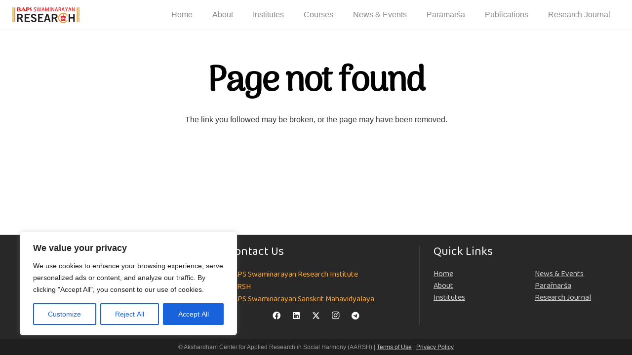

--- FILE ---
content_type: text/html; charset=UTF-8
request_url: https://research.baps.org/category/news-events/ssmv-sarangpur/
body_size: 32619
content:
<!DOCTYPE HTML>
<html lang="en-US">
<head>
	<meta charset="UTF-8">
	<meta name='robots' content='noindex, follow' />

	<!-- This site is optimized with the Yoast SEO plugin v25.5 - https://yoast.com/wordpress/plugins/seo/ -->
	<title>Page not found - BAPS Swaminarayan Research</title>
	<meta property="og:locale" content="en_US" />
	<meta property="og:title" content="Page not found - BAPS Swaminarayan Research" />
	<meta property="og:site_name" content="BAPS Swaminarayan Research" />
	<script type="application/ld+json" class="yoast-schema-graph">{"@context":"https://schema.org","@graph":[{"@type":"WebSite","@id":"https://research.baps.org/#website","url":"https://research.baps.org/","name":"BAPS Swaminarayan Research","description":"BAPS Swaminarayan Research","publisher":{"@id":"https://research.baps.org/#organization"},"potentialAction":[{"@type":"SearchAction","target":{"@type":"EntryPoint","urlTemplate":"https://research.baps.org/?s={search_term_string}"},"query-input":{"@type":"PropertyValueSpecification","valueRequired":true,"valueName":"search_term_string"}}],"inLanguage":"en-US"},{"@type":"Organization","@id":"https://research.baps.org/#organization","name":"BAPS Swaminarayan Research","url":"https://research.baps.org/","logo":{"@type":"ImageObject","inLanguage":"en-US","@id":"https://research.baps.org/#/schema/logo/image/","url":"https://research.baps.org/wp-content/uploads/2020/12/NEW-LOGO-800.png","contentUrl":"https://research.baps.org/wp-content/uploads/2020/12/NEW-LOGO-800.png","width":800,"height":202,"caption":"BAPS Swaminarayan Research"},"image":{"@id":"https://research.baps.org/#/schema/logo/image/"}}]}</script>
	<!-- / Yoast SEO plugin. -->


<link rel='dns-prefetch' href='//maps.googleapis.com' />
<link rel='dns-prefetch' href='//fonts.googleapis.com' />
<link rel="canonical" href="https://research.baps.org/category/news-events/ssmv-sarangpur/" />
<meta name="viewport" content="width=device-width, initial-scale=1">
<meta name="theme-color" content="#f2f4f7">
<meta property="og:title" content="Page not found - BAPS Swaminarayan Research">
<meta property="og:url" content="https://research.baps.org/category/news-events/ssmv-sarangpur">
<meta property="og:locale" content="en_US">
<meta property="og:site_name" content="BAPS Swaminarayan Research">
<meta property="og:type" content="website">
<meta property="og:image" content="https://research.baps.org/wp-content/uploads/2025/01/Untitled-2.jpg" itemprop="image">
<link rel="preload" href="https://research.baps.org/wp-content/uploads/2023/12/ArimaMadurai-Regular.woff" as="font" type="font/woff" crossorigin><link rel="preload" href="https://research.baps.org/wp-content/uploads/2023/12/ArimaMadurai-Bold.woff" as="font" type="font/woff" crossorigin><script>
window._wpemojiSettings = {"baseUrl":"https:\/\/s.w.org\/images\/core\/emoji\/15.0.3\/72x72\/","ext":".png","svgUrl":"https:\/\/s.w.org\/images\/core\/emoji\/15.0.3\/svg\/","svgExt":".svg","source":{"concatemoji":"https:\/\/research.baps.org\/wp-includes\/js\/wp-emoji-release.min.js?ver=6.6.4"}};
/*! This file is auto-generated */
!function(i,n){var o,s,e;function c(e){try{var t={supportTests:e,timestamp:(new Date).valueOf()};sessionStorage.setItem(o,JSON.stringify(t))}catch(e){}}function p(e,t,n){e.clearRect(0,0,e.canvas.width,e.canvas.height),e.fillText(t,0,0);var t=new Uint32Array(e.getImageData(0,0,e.canvas.width,e.canvas.height).data),r=(e.clearRect(0,0,e.canvas.width,e.canvas.height),e.fillText(n,0,0),new Uint32Array(e.getImageData(0,0,e.canvas.width,e.canvas.height).data));return t.every(function(e,t){return e===r[t]})}function u(e,t,n){switch(t){case"flag":return n(e,"\ud83c\udff3\ufe0f\u200d\u26a7\ufe0f","\ud83c\udff3\ufe0f\u200b\u26a7\ufe0f")?!1:!n(e,"\ud83c\uddfa\ud83c\uddf3","\ud83c\uddfa\u200b\ud83c\uddf3")&&!n(e,"\ud83c\udff4\udb40\udc67\udb40\udc62\udb40\udc65\udb40\udc6e\udb40\udc67\udb40\udc7f","\ud83c\udff4\u200b\udb40\udc67\u200b\udb40\udc62\u200b\udb40\udc65\u200b\udb40\udc6e\u200b\udb40\udc67\u200b\udb40\udc7f");case"emoji":return!n(e,"\ud83d\udc26\u200d\u2b1b","\ud83d\udc26\u200b\u2b1b")}return!1}function f(e,t,n){var r="undefined"!=typeof WorkerGlobalScope&&self instanceof WorkerGlobalScope?new OffscreenCanvas(300,150):i.createElement("canvas"),a=r.getContext("2d",{willReadFrequently:!0}),o=(a.textBaseline="top",a.font="600 32px Arial",{});return e.forEach(function(e){o[e]=t(a,e,n)}),o}function t(e){var t=i.createElement("script");t.src=e,t.defer=!0,i.head.appendChild(t)}"undefined"!=typeof Promise&&(o="wpEmojiSettingsSupports",s=["flag","emoji"],n.supports={everything:!0,everythingExceptFlag:!0},e=new Promise(function(e){i.addEventListener("DOMContentLoaded",e,{once:!0})}),new Promise(function(t){var n=function(){try{var e=JSON.parse(sessionStorage.getItem(o));if("object"==typeof e&&"number"==typeof e.timestamp&&(new Date).valueOf()<e.timestamp+604800&&"object"==typeof e.supportTests)return e.supportTests}catch(e){}return null}();if(!n){if("undefined"!=typeof Worker&&"undefined"!=typeof OffscreenCanvas&&"undefined"!=typeof URL&&URL.createObjectURL&&"undefined"!=typeof Blob)try{var e="postMessage("+f.toString()+"("+[JSON.stringify(s),u.toString(),p.toString()].join(",")+"));",r=new Blob([e],{type:"text/javascript"}),a=new Worker(URL.createObjectURL(r),{name:"wpTestEmojiSupports"});return void(a.onmessage=function(e){c(n=e.data),a.terminate(),t(n)})}catch(e){}c(n=f(s,u,p))}t(n)}).then(function(e){for(var t in e)n.supports[t]=e[t],n.supports.everything=n.supports.everything&&n.supports[t],"flag"!==t&&(n.supports.everythingExceptFlag=n.supports.everythingExceptFlag&&n.supports[t]);n.supports.everythingExceptFlag=n.supports.everythingExceptFlag&&!n.supports.flag,n.DOMReady=!1,n.readyCallback=function(){n.DOMReady=!0}}).then(function(){return e}).then(function(){var e;n.supports.everything||(n.readyCallback(),(e=n.source||{}).concatemoji?t(e.concatemoji):e.wpemoji&&e.twemoji&&(t(e.twemoji),t(e.wpemoji)))}))}((window,document),window._wpemojiSettings);
</script>
<style id='wp-emoji-styles-inline-css'>

	img.wp-smiley, img.emoji {
		display: inline !important;
		border: none !important;
		box-shadow: none !important;
		height: 1em !important;
		width: 1em !important;
		margin: 0 0.07em !important;
		vertical-align: -0.1em !important;
		background: none !important;
		padding: 0 !important;
	}
</style>
<style id='pdfemb-pdf-embedder-viewer-style-inline-css'>
.wp-block-pdfemb-pdf-embedder-viewer{max-width:none}

</style>
<link rel='stylesheet' id='contact-form-7-css' href='https://research.baps.org/wp-content/plugins/contact-form-7/includes/css/styles.css?ver=5.9.8' media='all' />
<link rel='stylesheet' id='us-fonts-css' href='https://fonts.googleapis.com/css?family=Baloo+2%3A400%2C700%7CArima%3A400%2C700%7CSahitya%3A400%2C700%7CCrimson+Text%3A400%2C700%7CPoppins%3A400%2C700%7CRasa%3A400%2C700%7COpen+Sans%3A400%2C700%7CMukta%3A400%2C700&#038;display=swap&#038;ver=6.6.4' media='all' />
<link rel='stylesheet' id='js_composer_front-css' href='https://research.baps.org/wp-content/plugins/js_composer/assets/css/js_composer.min.css?ver=8.7.1' media='all' />
<link rel='stylesheet' id='us-style-css' href='https://research.baps.org/wp-content/themes/Impreza/css/style.min.css?ver=8.40.1' media='all' />
<link rel='stylesheet' id='us-ripple-css' href='https://research.baps.org/wp-content/themes/Impreza/common/css/base/ripple.css?ver=8.40.1' media='all' />
<link rel='stylesheet' id='theme-style-css' href='https://research.baps.org/wp-content/themes/Impreza-child/style.css?ver=8.40.1' media='all' />
<link rel='stylesheet' id='bsf-Defaults-css' href='https://research.baps.org/wp-content/uploads/smile_fonts/Defaults/Defaults.css?ver=3.21.2' media='all' />
<link rel='stylesheet' id='ultimate-vc-addons-style-min-css' href='https://research.baps.org/wp-content/plugins/Ultimate_VC_Addons/assets/min-css/ultimate.min.css?ver=3.21.2' media='all' />
<link rel='stylesheet' id='ultimate-vc-addons-icons-css' href='https://research.baps.org/wp-content/plugins/Ultimate_VC_Addons/assets/css/icons.css?ver=3.21.2' media='all' />
<link rel='stylesheet' id='ultimate-vc-addons-vidcons-css' href='https://research.baps.org/wp-content/plugins/Ultimate_VC_Addons/assets/fonts/vidcons.css?ver=3.21.2' media='all' />
<link rel='stylesheet' id='ultimate-vc-addons-selected-google-fonts-style-css' href='https://fonts.googleapis.com/css?family=Source+Sans+Pro:normal,300,600,900|Baloo+2:normal,500,700|Arima+Madurai:normal,500,800|Sahitya:normal,700|Crimson+Text:normal,italic,600,600italic,700,700italic|Source+Serif+Pro:normal,600,700|Rasa:|Mukta:normal,300,500,600,700,800&#038;subset=cyrillic,cyrillic-ext,greek,greek-ext,latin,latin-ext,vietnamese,devanagari,tamil,gujarati' media='all' />
<script id="cookie-law-info-js-extra">
var _ckyConfig = {"_ipData":[],"_assetsURL":"https:\/\/research.baps.org\/wp-content\/plugins\/cookie-law-info\/lite\/frontend\/images\/","_publicURL":"https:\/\/research.baps.org","_expiry":"365","_categories":[{"name":"Necessary","slug":"necessary","isNecessary":true,"ccpaDoNotSell":true,"cookies":[],"active":true,"defaultConsent":{"gdpr":true,"ccpa":true}},{"name":"Functional","slug":"functional","isNecessary":false,"ccpaDoNotSell":true,"cookies":[],"active":true,"defaultConsent":{"gdpr":false,"ccpa":false}},{"name":"Analytics","slug":"analytics","isNecessary":false,"ccpaDoNotSell":true,"cookies":[],"active":true,"defaultConsent":{"gdpr":false,"ccpa":false}},{"name":"Performance","slug":"performance","isNecessary":false,"ccpaDoNotSell":true,"cookies":[],"active":true,"defaultConsent":{"gdpr":false,"ccpa":false}},{"name":"Advertisement","slug":"advertisement","isNecessary":false,"ccpaDoNotSell":true,"cookies":[],"active":true,"defaultConsent":{"gdpr":false,"ccpa":false}}],"_activeLaw":"gdpr","_rootDomain":"","_block":"1","_showBanner":"1","_bannerConfig":{"settings":{"type":"box","preferenceCenterType":"popup","position":"bottom-left","applicableLaw":"gdpr"},"behaviours":{"reloadBannerOnAccept":false,"loadAnalyticsByDefault":false,"animations":{"onLoad":"animate","onHide":"sticky"}},"config":{"revisitConsent":{"status":true,"tag":"revisit-consent","position":"bottom-left","meta":{"url":"#"},"styles":{"background-color":"#0056A7"},"elements":{"title":{"type":"text","tag":"revisit-consent-title","status":true,"styles":{"color":"#0056a7"}}}},"preferenceCenter":{"toggle":{"status":true,"tag":"detail-category-toggle","type":"toggle","states":{"active":{"styles":{"background-color":"#1863DC"}},"inactive":{"styles":{"background-color":"#D0D5D2"}}}}},"categoryPreview":{"status":false,"toggle":{"status":true,"tag":"detail-category-preview-toggle","type":"toggle","states":{"active":{"styles":{"background-color":"#1863DC"}},"inactive":{"styles":{"background-color":"#D0D5D2"}}}}},"videoPlaceholder":{"status":true,"styles":{"background-color":"#000000","border-color":"#000000","color":"#ffffff"}},"readMore":{"status":false,"tag":"readmore-button","type":"link","meta":{"noFollow":true,"newTab":true},"styles":{"color":"#1863DC","background-color":"transparent","border-color":"transparent"}},"showMore":{"status":true,"tag":"show-desc-button","type":"button","styles":{"color":"#1863DC"}},"showLess":{"status":true,"tag":"hide-desc-button","type":"button","styles":{"color":"#1863DC"}},"alwaysActive":{"status":true,"tag":"always-active","styles":{"color":"#008000"}},"manualLinks":{"status":true,"tag":"manual-links","type":"link","styles":{"color":"#1863DC"}},"auditTable":{"status":true},"optOption":{"status":true,"toggle":{"status":true,"tag":"optout-option-toggle","type":"toggle","states":{"active":{"styles":{"background-color":"#1863dc"}},"inactive":{"styles":{"background-color":"#FFFFFF"}}}}}}},"_version":"3.3.6","_logConsent":"1","_tags":[{"tag":"accept-button","styles":{"color":"#FFFFFF","background-color":"#1863DC","border-color":"#1863DC"}},{"tag":"reject-button","styles":{"color":"#1863DC","background-color":"transparent","border-color":"#1863DC"}},{"tag":"settings-button","styles":{"color":"#1863DC","background-color":"transparent","border-color":"#1863DC"}},{"tag":"readmore-button","styles":{"color":"#1863DC","background-color":"transparent","border-color":"transparent"}},{"tag":"donotsell-button","styles":{"color":"#1863DC","background-color":"transparent","border-color":"transparent"}},{"tag":"show-desc-button","styles":{"color":"#1863DC"}},{"tag":"hide-desc-button","styles":{"color":"#1863DC"}},{"tag":"cky-always-active","styles":[]},{"tag":"cky-link","styles":[]},{"tag":"accept-button","styles":{"color":"#FFFFFF","background-color":"#1863DC","border-color":"#1863DC"}},{"tag":"revisit-consent","styles":{"background-color":"#0056A7"}}],"_shortCodes":[{"key":"cky_readmore","content":"<a href=\"#\" class=\"cky-policy\" aria-label=\"Cookie Policy\" target=\"_blank\" rel=\"noopener\" data-cky-tag=\"readmore-button\">Cookie Policy<\/a>","tag":"readmore-button","status":false,"attributes":{"rel":"nofollow","target":"_blank"}},{"key":"cky_show_desc","content":"<button class=\"cky-show-desc-btn\" data-cky-tag=\"show-desc-button\" aria-label=\"Show more\">Show more<\/button>","tag":"show-desc-button","status":true,"attributes":[]},{"key":"cky_hide_desc","content":"<button class=\"cky-show-desc-btn\" data-cky-tag=\"hide-desc-button\" aria-label=\"Show less\">Show less<\/button>","tag":"hide-desc-button","status":true,"attributes":[]},{"key":"cky_optout_show_desc","content":"[cky_optout_show_desc]","tag":"optout-show-desc-button","status":true,"attributes":[]},{"key":"cky_optout_hide_desc","content":"[cky_optout_hide_desc]","tag":"optout-hide-desc-button","status":true,"attributes":[]},{"key":"cky_category_toggle_label","content":"[cky_{{status}}_category_label] [cky_preference_{{category_slug}}_title]","tag":"","status":true,"attributes":[]},{"key":"cky_enable_category_label","content":"Enable","tag":"","status":true,"attributes":[]},{"key":"cky_disable_category_label","content":"Disable","tag":"","status":true,"attributes":[]},{"key":"cky_video_placeholder","content":"<div class=\"video-placeholder-normal\" data-cky-tag=\"video-placeholder\" id=\"[UNIQUEID]\"><p class=\"video-placeholder-text-normal\" data-cky-tag=\"placeholder-title\">Please accept cookies to access this content<\/p><\/div>","tag":"","status":true,"attributes":[]},{"key":"cky_enable_optout_label","content":"Enable","tag":"","status":true,"attributes":[]},{"key":"cky_disable_optout_label","content":"Disable","tag":"","status":true,"attributes":[]},{"key":"cky_optout_toggle_label","content":"[cky_{{status}}_optout_label] [cky_optout_option_title]","tag":"","status":true,"attributes":[]},{"key":"cky_optout_option_title","content":"Do Not Sell or Share My Personal Information","tag":"","status":true,"attributes":[]},{"key":"cky_optout_close_label","content":"Close","tag":"","status":true,"attributes":[]},{"key":"cky_preference_close_label","content":"Close","tag":"","status":true,"attributes":[]}],"_rtl":"","_language":"en","_providersToBlock":[]};
var _ckyStyles = {"css":".cky-overlay{background: #000000; opacity: 0.4; position: fixed; top: 0; left: 0; width: 100%; height: 100%; z-index: 99999999;}.cky-hide{display: none;}.cky-btn-revisit-wrapper{display: flex; align-items: center; justify-content: center; background: #0056a7; width: 45px; height: 45px; border-radius: 50%; position: fixed; z-index: 999999; cursor: pointer;}.cky-revisit-bottom-left{bottom: 15px; left: 15px;}.cky-revisit-bottom-right{bottom: 15px; right: 15px;}.cky-btn-revisit-wrapper .cky-btn-revisit{display: flex; align-items: center; justify-content: center; background: none; border: none; cursor: pointer; position: relative; margin: 0; padding: 0;}.cky-btn-revisit-wrapper .cky-btn-revisit img{max-width: fit-content; margin: 0; height: 30px; width: 30px;}.cky-revisit-bottom-left:hover::before{content: attr(data-tooltip); position: absolute; background: #4e4b66; color: #ffffff; left: calc(100% + 7px); font-size: 12px; line-height: 16px; width: max-content; padding: 4px 8px; border-radius: 4px;}.cky-revisit-bottom-left:hover::after{position: absolute; content: \"\"; border: 5px solid transparent; left: calc(100% + 2px); border-left-width: 0; border-right-color: #4e4b66;}.cky-revisit-bottom-right:hover::before{content: attr(data-tooltip); position: absolute; background: #4e4b66; color: #ffffff; right: calc(100% + 7px); font-size: 12px; line-height: 16px; width: max-content; padding: 4px 8px; border-radius: 4px;}.cky-revisit-bottom-right:hover::after{position: absolute; content: \"\"; border: 5px solid transparent; right: calc(100% + 2px); border-right-width: 0; border-left-color: #4e4b66;}.cky-revisit-hide{display: none;}.cky-consent-container{position: fixed; width: 440px; box-sizing: border-box; z-index: 9999999; border-radius: 6px;}.cky-consent-container .cky-consent-bar{background: #ffffff; border: 1px solid; padding: 20px 26px; box-shadow: 0 -1px 10px 0 #acabab4d; border-radius: 6px;}.cky-box-bottom-left{bottom: 40px; left: 40px;}.cky-box-bottom-right{bottom: 40px; right: 40px;}.cky-box-top-left{top: 40px; left: 40px;}.cky-box-top-right{top: 40px; right: 40px;}.cky-custom-brand-logo-wrapper .cky-custom-brand-logo{width: 100px; height: auto; margin: 0 0 12px 0;}.cky-notice .cky-title{color: #212121; font-weight: 700; font-size: 18px; line-height: 24px; margin: 0 0 12px 0;}.cky-notice-des *,.cky-preference-content-wrapper *,.cky-accordion-header-des *,.cky-gpc-wrapper .cky-gpc-desc *{font-size: 14px;}.cky-notice-des{color: #212121; font-size: 14px; line-height: 24px; font-weight: 400;}.cky-notice-des img{height: 25px; width: 25px;}.cky-consent-bar .cky-notice-des p,.cky-gpc-wrapper .cky-gpc-desc p,.cky-preference-body-wrapper .cky-preference-content-wrapper p,.cky-accordion-header-wrapper .cky-accordion-header-des p,.cky-cookie-des-table li div:last-child p{color: inherit; margin-top: 0; overflow-wrap: break-word;}.cky-notice-des P:last-child,.cky-preference-content-wrapper p:last-child,.cky-cookie-des-table li div:last-child p:last-child,.cky-gpc-wrapper .cky-gpc-desc p:last-child{margin-bottom: 0;}.cky-notice-des a.cky-policy,.cky-notice-des button.cky-policy{font-size: 14px; color: #1863dc; white-space: nowrap; cursor: pointer; background: transparent; border: 1px solid; text-decoration: underline;}.cky-notice-des button.cky-policy{padding: 0;}.cky-notice-des a.cky-policy:focus-visible,.cky-notice-des button.cky-policy:focus-visible,.cky-preference-content-wrapper .cky-show-desc-btn:focus-visible,.cky-accordion-header .cky-accordion-btn:focus-visible,.cky-preference-header .cky-btn-close:focus-visible,.cky-switch input[type=\"checkbox\"]:focus-visible,.cky-footer-wrapper a:focus-visible,.cky-btn:focus-visible{outline: 2px solid #1863dc; outline-offset: 2px;}.cky-btn:focus:not(:focus-visible),.cky-accordion-header .cky-accordion-btn:focus:not(:focus-visible),.cky-preference-content-wrapper .cky-show-desc-btn:focus:not(:focus-visible),.cky-btn-revisit-wrapper .cky-btn-revisit:focus:not(:focus-visible),.cky-preference-header .cky-btn-close:focus:not(:focus-visible),.cky-consent-bar .cky-banner-btn-close:focus:not(:focus-visible){outline: 0;}button.cky-show-desc-btn:not(:hover):not(:active){color: #1863dc; background: transparent;}button.cky-accordion-btn:not(:hover):not(:active),button.cky-banner-btn-close:not(:hover):not(:active),button.cky-btn-revisit:not(:hover):not(:active),button.cky-btn-close:not(:hover):not(:active){background: transparent;}.cky-consent-bar button:hover,.cky-modal.cky-modal-open button:hover,.cky-consent-bar button:focus,.cky-modal.cky-modal-open button:focus{text-decoration: none;}.cky-notice-btn-wrapper{display: flex; justify-content: flex-start; align-items: center; flex-wrap: wrap; margin-top: 16px;}.cky-notice-btn-wrapper .cky-btn{text-shadow: none; box-shadow: none;}.cky-btn{flex: auto; max-width: 100%; font-size: 14px; font-family: inherit; line-height: 24px; padding: 8px; font-weight: 500; margin: 0 8px 0 0; border-radius: 2px; cursor: pointer; text-align: center; text-transform: none; min-height: 0;}.cky-btn:hover{opacity: 0.8;}.cky-btn-customize{color: #1863dc; background: transparent; border: 2px solid #1863dc;}.cky-btn-reject{color: #1863dc; background: transparent; border: 2px solid #1863dc;}.cky-btn-accept{background: #1863dc; color: #ffffff; border: 2px solid #1863dc;}.cky-btn:last-child{margin-right: 0;}@media (max-width: 576px){.cky-box-bottom-left{bottom: 0; left: 0;}.cky-box-bottom-right{bottom: 0; right: 0;}.cky-box-top-left{top: 0; left: 0;}.cky-box-top-right{top: 0; right: 0;}}@media (max-width: 440px){.cky-box-bottom-left, .cky-box-bottom-right, .cky-box-top-left, .cky-box-top-right{width: 100%; max-width: 100%;}.cky-consent-container .cky-consent-bar{padding: 20px 0;}.cky-custom-brand-logo-wrapper, .cky-notice .cky-title, .cky-notice-des, .cky-notice-btn-wrapper{padding: 0 24px;}.cky-notice-des{max-height: 40vh; overflow-y: scroll;}.cky-notice-btn-wrapper{flex-direction: column; margin-top: 0;}.cky-btn{width: 100%; margin: 10px 0 0 0;}.cky-notice-btn-wrapper .cky-btn-customize{order: 2;}.cky-notice-btn-wrapper .cky-btn-reject{order: 3;}.cky-notice-btn-wrapper .cky-btn-accept{order: 1; margin-top: 16px;}}@media (max-width: 352px){.cky-notice .cky-title{font-size: 16px;}.cky-notice-des *{font-size: 12px;}.cky-notice-des, .cky-btn{font-size: 12px;}}.cky-modal.cky-modal-open{display: flex; visibility: visible; -webkit-transform: translate(-50%, -50%); -moz-transform: translate(-50%, -50%); -ms-transform: translate(-50%, -50%); -o-transform: translate(-50%, -50%); transform: translate(-50%, -50%); top: 50%; left: 50%; transition: all 1s ease;}.cky-modal{box-shadow: 0 32px 68px rgba(0, 0, 0, 0.3); margin: 0 auto; position: fixed; max-width: 100%; background: #ffffff; top: 50%; box-sizing: border-box; border-radius: 6px; z-index: 999999999; color: #212121; -webkit-transform: translate(-50%, 100%); -moz-transform: translate(-50%, 100%); -ms-transform: translate(-50%, 100%); -o-transform: translate(-50%, 100%); transform: translate(-50%, 100%); visibility: hidden; transition: all 0s ease;}.cky-preference-center{max-height: 79vh; overflow: hidden; width: 845px; overflow: hidden; flex: 1 1 0; display: flex; flex-direction: column; border-radius: 6px;}.cky-preference-header{display: flex; align-items: center; justify-content: space-between; padding: 22px 24px; border-bottom: 1px solid;}.cky-preference-header .cky-preference-title{font-size: 18px; font-weight: 700; line-height: 24px;}.cky-preference-header .cky-btn-close{margin: 0; cursor: pointer; vertical-align: middle; padding: 0; background: none; border: none; width: auto; height: auto; min-height: 0; line-height: 0; text-shadow: none; box-shadow: none;}.cky-preference-header .cky-btn-close img{margin: 0; height: 10px; width: 10px;}.cky-preference-body-wrapper{padding: 0 24px; flex: 1; overflow: auto; box-sizing: border-box;}.cky-preference-content-wrapper,.cky-gpc-wrapper .cky-gpc-desc{font-size: 14px; line-height: 24px; font-weight: 400; padding: 12px 0;}.cky-preference-content-wrapper{border-bottom: 1px solid;}.cky-preference-content-wrapper img{height: 25px; width: 25px;}.cky-preference-content-wrapper .cky-show-desc-btn{font-size: 14px; font-family: inherit; color: #1863dc; text-decoration: none; line-height: 24px; padding: 0; margin: 0; white-space: nowrap; cursor: pointer; background: transparent; border-color: transparent; text-transform: none; min-height: 0; text-shadow: none; box-shadow: none;}.cky-accordion-wrapper{margin-bottom: 10px;}.cky-accordion{border-bottom: 1px solid;}.cky-accordion:last-child{border-bottom: none;}.cky-accordion .cky-accordion-item{display: flex; margin-top: 10px;}.cky-accordion .cky-accordion-body{display: none;}.cky-accordion.cky-accordion-active .cky-accordion-body{display: block; padding: 0 22px; margin-bottom: 16px;}.cky-accordion-header-wrapper{cursor: pointer; width: 100%;}.cky-accordion-item .cky-accordion-header{display: flex; justify-content: space-between; align-items: center;}.cky-accordion-header .cky-accordion-btn{font-size: 16px; font-family: inherit; color: #212121; line-height: 24px; background: none; border: none; font-weight: 700; padding: 0; margin: 0; cursor: pointer; text-transform: none; min-height: 0; text-shadow: none; box-shadow: none;}.cky-accordion-header .cky-always-active{color: #008000; font-weight: 600; line-height: 24px; font-size: 14px;}.cky-accordion-header-des{font-size: 14px; line-height: 24px; margin: 10px 0 16px 0;}.cky-accordion-chevron{margin-right: 22px; position: relative; cursor: pointer;}.cky-accordion-chevron-hide{display: none;}.cky-accordion .cky-accordion-chevron i::before{content: \"\"; position: absolute; border-right: 1.4px solid; border-bottom: 1.4px solid; border-color: inherit; height: 6px; width: 6px; -webkit-transform: rotate(-45deg); -moz-transform: rotate(-45deg); -ms-transform: rotate(-45deg); -o-transform: rotate(-45deg); transform: rotate(-45deg); transition: all 0.2s ease-in-out; top: 8px;}.cky-accordion.cky-accordion-active .cky-accordion-chevron i::before{-webkit-transform: rotate(45deg); -moz-transform: rotate(45deg); -ms-transform: rotate(45deg); -o-transform: rotate(45deg); transform: rotate(45deg);}.cky-audit-table{background: #f4f4f4; border-radius: 6px;}.cky-audit-table .cky-empty-cookies-text{color: inherit; font-size: 12px; line-height: 24px; margin: 0; padding: 10px;}.cky-audit-table .cky-cookie-des-table{font-size: 12px; line-height: 24px; font-weight: normal; padding: 15px 10px; border-bottom: 1px solid; border-bottom-color: inherit; margin: 0;}.cky-audit-table .cky-cookie-des-table:last-child{border-bottom: none;}.cky-audit-table .cky-cookie-des-table li{list-style-type: none; display: flex; padding: 3px 0;}.cky-audit-table .cky-cookie-des-table li:first-child{padding-top: 0;}.cky-cookie-des-table li div:first-child{width: 100px; font-weight: 600; word-break: break-word; word-wrap: break-word;}.cky-cookie-des-table li div:last-child{flex: 1; word-break: break-word; word-wrap: break-word; margin-left: 8px;}.cky-footer-shadow{display: block; width: 100%; height: 40px; background: linear-gradient(180deg, rgba(255, 255, 255, 0) 0%, #ffffff 100%); position: absolute; bottom: calc(100% - 1px);}.cky-footer-wrapper{position: relative;}.cky-prefrence-btn-wrapper{display: flex; flex-wrap: wrap; align-items: center; justify-content: center; padding: 22px 24px; border-top: 1px solid;}.cky-prefrence-btn-wrapper .cky-btn{flex: auto; max-width: 100%; text-shadow: none; box-shadow: none;}.cky-btn-preferences{color: #1863dc; background: transparent; border: 2px solid #1863dc;}.cky-preference-header,.cky-preference-body-wrapper,.cky-preference-content-wrapper,.cky-accordion-wrapper,.cky-accordion,.cky-accordion-wrapper,.cky-footer-wrapper,.cky-prefrence-btn-wrapper{border-color: inherit;}@media (max-width: 845px){.cky-modal{max-width: calc(100% - 16px);}}@media (max-width: 576px){.cky-modal{max-width: 100%;}.cky-preference-center{max-height: 100vh;}.cky-prefrence-btn-wrapper{flex-direction: column;}.cky-accordion.cky-accordion-active .cky-accordion-body{padding-right: 0;}.cky-prefrence-btn-wrapper .cky-btn{width: 100%; margin: 10px 0 0 0;}.cky-prefrence-btn-wrapper .cky-btn-reject{order: 3;}.cky-prefrence-btn-wrapper .cky-btn-accept{order: 1; margin-top: 0;}.cky-prefrence-btn-wrapper .cky-btn-preferences{order: 2;}}@media (max-width: 425px){.cky-accordion-chevron{margin-right: 15px;}.cky-notice-btn-wrapper{margin-top: 0;}.cky-accordion.cky-accordion-active .cky-accordion-body{padding: 0 15px;}}@media (max-width: 352px){.cky-preference-header .cky-preference-title{font-size: 16px;}.cky-preference-header{padding: 16px 24px;}.cky-preference-content-wrapper *, .cky-accordion-header-des *{font-size: 12px;}.cky-preference-content-wrapper, .cky-preference-content-wrapper .cky-show-more, .cky-accordion-header .cky-always-active, .cky-accordion-header-des, .cky-preference-content-wrapper .cky-show-desc-btn, .cky-notice-des a.cky-policy{font-size: 12px;}.cky-accordion-header .cky-accordion-btn{font-size: 14px;}}.cky-switch{display: flex;}.cky-switch input[type=\"checkbox\"]{position: relative; width: 44px; height: 24px; margin: 0; background: #d0d5d2; -webkit-appearance: none; border-radius: 50px; cursor: pointer; outline: 0; border: none; top: 0;}.cky-switch input[type=\"checkbox\"]:checked{background: #1863dc;}.cky-switch input[type=\"checkbox\"]:before{position: absolute; content: \"\"; height: 20px; width: 20px; left: 2px; bottom: 2px; border-radius: 50%; background-color: white; -webkit-transition: 0.4s; transition: 0.4s; margin: 0;}.cky-switch input[type=\"checkbox\"]:after{display: none;}.cky-switch input[type=\"checkbox\"]:checked:before{-webkit-transform: translateX(20px); -ms-transform: translateX(20px); transform: translateX(20px);}@media (max-width: 425px){.cky-switch input[type=\"checkbox\"]{width: 38px; height: 21px;}.cky-switch input[type=\"checkbox\"]:before{height: 17px; width: 17px;}.cky-switch input[type=\"checkbox\"]:checked:before{-webkit-transform: translateX(17px); -ms-transform: translateX(17px); transform: translateX(17px);}}.cky-consent-bar .cky-banner-btn-close{position: absolute; right: 9px; top: 5px; background: none; border: none; cursor: pointer; padding: 0; margin: 0; min-height: 0; line-height: 0; height: auto; width: auto; text-shadow: none; box-shadow: none;}.cky-consent-bar .cky-banner-btn-close img{height: 9px; width: 9px; margin: 0;}.cky-notice-group{font-size: 14px; line-height: 24px; font-weight: 400; color: #212121;}.cky-notice-btn-wrapper .cky-btn-do-not-sell{font-size: 14px; line-height: 24px; padding: 6px 0; margin: 0; font-weight: 500; background: none; border-radius: 2px; border: none; cursor: pointer; text-align: left; color: #1863dc; background: transparent; border-color: transparent; box-shadow: none; text-shadow: none;}.cky-consent-bar .cky-banner-btn-close:focus-visible,.cky-notice-btn-wrapper .cky-btn-do-not-sell:focus-visible,.cky-opt-out-btn-wrapper .cky-btn:focus-visible,.cky-opt-out-checkbox-wrapper input[type=\"checkbox\"].cky-opt-out-checkbox:focus-visible{outline: 2px solid #1863dc; outline-offset: 2px;}@media (max-width: 440px){.cky-consent-container{width: 100%;}}@media (max-width: 352px){.cky-notice-des a.cky-policy, .cky-notice-btn-wrapper .cky-btn-do-not-sell{font-size: 12px;}}.cky-opt-out-wrapper{padding: 12px 0;}.cky-opt-out-wrapper .cky-opt-out-checkbox-wrapper{display: flex; align-items: center;}.cky-opt-out-checkbox-wrapper .cky-opt-out-checkbox-label{font-size: 16px; font-weight: 700; line-height: 24px; margin: 0 0 0 12px; cursor: pointer;}.cky-opt-out-checkbox-wrapper input[type=\"checkbox\"].cky-opt-out-checkbox{background-color: #ffffff; border: 1px solid black; width: 20px; height: 18.5px; margin: 0; -webkit-appearance: none; position: relative; display: flex; align-items: center; justify-content: center; border-radius: 2px; cursor: pointer;}.cky-opt-out-checkbox-wrapper input[type=\"checkbox\"].cky-opt-out-checkbox:checked{background-color: #1863dc; border: none;}.cky-opt-out-checkbox-wrapper input[type=\"checkbox\"].cky-opt-out-checkbox:checked::after{left: 6px; bottom: 4px; width: 7px; height: 13px; border: solid #ffffff; border-width: 0 3px 3px 0; border-radius: 2px; -webkit-transform: rotate(45deg); -ms-transform: rotate(45deg); transform: rotate(45deg); content: \"\"; position: absolute; box-sizing: border-box;}.cky-opt-out-checkbox-wrapper.cky-disabled .cky-opt-out-checkbox-label,.cky-opt-out-checkbox-wrapper.cky-disabled input[type=\"checkbox\"].cky-opt-out-checkbox{cursor: no-drop;}.cky-gpc-wrapper{margin: 0 0 0 32px;}.cky-footer-wrapper .cky-opt-out-btn-wrapper{display: flex; flex-wrap: wrap; align-items: center; justify-content: center; padding: 22px 24px;}.cky-opt-out-btn-wrapper .cky-btn{flex: auto; max-width: 100%; text-shadow: none; box-shadow: none;}.cky-opt-out-btn-wrapper .cky-btn-cancel{border: 1px solid #dedfe0; background: transparent; color: #858585;}.cky-opt-out-btn-wrapper .cky-btn-confirm{background: #1863dc; color: #ffffff; border: 1px solid #1863dc;}@media (max-width: 352px){.cky-opt-out-checkbox-wrapper .cky-opt-out-checkbox-label{font-size: 14px;}.cky-gpc-wrapper .cky-gpc-desc, .cky-gpc-wrapper .cky-gpc-desc *{font-size: 12px;}.cky-opt-out-checkbox-wrapper input[type=\"checkbox\"].cky-opt-out-checkbox{width: 16px; height: 16px;}.cky-opt-out-checkbox-wrapper input[type=\"checkbox\"].cky-opt-out-checkbox:checked::after{left: 5px; bottom: 4px; width: 3px; height: 9px;}.cky-gpc-wrapper{margin: 0 0 0 28px;}}.video-placeholder-youtube{background-size: 100% 100%; background-position: center; background-repeat: no-repeat; background-color: #b2b0b059; position: relative; display: flex; align-items: center; justify-content: center; max-width: 100%;}.video-placeholder-text-youtube{text-align: center; align-items: center; padding: 10px 16px; background-color: #000000cc; color: #ffffff; border: 1px solid; border-radius: 2px; cursor: pointer;}.video-placeholder-normal{background-image: url(\"\/wp-content\/plugins\/cookie-law-info\/lite\/frontend\/images\/placeholder.svg\"); background-size: 80px; background-position: center; background-repeat: no-repeat; background-color: #b2b0b059; position: relative; display: flex; align-items: flex-end; justify-content: center; max-width: 100%;}.video-placeholder-text-normal{align-items: center; padding: 10px 16px; text-align: center; border: 1px solid; border-radius: 2px; cursor: pointer;}.cky-rtl{direction: rtl; text-align: right;}.cky-rtl .cky-banner-btn-close{left: 9px; right: auto;}.cky-rtl .cky-notice-btn-wrapper .cky-btn:last-child{margin-right: 8px;}.cky-rtl .cky-notice-btn-wrapper .cky-btn:first-child{margin-right: 0;}.cky-rtl .cky-notice-btn-wrapper{margin-left: 0; margin-right: 15px;}.cky-rtl .cky-prefrence-btn-wrapper .cky-btn{margin-right: 8px;}.cky-rtl .cky-prefrence-btn-wrapper .cky-btn:first-child{margin-right: 0;}.cky-rtl .cky-accordion .cky-accordion-chevron i::before{border: none; border-left: 1.4px solid; border-top: 1.4px solid; left: 12px;}.cky-rtl .cky-accordion.cky-accordion-active .cky-accordion-chevron i::before{-webkit-transform: rotate(-135deg); -moz-transform: rotate(-135deg); -ms-transform: rotate(-135deg); -o-transform: rotate(-135deg); transform: rotate(-135deg);}@media (max-width: 768px){.cky-rtl .cky-notice-btn-wrapper{margin-right: 0;}}@media (max-width: 576px){.cky-rtl .cky-notice-btn-wrapper .cky-btn:last-child{margin-right: 0;}.cky-rtl .cky-prefrence-btn-wrapper .cky-btn{margin-right: 0;}.cky-rtl .cky-accordion.cky-accordion-active .cky-accordion-body{padding: 0 22px 0 0;}}@media (max-width: 425px){.cky-rtl .cky-accordion.cky-accordion-active .cky-accordion-body{padding: 0 15px 0 0;}}.cky-rtl .cky-opt-out-btn-wrapper .cky-btn{margin-right: 12px;}.cky-rtl .cky-opt-out-btn-wrapper .cky-btn:first-child{margin-right: 0;}.cky-rtl .cky-opt-out-checkbox-wrapper .cky-opt-out-checkbox-label{margin: 0 12px 0 0;}"};
</script>
<script src="https://research.baps.org/wp-content/plugins/cookie-law-info/lite/frontend/js/script.min.js?ver=3.3.6" id="cookie-law-info-js"></script>
<script src="https://research.baps.org/wp-includes/js/jquery/jquery.min.js?ver=3.7.1" id="jquery-core-js"></script>
<script src="//research.baps.org/wp-content/plugins/revslider/sr6/assets/js/rbtools.min.js?ver=6.7.38" id="tp-tools-js"></script>
<script src="//research.baps.org/wp-content/plugins/revslider/sr6/assets/js/rs6.min.js?ver=6.7.38" id="revmin-js"></script>
<script src="https://research.baps.org/wp-content/plugins/Ultimate_VC_Addons/assets/min-js/modernizr-custom.min.js?ver=3.21.2" id="ultimate-vc-addons-modernizr-js"></script>
<script src="https://research.baps.org/wp-content/plugins/Ultimate_VC_Addons/assets/min-js/jquery-ui.min.js?ver=3.21.2" id="jquery_ui-js"></script>
<script src="https://maps.googleapis.com/maps/api/js" id="ultimate-vc-addons-googleapis-js"></script>
<script src="https://research.baps.org/wp-includes/js/jquery/ui/core.min.js?ver=1.13.3" id="jquery-ui-core-js"></script>
<script src="https://research.baps.org/wp-includes/js/jquery/ui/mouse.min.js?ver=1.13.3" id="jquery-ui-mouse-js"></script>
<script src="https://research.baps.org/wp-includes/js/jquery/ui/slider.min.js?ver=1.13.3" id="jquery-ui-slider-js"></script>
<script src="https://research.baps.org/wp-content/plugins/Ultimate_VC_Addons/assets/min-js/jquery-ui-labeledslider.min.js?ver=3.21.2" id="ultimate-vc-addons_range_tick-js"></script>
<script src="https://research.baps.org/wp-content/plugins/Ultimate_VC_Addons/assets/min-js/ultimate.min.js?ver=3.21.2" id="ultimate-vc-addons-script-js"></script>
<script src="https://research.baps.org/wp-content/plugins/Ultimate_VC_Addons/assets/min-js/modal-all.min.js?ver=3.21.2" id="ultimate-vc-addons-modal-all-js"></script>
<script src="https://research.baps.org/wp-content/plugins/Ultimate_VC_Addons/assets/min-js/jparallax.min.js?ver=3.21.2" id="ultimate-vc-addons-jquery.shake-js"></script>
<script src="https://research.baps.org/wp-content/plugins/Ultimate_VC_Addons/assets/min-js/vhparallax.min.js?ver=3.21.2" id="ultimate-vc-addons-jquery.vhparallax-js"></script>
<script src="https://research.baps.org/wp-content/plugins/Ultimate_VC_Addons/assets/min-js/ultimate_bg.min.js?ver=3.21.2" id="ultimate-vc-addons-row-bg-js"></script>
<script src="https://research.baps.org/wp-content/plugins/Ultimate_VC_Addons/assets/min-js/mb-YTPlayer.min.js?ver=3.21.2" id="ultimate-vc-addons-jquery.ytplayer-js"></script>
<script></script><link rel="https://api.w.org/" href="https://research.baps.org/wp-json/" /><link rel="EditURI" type="application/rsd+xml" title="RSD" href="https://research.baps.org/xmlrpc.php?rsd" />
<meta name="generator" content="WordPress 6.6.4" />
<style id="cky-style-inline">[data-cky-tag]{visibility:hidden;}</style>		<script id="us_add_no_touch">
			if ( ! /Android|webOS|iPhone|iPad|iPod|BlackBerry|IEMobile|Opera Mini/i.test( navigator.userAgent ) ) {
				document.documentElement.classList.add( "no-touch" );
			}
		</script>
				<script id="us_color_scheme_switch_class">
			if ( document.cookie.includes( "us_color_scheme_switch_is_on=true" ) ) {
				document.documentElement.classList.add( "us-color-scheme-on" );
			}
		</script>
		<style>.recentcomments a{display:inline !important;padding:0 !important;margin:0 !important;}</style><meta name="generator" content="Powered by WPBakery Page Builder - drag and drop page builder for WordPress."/>
<meta name="generator" content="Powered by Slider Revolution 6.7.38 - responsive, Mobile-Friendly Slider Plugin for WordPress with comfortable drag and drop interface." />
<link rel="icon" href="https://research.baps.org/wp-content/uploads/2021/07/cropped-Asset-1-512x512.png" sizes="32x32" />
<link rel="icon" href="https://research.baps.org/wp-content/uploads/2021/07/cropped-Asset-1-512x512.png" sizes="192x192" />
<link rel="apple-touch-icon" href="https://research.baps.org/wp-content/uploads/2021/07/cropped-Asset-1-512x512.png" />
<meta name="msapplication-TileImage" content="https://research.baps.org/wp-content/uploads/2021/07/cropped-Asset-1-512x512.png" />
<script>function setREVStartSize(e){
			//window.requestAnimationFrame(function() {
				window.RSIW = window.RSIW===undefined ? window.innerWidth : window.RSIW;
				window.RSIH = window.RSIH===undefined ? window.innerHeight : window.RSIH;
				try {
					var pw = document.getElementById(e.c).parentNode.offsetWidth,
						newh;
					pw = pw===0 || isNaN(pw) || (e.l=="fullwidth" || e.layout=="fullwidth") ? window.RSIW : pw;
					e.tabw = e.tabw===undefined ? 0 : parseInt(e.tabw);
					e.thumbw = e.thumbw===undefined ? 0 : parseInt(e.thumbw);
					e.tabh = e.tabh===undefined ? 0 : parseInt(e.tabh);
					e.thumbh = e.thumbh===undefined ? 0 : parseInt(e.thumbh);
					e.tabhide = e.tabhide===undefined ? 0 : parseInt(e.tabhide);
					e.thumbhide = e.thumbhide===undefined ? 0 : parseInt(e.thumbhide);
					e.mh = e.mh===undefined || e.mh=="" || e.mh==="auto" ? 0 : parseInt(e.mh,0);
					if(e.layout==="fullscreen" || e.l==="fullscreen")
						newh = Math.max(e.mh,window.RSIH);
					else{
						e.gw = Array.isArray(e.gw) ? e.gw : [e.gw];
						for (var i in e.rl) if (e.gw[i]===undefined || e.gw[i]===0) e.gw[i] = e.gw[i-1];
						e.gh = e.el===undefined || e.el==="" || (Array.isArray(e.el) && e.el.length==0)? e.gh : e.el;
						e.gh = Array.isArray(e.gh) ? e.gh : [e.gh];
						for (var i in e.rl) if (e.gh[i]===undefined || e.gh[i]===0) e.gh[i] = e.gh[i-1];
											
						var nl = new Array(e.rl.length),
							ix = 0,
							sl;
						e.tabw = e.tabhide>=pw ? 0 : e.tabw;
						e.thumbw = e.thumbhide>=pw ? 0 : e.thumbw;
						e.tabh = e.tabhide>=pw ? 0 : e.tabh;
						e.thumbh = e.thumbhide>=pw ? 0 : e.thumbh;
						for (var i in e.rl) nl[i] = e.rl[i]<window.RSIW ? 0 : e.rl[i];
						sl = nl[0];
						for (var i in nl) if (sl>nl[i] && nl[i]>0) { sl = nl[i]; ix=i;}
						var m = pw>(e.gw[ix]+e.tabw+e.thumbw) ? 1 : (pw-(e.tabw+e.thumbw)) / (e.gw[ix]);
						newh =  (e.gh[ix] * m) + (e.tabh + e.thumbh);
					}
					var el = document.getElementById(e.c);
					if (el!==null && el) el.style.height = newh+"px";
					el = document.getElementById(e.c+"_wrapper");
					if (el!==null && el) {
						el.style.height = newh+"px";
						el.style.display = "block";
					}
				} catch(e){
					console.log("Failure at Presize of Slider:" + e)
				}
			//});
		  };</script>
		<style id="wp-custom-css">
			html, .l-header .widget, .menu-item-object-us_page_block { line-height:1.4 !important; }	
/*#certi-pop-triger { cursor:pointer; }*/	
.hidden { display:none !important; }
h3 { font-size:32px !important; font-weight:bold !important; }	
.course-nav { background-color:#ffffffeb; border-radius:10px; margin-top:40px; box-shadow:0 2px 5px #00000038; transition:0.4s; }	
.course-nav .item { display:inline-block; vertical-align:middle; line-height:1; border-radius:10px; font-size:24px; font-family:'Arima'; font-weight:600; }	
.course-nav .item a { display:inline-block; color:#bbbbbb;  padding:20px 25px 15px; transition:0.4s; border-radius:10px; }	
.course-nav .item a:hover { background-color:#fff; }	
.course-nav .item.heading { font-size:36px; background-color:#2a4e8a; color:#fff; padding:15px 25px 8px; }	
.course-nav .item.active a { background-color:#fff; color:#ed8d30; }
#course-nav.hiding { opacity:0; }
nav#sd-lag-nav { font-family:"Baloo 2", cursive; }
nav#sd-lag-nav ul { background:#012088; list-style:none; margin:0; padding-left:0; }
nav#sd-lag-nav li { color:#fff; background:#0f2a85; display:block; float:left; padding:0.6rem 1rem; position:relative; text-decoration:none; transition-duration:.5s; }
nav#sd-lag-nav li a { color:#fff; transition:all .5s ease; }
nav#sd-lag-nav ul li ul { background:#0f2a85; visibility:hidden; opacity:0; min-width:7.5rem; position:absolute; transition:all .5s ease; margin-top:0.6rem; left:0; display:none; }
nav#sd-lag-nav ul li:hover > ul,ul li ul:hover { visibility:visible; opacity:1; display:block; }
nav#sd-lag-nav ul li ul li { clear:both; width:100%; margin-bottom:0; }
nav#sd-lag-nav ul.dropdown li:hover a { color:#e2a026; }
nav#sd-lag-nav ul.dropdown li:hover, ul.dropdown li.active { background:#2747b1 !important; cursor:pointer; }
ul.dropdown li.active  a, nav#sd-lag-nav li a:hover { color:#e2a026 !important; }
nav#sd-lag-nav .arrow { display:inline-block; margin-left:5px; }
nav#sd-lag-nav .arrow:before { display:inline-block; content:""; width: 0; height:0; border-left:5px solid transparent; border-right:5px solid transparent; border-top:6px solid #fff; }
nav#sd-lag-nav li.login { border-right:#092173 1px solid; }
.wpb_wrapper blockquote { text-align:justify; max-width:90%; margin:0 auto 22px; font-style:normal !important; font-size:20px; line-height:1.4; margin-top:20px !important 
}
.vc_inner.slock-box { padding-top:0 !important; padding-bottom:0 !important; }
.org-sqr-bullet { padding:0; margin:0; list-style-type:none; }
.org-sqr-bullet li { position:relative; margin-left:10px; padding-left:18px; margin-bottom:0; }
.org-sqr-bullet li:before {
	content:"◆"; display:inline-block; color:#ed8d30; position:absolute; left:0;
}
.slock-box:before { display:block; content:""; background:#ffffff url("https://research.baps.org/wp-content/uploads/2021/08/slock-top.jpg") center bottom no-repeat; background-size:100%; height:42px; width:102.5%; margin: 0 -15px; }
.slock-box:after { display:block; content:""; background:#ffffff url("https://research.baps.org/wp-content/uploads/2021/08/slock-bottom.jpg") center top no-repeat; background-size:100%; height:49px; width:102.5%; margin: 0 -15px; }
.vc_inner.slock-box a { color:#c75300; }
.vc_inner.slock-box hr { border-color: #bf966f; }
.hindi-font { font-family:'Baloo 2'; font-size:26px; }
.quotes-box.us_custom_8e4b1d90 { background-color:#f1f1f1; border-radius:10px; box-shadow:#e7e7e7 0 2px 15px; margin-bottom:30px !important; }
.quotes-box .wpb_wrapper { padding:10px 20px 5px 20px; }
.quotes-box p { padding-top:15px; }
.quotes-box .wpb_wrapper  blockquote { max-width:33%; display:inline-block; vertical-align:top; border-left:#e1e1e1 3px solid; padding: 0 3rem 0 4rem; }
.quotes-box blockquote:before { left: 18px; }
.bdr-l { border-left:0 !important; }
.layout_1383 .usg_post_title_1 { margin-top:15px; font-size:20px !important; font-family:'Baloo 2'; }

.single-post img.alignleft { margin:0 20px 5px 0; }
.single-post img.alignright { margin:0 0 5px 20px; }

.orange-tick-list { color:#fff; list-style-type:none; position:relative; padding-left:10px; margin-left:10px; }	
.orange-tick-list li { padding-left:30px; margin-bottom:20px;}	
.orange-tick-list li:before { content:""; display:inline-block; background:url(https://research.baps.org/wp-content/uploads/2022/09/org-wht-tick.png) 0 0 no-repeat; width:25px; height:25px;position:absolute; left:0; }	

.blue-tick-list { color:#000; list-style-type:none; position:relative; padding-left:10px; margin-left:25px; }	
.blue-tick-list li { padding-left:30px; margin-bottom:20px; line-height:1.5}	
.blue-tick-list li:before { content:""; display:inline-block; background:url(https://research.baps.org/wp-content/uploads/2022/09/blue-org-tick.png) 0 0 no-repeat; width:25px; height:25px;position:absolute; left:0; }	

.course-content-wrap.gujarati .cont-box table { margin-top:10px}
.course-content-wrap.gujarati .cont-box table th, .course-content-wrap.gujarati .cont-box table td { text-align:left; border:#cda780 1px solid; }
.course-content-wrap.gujarati .cont-box table th { background-color:#f1eada; }

.orange-bullet-list { color:#fff; list-style-type:none; position:relative; padding-left:10px; margin-left:10px; }	
.orange-bullet-list li { padding-left:30px; margin-bottom:20px; position:relative; }	
.orange-bullet-list li:before { content:""; display:inline-block; background-color:#f36000; border:#fff 3px solid; border-radius:50%; width:10px; height:10px;position:absolute; left:0; top:6px; }

#sec-offered-by .w-grid-item-h { overflow:visible !important; position:relative; }	
#sec-offered-by .usg_image_1 { position:absolute; bottom:-40px; width:100%; }	
#sec-opinions .w-post-elm.post_image { width:300px; height:200px; overflow:visible; }	
#sec-opinions .w-post-elm.post_image img { position:absolute; bottom:0 }	
#sec-opinions .usg_post_content_1 { margin-top:-22px; padding-left:10px; min-height:100px}	
#sec-opinions .owl-carousel .owl-item { padding-top:40px; }	
#sec-opinions .w-post-elm:not(.type_icon)>i { margin-left:-10px; }	
#sec-opinions  .usg_post_custom_field_1, #sec-opinions  .usg_post_custom_field_4 { position:relative; height:25px; }	
#sec-opinions  .fa-quote-left:before, #sec-opinions .fa-quote-right:before { position:absolute; }	
#sec-opinions  .fa-quote-left:before { top:20px}	
#sec-opinions .fa-quote-right:before { right:20px; bottom:45px; opacity:.3;}	
.common-heading, .sec-light .uvc-main-heading h2, .sec-dark .uvc-main-heading h2 { position:relative; padding-left:15px; display:inline-block; line-height:1.1 !important;}	
.common-heading:before, .sec-light .uvc-main-heading h2:before, .sec-dark .uvc-main-heading h2:before { content:""; display:inline-block; position:absolute; width:8px; height:42px; background-image:url(https://research.baps.org/wp-content/uploads/2022/06/heading-orange-line.png); top:0; left:0; }	
.sec-dark .uvc-main-heading h2:before { background-image:url(https://research.baps.org/wp-content/uploads/2022/06/heading-brown-line.png);}	
.sec-dark .uvc-sub-heading { color:#fff !important; }	
.advised-study-time { display:inline-block; margin-top:15px; background-color:#1a326787; padding:5px 30px; }	
.w-tabs-section-header.active { color:#fff !important; }	
.uvc-sub-heading { line-height:1.2; }	
.p-font-20, .wpb_wrapper 
.p-font-18, #application-process .wpb_wrapper p { font-size:18px !important; line-height:1.4; }	
#sec-opinions .usg_post_content_1 { font-size:18px; line-height:1.2; }	
#sec-opinions .fa-quote-right:before { bottom:-18px; }
#opinions-sec .owl-prev, #opinions-sec .owl-next { top:57%; }
#process-sec { justify-content: center; margin-top:120px; }
#process-sec .wpb_column:last-child { display:none; }
#process-sec .vc_column-inner .w-image { margin-top:-150px; }
#process-sec .wpb_wrapper p { font-size:18px; line-height:1.2; min-height:65px; }

.layout_15949 .usg_post_content_1 { margin:0 !important; }
}

.exam-method-box {
    text-align:left;
    padding:20px 35px 20px 220px;
    background:url('https://research.baps.org/wp-content/uploads/2022/09/exam-method-icon.png') 0 0 no-repeat;
    background-size: 160px auto;
    max-width: 90%;
    margin: 0 auto;
}
.easy-footnotes-wrapper { padding-bottom:30px; }
.easy-footnote-margin-adjust { display:inline-block; 
	margin-top:-80px; 
	padding-top:80px; }

#menu-item-10274 section .wpb_column .wpb_wrapper a { display:inline-block; padding-left:15px; }
    #menu-item-10274 section .wpb_column .wpb_wrapper strong a { padding-left:0; }

nav#sd-lag-nav a { text-decoration:none; }
nav#sd-lag-nav { font-family:"Baloo 2", cursive; }
nav#sd-lag-nav ul { background:#012088; list-style:none; margin:0; padding-left:0; }
nav#sd-lag-nav li { color:#fff; background:#0f2a85; display:block; float:left; padding:0.6rem 1rem; position:relative; text-decoration:none; transition-duration:.5s; }
nav#sd-lag-nav li a { color:#fff; transition:all .5s ease; }
nav#sd-lag-nav ul li ul { background:#0f2a85; visibility:hidden; opacity:0; min-width:7.3rem; position:absolute; transition:all .5s ease; margin-top:0.6rem; left:0; display:none; }
nav#sd-lag-nav ul li:hover > ul,ul li ul:hover { visibility:visible; opacity:1; display:block; }
nav#sd-lag-nav ul li ul li { clear:both; width:100%; margin-bottom:0; }
nav#sd-lag-nav ul.dropdown li:hover a { color:#e2a026; }
nav#sd-lag-nav ul.dropdown li:hover, ul.dropdown li.active { background:#2747b1 !important; cursor:pointer; }
ul.dropdown li.active  a, nav#sd-lag-nav li a:hover { color:#e2a026 !important; }
nav#sd-lag-nav .arrow { display:inline-block; margin-left:5px; }
nav#sd-lag-nav .arrow:before { display:inline-block; content:""; width: 0; height:0; border-left:5px solid transparent; border-right:5px solid transparent; border-top:6px solid #fff; }
nav#sd-lag-nav li.login { border-right:#092173 1px solid; }
.wpb_wrapper blockquote { text-align:justify; max-width:90%; margin:0 auto 22px; font-style:italic; font-size:20px; 
}
.owl-item p span { display: block; font-size: 14px; font-family: 'Baloo 2'; font-weight: normal; }
.section-heading { position:relative; padding-left:20px; }
.section-heading:before { content: ""; display: inline-block; position:absolute; left:0; top:13px; width: 8px; height: 47px; background-image: url('https://research.baps.org/wp-content/uploads/2022/02/thead.png'); 
margin-right: 10px;
vertical-align: middle;
}
.syllabus-box { max-width:920px; margin:0 auto !important; }
.syllabus-box.top { position:relative; }
.syllabus-box.top:before { content:""; display:inline-block; position: absolute; left: 0; top: -40px; width: 100%; height: 41px; background: url(https://research.baps.org/wp-content/uploads/2022/06/course-content-bg-top.png) 0 0 no-repeat;
}
#page-footer .l-section-h{padding-top:8px; padding-bottom:8px;}
#page-footer .footer_cl_fix p a{
    display: inline-flex; margin-bottom:3px;}

time.post_date { display:block !important; text-align:right;
}
.ld-topic-list .ld-is-current-item { font-weight:bold !important; color: #f2a137; }
/********* FONT FAMILY **************/
.fontf-baloo { font-family:"Baloo 2" !important; }
.fontf-mukta { font-family:"Mukta" !important; }
.guj-fonts .wpb_wrapper h3 { font-family:'Rasa'; font-size:46px !important; font-weight:500 !important}
.font-hindi .wpb_wrapper,  .wpb_wrapper .font-hindi .wpb_wrapper blockquote, .category-hindi { font-family: "Baloo 2" !important; font-size:26px !important }


/*******************************/
@media screen and (max-width: 480px) {
	.slock-box:before, .slock-box:after { width:107.5%; }
}

@media screen and (max-width: 767px) {
	
	.us_custom_a17c460e { top:7px !important; }
	.text-align-center { text-align:center !important; }
	.sm-align-left { text-align:left !important; }
	.sm-pad-l-r { padding:0 5% }
	.slock-box:before, .slock-box:after { width:105.5%; }
	.quotes-box .wpb_wrapper  blockquote { max-width:100%; border:0;  }
	#sec-opinions .w-post-elm.post_image { width:150px; }
	#sec-opinions .owl-carousel .owl-item { padding-top:0; }
	#sec-opinions .fa-quote-left:before { top:0; left:10px; }
	#process-sec { margin-top:0; display:block }
	#ultimate-heading-728762c30d4e5ca8b h2 { margin-bottom: 10px !important; }
#process-sec .proc-arrow .w-image-h img { transform: rotate(90deg); }
	.course-content-wrap .cont-box .cont-types .type-box { margin-top:25px; }
	
	.common-heading, .sec-light .uvc-main-heading h2, .sec-dark .uvc-main-heading h2, .uvc-heading h2 { font-size:36px !important; }
	.top-main-banner .uvc-heading, .top-main-banner .wpb_wrapper { text-align:center !important; }
	#ultimate-heading-355962c873d5c925b.uvc-heading { text-align: center !important; }
	
	.exam-method-box { padding:180px 20px 20px 20px; }
	.orange-bullet-list li { text-align:left; }
}

@media screen and (max-width: 992px) {
	.slock-box:before, .slock-box:after { width:105%; }
	.quotes-box .wpb_wrapper  blockquote { max-width:100%; border:0; }
	#process-sec .vc_column-inner .w-image { margin-top:0; }
	.table-responsive { overflow:scroll; overflow-y: hidden;}
}

@media screen and (max-width: 1200px) {
	.slock-box:before, .slock-box:after { width:103.5%; }
}

#btm-learn-more-sec .g-cols { background-color:#f1f1f1; box-shadow:#ccc 0 0 10px; }
#btm-learn-more-sec .g-cols .wpb_wrapper h5 { margin-top:15px; }
#btm-learn-more-sec .g-cols .wpb_wrapper h5 a { font-size:18px; color:#000000;   }
#btm-learn-more-sec .g-cols .wpb_wrapper { position:relative; }
#btm-learn-more-sec .g-cols .wpb_wrapper .box-tag { position:absolute; background-color:#fff; right:0; top:30px  }
#btm-learn-more-sec .g-cols .wpb_wrapper .box-tag.hindi { background-color:#a15e29; color:#fff; }
#btm-learn-more-sec .g-cols .wpb_wrapper .box-tag.online { background-color:#ffcc00; }
#btm-learn-more-sec .g-cols .wpb_wrapper .box-tag p { font-size:18px; margin:0 !important; padding:5px 10px; }
#btm-learn-more-sec .g-cols .wpb_wrapper .w-image { max-height:226px; padding-top:20px; overflow:hidden; }
#btm-learn-more-sec .g-cols .wpb_text_column { margin-bottom:10px; }
#btm-learn-more-sec .g-cols .w-text { padding:15px 0 20px; }
#btm-learn-more-sec .g-cols .w-text a i.fab.fa-youtube { color:#ea000b; font-size:26px; line-height:1; }
#btm-learn-more-sec .g-cols .more-link a { background-color:#2A4E8A; color:#fff; padding:3px 15px; border-radius:3px; display:inline-block }
#btm-learn-more-sec .g-cols .more-link a i { font-size:10px; line-height:24px;float: right;
    margin-left: 10px }

/* About Submenu Revamp */
.l-subheader.at_bottom.width_full .l-subheader-h .l-subheader-cell.at_left {     justify-content: center; }
#menu-item-11977 a { background-color:#df821f !important; color:#ffffff !important; }
.l-subheader.at_bottom.width_full { background:#223f99; height:auto; }
.about-sub-meu-roots { background-color:#0b2472; }
.about-sub-menu-edu, .about-sub-meu-roots { padding:35px 0 10px; position:relative; }
.about-sub-menu-edu .menu-item, .about-sub-meu-roots .menu-item { line-height:1 }
.about-sub-menu-edu .menu-item .w-nav-title, .about-sub-meu-roots .menu-item .w-nav-title { font-size:14px; font-family:'Baloo 2'; }
.about-sub-menu-edu:before, .about-sub-meu-roots:before, .about-sub-menu-edu:after, .about-sub-meu-roots:after { display:block; position:absolute; display: block; position: absolute;
    top: -10px; left: 0; right: 0; text-align: center; font-family:'Arima'; font-weight: 700; font-size: 16px; }
.about-sub-menu-edu:before { content:"Our Focus"; }
.about-sub-meu-roots:before { content:"Our Roots"; }
.about-sub-menu-edu:after, .about-sub-meu-roots:after { content:""; left:20px; right:20px; top:18px; height:3px; background: rgb(255,255,255);
background: rgb(255,255,255);
background: linear-gradient(90deg, rgba(255,255,255,0.2) 0%, rgba(255,255,255,0) 40%, rgba(255,255,255,0) 60%, rgba(255,255,255,0.2) 100%); }
.sticky .about-sub-menu-edu, .sticky .about-sub-meu-roots { padding:20px 0 5px; }
.sticky .about-sub-menu-edu:after, .sticky .about-sub-meu-roots:after { top: 14px; height: 2px; }


/*************** CSS for box corner  Round *************/
.w-grid-item-h, .flip-box-wrap, .wpb_text_column { border-radius:10px; }
.news_grid  .category-news-events .w-grid-item-h { padding:10px !important; }
.w-grid-item-h img { border-radius:5px}
.flip-box-wrap { overflow:hidden }

/****** Menu Revamp ********/
#main_menu .menu-item a { border-bottom:0 !important; overflow:visible; 3 }
#main_menu .menu-item a.w-nav-anchor:hover { background-color:#eeeeee; }
#main_menu .menu-item a.arrow { color:#333333 }
#main_menu .menu-item a .w-nav-title:after { display:none; }
#main_menu .menu-item.current_page_item a.level_1 { color:#ffffff !important; background-color:#df821f; position:relative; overflow:visible; }
#main_menu .menu-item .w-nav-list { top:70px; border-radius:10px; background-color:#ffffffeb; overflow:hidden; }
#main_menu .menu-item.togglable:hover a.w-nav-anchor:after { content:""; display:inline-block; width: 0px; height: 0px; border-style: solid; border-width: 0 8px 11px 8px; border-color: transparent transparent #ffffffeb transparent; transform: rotate(0deg); position:absolute; bottom:-10px; left:50%; margin-left:-4px }

#main_menu .w-grid-list .w-grid-item { max-width:192px; }
#main_menu .w-nav-list .menu-bg { background:url(https://research.baps.org/wp-content/uploads/2024/11/menu-about-bg.png) center left no-repeat; background-size: cover; 
margin:initial; }
#main_menu .w-nav-list .menu-bg.institutes-menu-bg { background-image:url(https://research.baps.org/wp-content/uploads/2024/12/menu-institutes-bg.png?v=2); background-size:auto 100%; background-position: top 0px right -10px; }
#main_menu .w-nav-list .menu-bg.news-event-bg { background-image:url(https://research.baps.org/wp-content/uploads/2024/12/menu-news-event-bg.png?v=2); background-size:auto 100%; background-position:-25px 0; }
#main_menu .w-nav-list .menu-bg.paramarsa-bg { background-image:url(https://research.baps.org/wp-content/uploads/2024/12/menu-paramarsa-bg.png?v=2); background-size:auto 100%; }
#main_menu .container { max-width:initial; border-radius:10px }

/*About*/
#main_menu .g-cols.via_flex.type_default { justify-content: space-around; margin:0; }
#about-mega-menu .w-html .menu { max-width: 150px; background-color: transparent; padding:0; }
#about-mega-menu .w-html .menu, .w-html .menu a { font-weight:normal; text-decoration:none; }
#about-mega-menu .w-html .menu li { margin:0; padding:7.5px 15px; border-bottom:#e3e2e2 1px solid; }
#about-mega-menu .w-html .menu li:last-child { border-bottom:0; }
#about-mega-men .container { width:100%; max-width:100% !important; }
#about-mega-menu h4 { font-size: 18px; }
#about-mega-menu .content { font-size:15px; }
#about-mega-menu .cont-link { position:relative; display:block; }
#about-mega-menuu .cont-link:hover { color:#333333 !important; }
#about-mega-menu .cont-link.arrow:after { content: "\f061";  display:inline-block; font-family:'fontawesome'; position:absolute; right:-10px; bottom:-10px; }

/*Institutes*/
.institu-drop { display:grid; grid-template-columns:33% 27% 33%; column-gap: 25px; }
.institu-drop .link-box { background-color:#ffffff; padding:20px 15px; border: 1px solid #ccc; box-shadow: 0 4px 8px rgba(0, 0, 0, 0.1); border-radius:10px }
.institu-drop .link-box h4 { font-size:14px; color:#e78e1a; font-weight:700; min-height:35px; margin-bottom:10px; }
.institu-drop .link-box ul { list-style-type:none; margin:0; padding:0; }
.institu-drop .link-box ul li { margin-bottom:5px }

/*News and Event and Parāmarśa*/
.news-event-wrap .g-cols.via_flex.type_default>.wpb_column.stretched:last-of-type { margin-right:initial; }
.news-event-wrap .news-events .wpb_wrapper { background-color: #ffffff; padding:5px 10px 10px; border: 1px solid #ccc; box-shadow: 0 4px 8px rgba(0, 0, 0, 0.1); border-radius:10px }
.news-event-wrap .news-events .wpb_wrapper .w-text a { font-size:16px; color:e78e1a; margin-bottom: 5px; }
.news-event-wrap .news-events #us_grid_1 .w-grid-list, .news-event-wrap .news-events #us_grid_2 .w-grid-list { margin:0; column-gap: 25px; margin:0; }
.news-event-wrap .news-events .w-text { margin-bottom:0; }
.news-event-wrap .news-events .w-text a { color:#e78e1a; }
.news-event-wrap .news-events #us_grid_1 article, .news-event-wrap .news-events #us_grid_2 article, .news-event-wrap .news-events #us_grid_3 article { border:#eee 1px solid; padding:5px;border-radius:7px }
.news-event-wrap .news-events article .post_title { padding:30px 5px 0; margin-top:-70px; min-height:75px; position: relative; background: rgb(255,255,255);
background: linear-gradient(0deg, rgba(255,255,255,1) 70%, rgba(255,255,255,0) 100%); }
.news-event-wrap .news-events article .post_title a { font-family:'Baloo 2'; font-size:14px; font-weight:400; line-height:1; }
.news-event-wrap .news-events #us_grid_3 .w-grid-list { margin:0; column-gap: 25px; margin:0; }
body { flex-wrap: wrap; }
#main_menu #menu-item-10274 .institu-drop .link-box h4 a { color: #e78e1a !important; }
#footer_1 li a { color:#fff; font-family:"Baloo 2", cursive; font-weight:normal }
/* Mobile Menu Revamp */
.mobile-menu a { color:#df821f; }
.mobile-menu h5 { font-size:18px; }

@media screen and (max-width: 767px) {
	#main_menu .menu-item a.w-nav-anchor:hover { background-color:transparent; }
	.institu-drop { grid-template-columns:100%; }
	.institu-drop .link-box { margin-bottom:20px; }
	#main_menu .w-nav-list .menu-bg { background-image:none !important; }
	.w-nav.type_mobile .menu-item-object-us_page_block { background-color:#eeeeee; }
	#main_menu img.size-full { width:100% !important; height:auto !important; }
	#main_menu .w-grid-list .w-grid-item { max-width:initial; }
	.course-box .img-box span {
		font-size: 14px;
    padding: 5px 10px 6px 10px;
	}
	.course-box .img-box b { 
	  font-size: 14px;
    padding: 4px 10px 4px 25px;
	}
	.course-box .img-box i { font-size: 14px; }
	.us_custom_2551c572 { top:65px !important; z-index:9; }
}
.l-main .w-image.align_left {
    float: left;
    margin-right: 2.5rem;
}
.l-main .w-image.align_right {
    float: right;
    margin-left: 2.5rem;
}
@media screen and (max-width: 1600px) {
	#main_menu .w-grid-list .w-grid-item:last-child { display:none; }
}		</style>
		<noscript><style> .wpb_animate_when_almost_visible { opacity: 1; }</style></noscript>		<style id="us-icon-fonts">@font-face{font-display:swap;font-style:normal;font-family:"fontawesome";font-weight:900;src:url("https://research.baps.org/wp-content/themes/Impreza/fonts/fa-solid-900.woff2?ver=8.40.1") format("woff2")}.fas{font-family:"fontawesome";font-weight:900}@font-face{font-display:swap;font-style:normal;font-family:"fontawesome";font-weight:400;src:url("https://research.baps.org/wp-content/themes/Impreza/fonts/fa-regular-400.woff2?ver=8.40.1") format("woff2")}.far{font-family:"fontawesome";font-weight:400}@font-face{font-display:swap;font-style:normal;font-family:"fontawesome";font-weight:300;src:url("https://research.baps.org/wp-content/themes/Impreza/fonts/fa-light-300.woff2?ver=8.40.1") format("woff2")}.fal{font-family:"fontawesome";font-weight:300}@font-face{font-display:swap;font-style:normal;font-family:"Font Awesome 5 Duotone";font-weight:900;src:url("https://research.baps.org/wp-content/themes/Impreza/fonts/fa-duotone-900.woff2?ver=8.40.1") format("woff2")}.fad{font-family:"Font Awesome 5 Duotone";font-weight:900}.fad{position:relative}.fad:before{position:absolute}.fad:after{opacity:0.4}@font-face{font-display:swap;font-style:normal;font-family:"Font Awesome 5 Brands";font-weight:400;src:url("https://research.baps.org/wp-content/themes/Impreza/fonts/fa-brands-400.woff2?ver=8.40.1") format("woff2")}.fab{font-family:"Font Awesome 5 Brands";font-weight:400}@font-face{font-display:block;font-style:normal;font-family:"Material Icons";font-weight:400;src:url("https://research.baps.org/wp-content/themes/Impreza/fonts/material-icons.woff2?ver=8.40.1") format("woff2")}.material-icons{font-family:"Material Icons";font-weight:400}</style>
				<style id="us-theme-options-css">:root{--color-header-middle-bg:#ffffff;--color-header-middle-bg-grad:#ffffff;--color-header-middle-text:#333333;--color-header-middle-text-hover:#ffa633;--color-header-transparent-bg:transparent;--color-header-transparent-bg-grad:transparent;--color-header-transparent-text:#ffffff;--color-header-transparent-text-hover:#ffa633;--color-chrome-toolbar:#f2f4f7;--color-header-top-bg:#f6f6f6;--color-header-top-bg-grad:#f6f6f6;--color-header-top-text:#666666;--color-header-top-text-hover:#ffa633;--color-header-top-transparent-bg:rgba(0,0,0,0.2);--color-header-top-transparent-bg-grad:rgba(0,0,0,0.2);--color-header-top-transparent-text:rgba(255,255,255,0.66);--color-header-top-transparent-text-hover:#ffffff;--color-content-bg:#ffffff;--color-content-bg-grad:#ffffff;--color-content-bg-alt:#f2f4f7;--color-content-bg-alt-grad:#f2f4f7;--color-content-border:#e3e7f0;--color-content-heading:#000000;--color-content-heading-grad:#000000;--color-content-text:#333333;--color-content-link:#ffa633;--color-content-link-hover:#000000;--color-content-primary:#ffa633;--color-content-primary-grad:#ffa633;--color-content-secondary:#333333;--color-content-secondary-grad:#333333;--color-content-faded:#999999;--color-content-overlay:rgba(0,0,0,0.75);--color-content-overlay-grad:rgba(0,0,0,0.75);--color-alt-content-bg:#f5f5f5;--color-alt-content-bg-grad:#f5f5f5;--color-alt-content-bg-alt:#ffffff;--color-alt-content-bg-alt-grad:#ffffff;--color-alt-content-border:#dddddd;--color-alt-content-heading:#1a1a1a;--color-alt-content-heading-grad:#1a1a1a;--color-alt-content-text:#333333;--color-alt-content-link:#ffa633;--color-alt-content-link-hover:#000000;--color-alt-content-primary:#ffa633;--color-alt-content-primary-grad:#ffa633;--color-alt-content-secondary:#333333;--color-alt-content-secondary-grad:#333333;--color-alt-content-faded:#999999;--color-alt-content-overlay:#e95095;--color-alt-content-overlay-grad:linear-gradient(135deg,#e95095,rgba(233,80,149,0.75));--color-footer-bg:#ffffff;--color-footer-bg-grad:#ffffff;--color-footer-bg-alt:#f6f6f6;--color-footer-bg-alt-grad:#f6f6f6;--color-footer-border:#ebebeb;--color-footer-text:#999999;--color-footer-link:#666666;--color-footer-link-hover:#ffa633;--color-subfooter-bg:#f6f6f6;--color-subfooter-bg-grad:#f6f6f6;--color-subfooter-bg-alt:#ffffff;--color-subfooter-bg-alt-grad:#ffffff;--color-subfooter-border:#e2e2e2;--color-subfooter-text:#666666;--color-subfooter-link:#ffffff;--color-subfooter-link-hover:#ffa633;--color-content-primary-faded:rgba(255,166,51,0.15);--box-shadow:0 5px 15px rgba(0,0,0,.15);--box-shadow-up:0 -5px 15px rgba(0,0,0,.15);--site-canvas-width:1300px;--site-content-width:1200px;--text-block-margin-bottom:1.5rem;--focus-outline-width:2px}.has-content-primary-color{color:var(--color-content-primary)}.has-content-primary-background-color{background:var(--color-content-primary-grad)}.has-content-secondary-color{color:var(--color-content-secondary)}.has-content-secondary-background-color{background:var(--color-content-secondary-grad)}.has-content-heading-color{color:var(--color-content-heading)}.has-content-heading-background-color{background:var(--color-content-heading-grad)}.has-content-text-color{color:var(--color-content-text)}.has-content-text-background-color{background:var(--color-content-text-grad)}.has-content-faded-color{color:var(--color-content-faded)}.has-content-faded-background-color{background:var(--color-content-faded-grad)}.has-content-border-color{color:var(--color-content-border)}.has-content-border-background-color{background:var(--color-content-border-grad)}.has-content-bg-alt-color{color:var(--color-content-bg-alt)}.has-content-bg-alt-background-color{background:var(--color-content-bg-alt-grad)}.has-content-bg-color{color:var(--color-content-bg)}.has-content-bg-background-color{background:var(--color-content-bg-grad)}@font-face{font-display:swap;font-style:normal;font-family:"Arima Madurai-Regular";font-weight:400;src:url(/wp-content/uploads/2023/12/ArimaMadurai-Regular.woff) format("woff")}@font-face{font-display:swap;font-style:normal;font-family:"Arima Madurai-Bold";font-weight:700;src:url(/wp-content/uploads/2023/12/ArimaMadurai-Bold.woff) format("woff")}:root{--font-family:"Baloo 2";--font-size:16px;--line-height:28px;--font-weight:400;--bold-font-weight:700;--h1-font-family:"Arima Madurai-Regular";--h1-font-size:4.4rem;--h1-line-height:1.2;--h1-font-weight:600;--h1-bold-font-weight:700;--h1-text-transform:none;--h1-font-style:normal;--h1-letter-spacing:-0.03em;--h1-margin-bottom:1.5rem;--h2-font-family:var(--h1-font-family);--h2-font-size:3.5rem;--h2-line-height:1.3;--h2-font-weight:var(--h1-font-weight);--h2-bold-font-weight:var(--h1-bold-font-weight);--h2-text-transform:var(--h1-text-transform);--h2-font-style:var(--h1-font-style);--h2-letter-spacing:-0.03em;--h2-margin-bottom:1.5rem;--h3-font-family:var(--h1-font-family);--h3-font-size:1.5rem;--h3-line-height:1.2;--h3-font-weight:400;--h3-bold-font-weight:var(--h1-bold-font-weight);--h3-text-transform:var(--h1-text-transform);--h3-font-style:var(--h1-font-style);--h3-letter-spacing:-0.03em;--h3-margin-bottom:1.5rem;--h4-font-family:var(--h1-font-family);--h4-font-size:1.5rem;--h4-line-height:1.2;--h4-font-weight:400;--h4-bold-font-weight:var(--h1-bold-font-weight);--h4-text-transform:var(--h1-text-transform);--h4-font-style:var(--h1-font-style);--h4-letter-spacing:0em;--h4-margin-bottom:1.5rem;--h5-font-family:var(--h1-font-family);--h5-font-size:1.4rem;--h5-line-height:1.2;--h5-font-weight:400;--h5-bold-font-weight:var(--h1-bold-font-weight);--h5-text-transform:var(--h1-text-transform);--h5-font-style:var(--h1-font-style);--h5-letter-spacing:0em;--h5-margin-bottom:1.5rem;--h6-font-family:var(--h1-font-family);--h6-font-size:1.3rem;--h6-line-height:1.2;--h6-font-weight:400;--h6-bold-font-weight:var(--h1-bold-font-weight);--h6-text-transform:var(--h1-text-transform);--h6-font-style:var(--h1-font-style);--h6-letter-spacing:0em;--h6-margin-bottom:1.5rem}@media (max-width:600px){:root{--line-height:26px;--h1-font-size:3.0rem;--h2-font-size:2.8rem;--h3-font-size:1.7rem}}h1{font-family:var(--h1-font-family,inherit);font-weight:var(--h1-font-weight,inherit);font-size:var(--h1-font-size,inherit);font-style:var(--h1-font-style,inherit);line-height:var(--h1-line-height,1.4);letter-spacing:var(--h1-letter-spacing,inherit);text-transform:var(--h1-text-transform,inherit);margin-bottom:var(--h1-margin-bottom,1.5rem)}h1>strong{font-weight:var(--h1-bold-font-weight,bold)}h2{font-family:var(--h2-font-family,inherit);font-weight:var(--h2-font-weight,inherit);font-size:var(--h2-font-size,inherit);font-style:var(--h2-font-style,inherit);line-height:var(--h2-line-height,1.4);letter-spacing:var(--h2-letter-spacing,inherit);text-transform:var(--h2-text-transform,inherit);margin-bottom:var(--h2-margin-bottom,1.5rem)}h2>strong{font-weight:var(--h2-bold-font-weight,bold)}h3{font-family:var(--h3-font-family,inherit);font-weight:var(--h3-font-weight,inherit);font-size:var(--h3-font-size,inherit);font-style:var(--h3-font-style,inherit);line-height:var(--h3-line-height,1.4);letter-spacing:var(--h3-letter-spacing,inherit);text-transform:var(--h3-text-transform,inherit);margin-bottom:var(--h3-margin-bottom,1.5rem)}h3>strong{font-weight:var(--h3-bold-font-weight,bold)}h4{font-family:var(--h4-font-family,inherit);font-weight:var(--h4-font-weight,inherit);font-size:var(--h4-font-size,inherit);font-style:var(--h4-font-style,inherit);line-height:var(--h4-line-height,1.4);letter-spacing:var(--h4-letter-spacing,inherit);text-transform:var(--h4-text-transform,inherit);margin-bottom:var(--h4-margin-bottom,1.5rem)}h4>strong{font-weight:var(--h4-bold-font-weight,bold)}h5{font-family:var(--h5-font-family,inherit);font-weight:var(--h5-font-weight,inherit);font-size:var(--h5-font-size,inherit);font-style:var(--h5-font-style,inherit);line-height:var(--h5-line-height,1.4);letter-spacing:var(--h5-letter-spacing,inherit);text-transform:var(--h5-text-transform,inherit);margin-bottom:var(--h5-margin-bottom,1.5rem)}h5>strong{font-weight:var(--h5-bold-font-weight,bold)}h6{font-family:var(--h6-font-family,inherit);font-weight:var(--h6-font-weight,inherit);font-size:var(--h6-font-size,inherit);font-style:var(--h6-font-style,inherit);line-height:var(--h6-line-height,1.4);letter-spacing:var(--h6-letter-spacing,inherit);text-transform:var(--h6-text-transform,inherit);margin-bottom:var(--h6-margin-bottom,1.5rem)}h6>strong{font-weight:var(--h6-bold-font-weight,bold)}body{background:var(--color-content-bg-alt)}@media (max-width:1280px){.l-main .aligncenter{max-width:calc(100vw - 5rem)}}@media (min-width:1281px){body.usb_preview .hide_on_default{opacity:0.25!important}.vc_hidden-lg,body:not(.usb_preview) .hide_on_default{display:none!important}.default_align_left{text-align:left;justify-content:flex-start}.default_align_right{text-align:right;justify-content:flex-end}.default_align_center{text-align:center;justify-content:center}.w-hwrapper.default_align_center>*{margin-left:calc( var(--hwrapper-gap,1.2rem) / 2 );margin-right:calc( var(--hwrapper-gap,1.2rem) / 2 )}.default_align_justify{justify-content:space-between}.w-hwrapper>.default_align_justify,.default_align_justify>.w-btn{width:100%}*:not(.w-hwrapper)>.w-btn-wrapper:not([class*="default_align_none"]):not(.align_none){display:block;margin-inline-end:0}}@media (min-width:1025px) and (max-width:1280px){body.usb_preview .hide_on_laptops{opacity:0.25!important}.vc_hidden-md,body:not(.usb_preview) .hide_on_laptops{display:none!important}.laptops_align_left{text-align:left;justify-content:flex-start}.laptops_align_right{text-align:right;justify-content:flex-end}.laptops_align_center{text-align:center;justify-content:center}.w-hwrapper.laptops_align_center>*{margin-left:calc( var(--hwrapper-gap,1.2rem) / 2 );margin-right:calc( var(--hwrapper-gap,1.2rem) / 2 )}.laptops_align_justify{justify-content:space-between}.w-hwrapper>.laptops_align_justify,.laptops_align_justify>.w-btn{width:100%}*:not(.w-hwrapper)>.w-btn-wrapper:not([class*="laptops_align_none"]):not(.align_none){display:block;margin-inline-end:0}.g-cols.via_grid[style*="--laptops-columns-gap"]{gap:var(--laptops-columns-gap,3rem)}}@media (min-width:601px) and (max-width:1024px){body.usb_preview .hide_on_tablets{opacity:0.25!important}.vc_hidden-sm,body:not(.usb_preview) .hide_on_tablets{display:none!important}.tablets_align_left{text-align:left;justify-content:flex-start}.tablets_align_right{text-align:right;justify-content:flex-end}.tablets_align_center{text-align:center;justify-content:center}.w-hwrapper.tablets_align_center>*{margin-left:calc( var(--hwrapper-gap,1.2rem) / 2 );margin-right:calc( var(--hwrapper-gap,1.2rem) / 2 )}.tablets_align_justify{justify-content:space-between}.w-hwrapper>.tablets_align_justify,.tablets_align_justify>.w-btn{width:100%}*:not(.w-hwrapper)>.w-btn-wrapper:not([class*="tablets_align_none"]):not(.align_none){display:block;margin-inline-end:0}.g-cols.via_grid[style*="--tablets-columns-gap"]{gap:var(--tablets-columns-gap,3rem)}}@media (max-width:600px){body.usb_preview .hide_on_mobiles{opacity:0.25!important}.vc_hidden-xs,body:not(.usb_preview) .hide_on_mobiles{display:none!important}.mobiles_align_left{text-align:left;justify-content:flex-start}.mobiles_align_right{text-align:right;justify-content:flex-end}.mobiles_align_center{text-align:center;justify-content:center}.w-hwrapper.mobiles_align_center>*{margin-left:calc( var(--hwrapper-gap,1.2rem) / 2 );margin-right:calc( var(--hwrapper-gap,1.2rem) / 2 )}.mobiles_align_justify{justify-content:space-between}.w-hwrapper>.mobiles_align_justify,.mobiles_align_justify>.w-btn{width:100%}.w-hwrapper.stack_on_mobiles{display:block}.w-hwrapper.stack_on_mobiles>:not(script){display:block;margin:0 0 var(--hwrapper-gap,1.2rem)}.w-hwrapper.stack_on_mobiles>:last-child{margin-bottom:0}*:not(.w-hwrapper)>.w-btn-wrapper:not([class*="mobiles_align_none"]):not(.align_none){display:block;margin-inline-end:0}.g-cols.via_grid[style*="--mobiles-columns-gap"]{gap:var(--mobiles-columns-gap,1.5rem)}}@media (max-width:600px){.g-cols.type_default>div[class*="vc_col-xs-"]{margin-top:1rem;margin-bottom:1rem}.g-cols>div:not([class*="vc_col-xs-"]){width:100%;margin:0 0 1.5rem}.g-cols.reversed>div:last-of-type{order:-1}.g-cols.type_boxes>div,.g-cols.reversed>div:first-child,.g-cols:not(.reversed)>div:last-child,.g-cols>div.has_bg_color{margin-bottom:0}.vc_col-xs-1{width:8.3333%}.vc_col-xs-2{width:16.6666%}.vc_col-xs-1\/5{width:20%}.vc_col-xs-3{width:25%}.vc_col-xs-4{width:33.3333%}.vc_col-xs-2\/5{width:40%}.vc_col-xs-5{width:41.6666%}.vc_col-xs-6{width:50%}.vc_col-xs-7{width:58.3333%}.vc_col-xs-3\/5{width:60%}.vc_col-xs-8{width:66.6666%}.vc_col-xs-9{width:75%}.vc_col-xs-4\/5{width:80%}.vc_col-xs-10{width:83.3333%}.vc_col-xs-11{width:91.6666%}.vc_col-xs-12{width:100%}.vc_col-xs-offset-0{margin-left:0}.vc_col-xs-offset-1{margin-left:8.3333%}.vc_col-xs-offset-2{margin-left:16.6666%}.vc_col-xs-offset-1\/5{margin-left:20%}.vc_col-xs-offset-3{margin-left:25%}.vc_col-xs-offset-4{margin-left:33.3333%}.vc_col-xs-offset-2\/5{margin-left:40%}.vc_col-xs-offset-5{margin-left:41.6666%}.vc_col-xs-offset-6{margin-left:50%}.vc_col-xs-offset-7{margin-left:58.3333%}.vc_col-xs-offset-3\/5{margin-left:60%}.vc_col-xs-offset-8{margin-left:66.6666%}.vc_col-xs-offset-9{margin-left:75%}.vc_col-xs-offset-4\/5{margin-left:80%}.vc_col-xs-offset-10{margin-left:83.3333%}.vc_col-xs-offset-11{margin-left:91.6666%}.vc_col-xs-offset-12{margin-left:100%}}@media (min-width:601px){.vc_col-sm-1{width:8.3333%}.vc_col-sm-2{width:16.6666%}.vc_col-sm-1\/5{width:20%}.vc_col-sm-3{width:25%}.vc_col-sm-4{width:33.3333%}.vc_col-sm-2\/5{width:40%}.vc_col-sm-5{width:41.6666%}.vc_col-sm-6{width:50%}.vc_col-sm-7{width:58.3333%}.vc_col-sm-3\/5{width:60%}.vc_col-sm-8{width:66.6666%}.vc_col-sm-9{width:75%}.vc_col-sm-4\/5{width:80%}.vc_col-sm-10{width:83.3333%}.vc_col-sm-11{width:91.6666%}.vc_col-sm-12{width:100%}.vc_col-sm-offset-0{margin-left:0}.vc_col-sm-offset-1{margin-left:8.3333%}.vc_col-sm-offset-2{margin-left:16.6666%}.vc_col-sm-offset-1\/5{margin-left:20%}.vc_col-sm-offset-3{margin-left:25%}.vc_col-sm-offset-4{margin-left:33.3333%}.vc_col-sm-offset-2\/5{margin-left:40%}.vc_col-sm-offset-5{margin-left:41.6666%}.vc_col-sm-offset-6{margin-left:50%}.vc_col-sm-offset-7{margin-left:58.3333%}.vc_col-sm-offset-3\/5{margin-left:60%}.vc_col-sm-offset-8{margin-left:66.6666%}.vc_col-sm-offset-9{margin-left:75%}.vc_col-sm-offset-4\/5{margin-left:80%}.vc_col-sm-offset-10{margin-left:83.3333%}.vc_col-sm-offset-11{margin-left:91.6666%}.vc_col-sm-offset-12{margin-left:100%}}@media (min-width:1025px){.vc_col-md-1{width:8.3333%}.vc_col-md-2{width:16.6666%}.vc_col-md-1\/5{width:20%}.vc_col-md-3{width:25%}.vc_col-md-4{width:33.3333%}.vc_col-md-2\/5{width:40%}.vc_col-md-5{width:41.6666%}.vc_col-md-6{width:50%}.vc_col-md-7{width:58.3333%}.vc_col-md-3\/5{width:60%}.vc_col-md-8{width:66.6666%}.vc_col-md-9{width:75%}.vc_col-md-4\/5{width:80%}.vc_col-md-10{width:83.3333%}.vc_col-md-11{width:91.6666%}.vc_col-md-12{width:100%}.vc_col-md-offset-0{margin-left:0}.vc_col-md-offset-1{margin-left:8.3333%}.vc_col-md-offset-2{margin-left:16.6666%}.vc_col-md-offset-1\/5{margin-left:20%}.vc_col-md-offset-3{margin-left:25%}.vc_col-md-offset-4{margin-left:33.3333%}.vc_col-md-offset-2\/5{margin-left:40%}.vc_col-md-offset-5{margin-left:41.6666%}.vc_col-md-offset-6{margin-left:50%}.vc_col-md-offset-7{margin-left:58.3333%}.vc_col-md-offset-3\/5{margin-left:60%}.vc_col-md-offset-8{margin-left:66.6666%}.vc_col-md-offset-9{margin-left:75%}.vc_col-md-offset-4\/5{margin-left:80%}.vc_col-md-offset-10{margin-left:83.3333%}.vc_col-md-offset-11{margin-left:91.6666%}.vc_col-md-offset-12{margin-left:100%}}@media (min-width:1281px){.vc_col-lg-1{width:8.3333%}.vc_col-lg-2{width:16.6666%}.vc_col-lg-1\/5{width:20%}.vc_col-lg-3{width:25%}.vc_col-lg-4{width:33.3333%}.vc_col-lg-2\/5{width:40%}.vc_col-lg-5{width:41.6666%}.vc_col-lg-6{width:50%}.vc_col-lg-7{width:58.3333%}.vc_col-lg-3\/5{width:60%}.vc_col-lg-8{width:66.6666%}.vc_col-lg-9{width:75%}.vc_col-lg-4\/5{width:80%}.vc_col-lg-10{width:83.3333%}.vc_col-lg-11{width:91.6666%}.vc_col-lg-12{width:100%}.vc_col-lg-offset-0{margin-left:0}.vc_col-lg-offset-1{margin-left:8.3333%}.vc_col-lg-offset-2{margin-left:16.6666%}.vc_col-lg-offset-1\/5{margin-left:20%}.vc_col-lg-offset-3{margin-left:25%}.vc_col-lg-offset-4{margin-left:33.3333%}.vc_col-lg-offset-2\/5{margin-left:40%}.vc_col-lg-offset-5{margin-left:41.6666%}.vc_col-lg-offset-6{margin-left:50%}.vc_col-lg-offset-7{margin-left:58.3333%}.vc_col-lg-offset-3\/5{margin-left:60%}.vc_col-lg-offset-8{margin-left:66.6666%}.vc_col-lg-offset-9{margin-left:75%}.vc_col-lg-offset-4\/5{margin-left:80%}.vc_col-lg-offset-10{margin-left:83.3333%}.vc_col-lg-offset-11{margin-left:91.6666%}.vc_col-lg-offset-12{margin-left:100%}}@media (min-width:601px) and (max-width:1024px){.g-cols.via_flex.type_default>div[class*="vc_col-md-"],.g-cols.via_flex.type_default>div[class*="vc_col-lg-"]{margin-top:1rem;margin-bottom:1rem}}@media (min-width:1025px) and (max-width:1280px){.g-cols.via_flex.type_default>div[class*="vc_col-lg-"]{margin-top:1rem;margin-bottom:1rem}}div[class|="vc_col"].stretched{container-type:inline-size}@container (width >= calc(100cqw - 2rem)) and (min-width:calc(768px - 2rem)){.g-cols.via_flex.type_default>div[class|="vc_col"].stretched>.vc_column-inner{margin:-1rem}}@media (max-width:767px){.l-canvas{overflow:hidden}.g-cols.stacking_default.reversed>div:last-of-type{order:-1}.g-cols.stacking_default.via_flex>div:not([class*="vc_col-xs"]){width:100%;margin:0 0 1.5rem}.g-cols.stacking_default.via_grid.mobiles-cols_1{grid-template-columns:100%}.g-cols.stacking_default.via_flex.type_boxes>div,.g-cols.stacking_default.via_flex.reversed>div:first-child,.g-cols.stacking_default.via_flex:not(.reversed)>div:last-child,.g-cols.stacking_default.via_flex>div.has_bg_color{margin-bottom:0}.g-cols.stacking_default.via_flex.type_default>.wpb_column.stretched{margin-left:-1rem;margin-right:-1rem}.g-cols.stacking_default.via_grid.mobiles-cols_1>.wpb_column.stretched,.g-cols.stacking_default.via_flex.type_boxes>.wpb_column.stretched{margin-left:var(--margin-inline-stretch);margin-right:var(--margin-inline-stretch)}.vc_column-inner.type_sticky>.wpb_wrapper,.vc_column_container.type_sticky>.vc_column-inner{top:0!important}}@media (min-width:768px){body:not(.rtl) .l-section.for_sidebar.at_left>div>.l-sidebar,.rtl .l-section.for_sidebar.at_right>div>.l-sidebar{order:-1}.vc_column_container.type_sticky>.vc_column-inner,.vc_column-inner.type_sticky>.wpb_wrapper{position:-webkit-sticky;position:sticky}.l-section.type_sticky{position:-webkit-sticky;position:sticky;top:0;z-index:21;transition:top 0.3s cubic-bezier(.78,.13,.15,.86) 0.1s}.header_hor .l-header.post_fixed.sticky_auto_hide{z-index:22}.admin-bar .l-section.type_sticky{top:32px}.l-section.type_sticky>.l-section-h{transition:padding-top 0.3s}.header_hor .l-header.pos_fixed:not(.down)~.l-main .l-section.type_sticky:not(:first-of-type){top:var(--header-sticky-height)}.admin-bar.header_hor .l-header.pos_fixed:not(.down)~.l-main .l-section.type_sticky:not(:first-of-type){top:calc( var(--header-sticky-height) + 32px )}.header_hor .l-header.pos_fixed.sticky:not(.down)~.l-main .l-section.type_sticky:first-of-type>.l-section-h{padding-top:var(--header-sticky-height)}.header_hor.headerinpos_bottom .l-header.pos_fixed.sticky:not(.down)~.l-main .l-section.type_sticky:first-of-type>.l-section-h{padding-bottom:var(--header-sticky-height)!important}}@media (max-width:600px){.w-form-row.for_submit[style*=btn-size-mobiles] .w-btn{font-size:var(--btn-size-mobiles)!important}}:focus-visible,input[type=checkbox]:focus-visible + i,input[type=checkbox]:focus-visible~.w-color-switch-box,.w-nav-arrow:focus-visible::before,.woocommerce-mini-cart-item:has(:focus-visible),.w-filter-item-value.w-btn:has(:focus-visible){outline-width:var(--focus-outline-width,2px );outline-style:solid;outline-offset:2px;outline-color:var(--color-content-primary)}.w-toplink,.w-header-show{background:rgba(0,0,0,0.3)}.no-touch .w-toplink.active:hover,.no-touch .w-header-show:hover{background:var(--color-content-primary-grad)}button[type=submit]:not(.w-btn),input[type=submit]:not(.w-btn),.us-nav-style_1>*,.navstyle_1>.owl-nav button,.us-btn-style_1{font-family:var(--h1-font-family);font-style:normal;text-transform:uppercase;font-size:15px;line-height:1.2!important;font-weight:700;letter-spacing:0em;padding:0.8em 1.8em;transition-duration:.3s;border-radius:0.3em;transition-timing-function:ease;--btn-height:calc(1.2em + 2 * 0.8em);background:#2A4E8A;border-color:transparent;border-image:none;color:#ffffff!important}button[type=submit]:not(.w-btn):before,input[type=submit]:not(.w-btn),.us-nav-style_1>*:before,.navstyle_1>.owl-nav button:before,.us-btn-style_1:before{border-width:0px}.no-touch button[type=submit]:not(.w-btn):hover,.no-touch input[type=submit]:not(.w-btn):hover,.w-filter-item-value.us-btn-style_1:has(input:checked),.us-nav-style_1>span.current,.no-touch .us-nav-style_1>a:hover,.no-touch .navstyle_1>.owl-nav button:hover,.no-touch .us-btn-style_1:hover{background:#1a3666;border-color:transparent;border-image:none;color:#ffffff!important}.us-btn-style_1{overflow:hidden;position:relative;-webkit-transform:translateZ(0)}.us-btn-style_1>*{position:relative;z-index:1}.no-touch .us-btn-style_1:hover{background:#2A4E8A}.us-btn-style_1::after{content:"";position:absolute;transition-duration:inherit;transition-timing-function:inherit;top:0;left:0;right:0;height:0;border-radius:inherit;transition-property:height;background:#1a3666}.w-filter-item-value.us-btn-style_1:has(input:checked)::after,.no-touch .us-btn-style_1:hover::after{height:100%}.us-nav-style_4>*,.navstyle_4>.owl-nav button,.us-btn-style_4{font-family:var(--h1-font-family);font-style:normal;text-transform:uppercase;font-size:15px;line-height:1.20!important;font-weight:600;letter-spacing:0em;padding:0.8em 1.6em;transition-duration:.3s;border-radius:0em;transition-timing-function:ease;--btn-height:calc(1.20em + 2 * 0.8em);background:#2A4E8A;border-color:transparent;border-image:none;color:#ffffff!important}.us-nav-style_4>*:before,.navstyle_4>.owl-nav button:before,.us-btn-style_4:before{border-width:0px}.w-filter-item-value.us-btn-style_4:has(input:checked),.us-nav-style_4>span.current,.no-touch .us-nav-style_4>a:hover,.no-touch .navstyle_4>.owl-nav button:hover,.no-touch .us-btn-style_4:hover{background:#1a3666;border-color:transparent;border-image:none;color:#ffffff!important}.us-btn-style_4{overflow:hidden;position:relative;-webkit-transform:translateZ(0)}.us-btn-style_4>*{position:relative;z-index:1}.no-touch .us-btn-style_4:hover{background:#2A4E8A}.us-btn-style_4::after{content:"";position:absolute;transition-duration:inherit;transition-timing-function:inherit;top:0;left:0;right:0;height:0;border-radius:inherit;transition-property:height;background:#1a3666}.w-filter-item-value.us-btn-style_4:has(input:checked)::after,.no-touch .us-btn-style_4:hover::after{height:100%}.us-nav-style_5>*,.navstyle_5>.owl-nav button,.us-btn-style_5{font-family:var(--h1-font-family);font-style:normal;text-transform:uppercase;font-size:15px;line-height:1.20!important;font-weight:600;letter-spacing:0em;padding:0.8em 1.6em;transition-duration:.3s;border-radius:0em;transition-timing-function:ease;--btn-height:calc(1.20em + 2 * 0.8em);background:#2A4E8A;border-color:transparent;border-image:none;color:#ffffff!important}.us-nav-style_5>*:before,.navstyle_5>.owl-nav button:before,.us-btn-style_5:before{border-width:0px}.w-filter-item-value.us-btn-style_5:has(input:checked),.us-nav-style_5>span.current,.no-touch .us-nav-style_5>a:hover,.no-touch .navstyle_5>.owl-nav button:hover,.no-touch .us-btn-style_5:hover{background:#1a3666;border-color:transparent;border-image:none;color:#ffffff!important}.us-btn-style_5{overflow:hidden;position:relative;-webkit-transform:translateZ(0)}.us-btn-style_5>*{position:relative;z-index:1}.no-touch .us-btn-style_5:hover{background:#2A4E8A}.us-btn-style_5::after{content:"";position:absolute;transition-duration:inherit;transition-timing-function:inherit;top:0;left:0;right:0;height:0;border-radius:inherit;transition-property:height;background:#1a3666}.w-filter-item-value.us-btn-style_5:has(input:checked)::after,.no-touch .us-btn-style_5:hover::after{height:100%}.us-nav-style_6>*,.navstyle_6>.owl-nav button,.us-btn-style_6{font-family:var(--h1-font-family);font-style:normal;text-transform:uppercase;font-size:15px;line-height:1.20!important;font-weight:600;letter-spacing:0em;padding:0.8em 1.6em;transition-duration:.3s;border-radius:0em;transition-timing-function:ease;--btn-height:calc(1.20em + 2 * 0.8em);background:#2A4E8A;border-color:transparent;border-image:none;color:#ffffff!important}.us-nav-style_6>*:before,.navstyle_6>.owl-nav button:before,.us-btn-style_6:before{border-width:0px}.w-filter-item-value.us-btn-style_6:has(input:checked),.us-nav-style_6>span.current,.no-touch .us-nav-style_6>a:hover,.no-touch .navstyle_6>.owl-nav button:hover,.no-touch .us-btn-style_6:hover{background:#1a3666;border-color:transparent;border-image:none;color:#ffffff!important}.us-btn-style_6{overflow:hidden;position:relative;-webkit-transform:translateZ(0)}.us-btn-style_6>*{position:relative;z-index:1}.no-touch .us-btn-style_6:hover{background:#2A4E8A}.us-btn-style_6::after{content:"";position:absolute;transition-duration:inherit;transition-timing-function:inherit;top:0;left:0;right:0;height:0;border-radius:inherit;transition-property:height;background:#1a3666}.w-filter-item-value.us-btn-style_6:has(input:checked)::after,.no-touch .us-btn-style_6:hover::after{height:100%}.us-nav-style_2>*,.navstyle_2>.owl-nav button,.us-btn-style_2{font-family:var(--font-family);font-style:normal;text-transform:none;font-size:16px;line-height:1.2!important;font-weight:700;letter-spacing:0em;padding:0.8em 1.8em;transition-duration:.3s;border-radius:0.3em;transition-timing-function:ease;--btn-height:calc(1.2em + 2 * 0.8em);background:var(--color-content-border);border-color:transparent;border-image:none;color:var(--color-content-text)!important;box-shadow:0 0em 0em 0 rgba(0,0,0,0.2)}.us-nav-style_2>*:before,.navstyle_2>.owl-nav button:before,.us-btn-style_2:before{border-width:0px}.w-filter-item-value.us-btn-style_2:has(input:checked),.us-nav-style_2>span.current,.no-touch .us-nav-style_2>a:hover,.no-touch .navstyle_2>.owl-nav button:hover,.no-touch .us-btn-style_2:hover{background:var(--color-content-text);border-color:transparent;border-image:none;color:var(--color-content-bg)!important;box-shadow:0 0em 0em 0 rgba(0,0,0,0.2)}.us-nav-style_3>*,.navstyle_3>.owl-nav button,.us-btn-style_3{font-family:Arima Madurai;font-style:normal;text-transform:none;font-size:1rem;line-height:1.2!important;font-weight:400;letter-spacing:0em;padding:0.8em 1.8em;transition-duration:.3s;border-radius:0.3em;transition-timing-function:ease;--btn-height:calc(1.2em + 2 * 0.8em);background:#2A4E8A;border-color:transparent;border-image:none;color:#ffffff!important;box-shadow:0 0.1em 0.2em 0 rgba(0,0,0,0.2)}.us-nav-style_3>*:before,.navstyle_3>.owl-nav button:before,.us-btn-style_3:before{border-width:0px}.w-filter-item-value.us-btn-style_3:has(input:checked),.us-nav-style_3>span.current,.no-touch .us-nav-style_3>a:hover,.no-touch .navstyle_3>.owl-nav button:hover,.no-touch .us-btn-style_3:hover{background:#1a3666;border-color:transparent;border-image:none;color:#ffffff!important;box-shadow:0 0.1em 0.2em 0 rgba(0,0,0,0.2)}.us-nav-style_7>*,.navstyle_7>.owl-nav button,.us-btn-style_7{font-family:var(--font-family);font-style:normal;text-transform:none;font-size:1rem;line-height:1.2!important;font-weight:400;letter-spacing:0em;padding:0.8em 1.8em;transition-duration:.3s;border-radius:0.3em;transition-timing-function:ease;--btn-height:calc(1.2em + 2 * 0.8em);background:#ed8d30;border-color:transparent;border-image:none;color:#ffffff!important;box-shadow:0 0em 0em 0 rgba(0,0,0,0.2)}.us-nav-style_7>*:before,.navstyle_7>.owl-nav button:before,.us-btn-style_7:before{border-width:2px}.w-filter-item-value.us-btn-style_7:has(input:checked),.us-nav-style_7>span.current,.no-touch .us-nav-style_7>a:hover,.no-touch .navstyle_7>.owl-nav button:hover,.no-touch .us-btn-style_7:hover{background:transparent;border-color:var(--color-content-secondary);border-image:none;color:var(--color-content-secondary)!important;box-shadow:0 0em 0em 0 rgba(0,0,0,0.2)}:root{--inputs-font-family:inherit;--inputs-font-size:1rem;--inputs-font-weight:400;--inputs-letter-spacing:0em;--inputs-text-transform:none;--inputs-height:2.5rem;--inputs-padding:0.6rem;--inputs-checkbox-size:1.5em;--inputs-border-width:1px;--inputs-border-radius:0.3rem;--inputs-background:var(--color-content-bg);--inputs-border-color:var(--color-content-faded);--inputs-text-color:var(--color-content-text);--inputs-focus-background:var(--color-content-bg);--inputs-focus-border-color:var(--color-content-primary);--inputs-focus-text-color:var(--color-content-text);--inputs-focus-box-shadow:0px 0px 0px 2px var(--color-content-primary) inset}.color_alternate input:not([type=submit]),.color_alternate textarea,.color_alternate select,.color_alternate .w-form-row-field>i,.color_alternate .w-form-row-field:after,.color_alternate .widget_search form:after,.color_footer-top input:not([type=submit]),.color_footer-top textarea,.color_footer-top select,.color_footer-top .w-form-row-field>i,.color_footer-top .w-form-row-field:after,.color_footer-top .widget_search form:after,.color_footer-bottom input:not([type=submit]),.color_footer-bottom textarea,.color_footer-bottom select,.color_footer-bottom .w-form-row-field>i,.color_footer-bottom .w-form-row-field:after,.color_footer-bottom .widget_search form:after{color:inherit}.leaflet-default-icon-path{background-image:url(https://research.baps.org/wp-content/themes/Impreza/common/css/vendor/images/marker-icon.png)}.header_hor .w-nav.type_desktop .menu-item-7810 .w-nav-list.level_2{left:auto;right:0;transform-origin:100% 0}.header_hor .w-nav.type_desktop .menu-item-7829 .w-nav-list.level_2{left:50%;right:auto;margin-left:-6rem;--dropdown-padding:6px;padding:var(--dropdown-padding,0px)}.header_hor .w-nav.type_desktop .menu-item-8787 .w-nav-list.level_2{left:0;right:0;transform-origin:50% 0}.header_hor .w-nav.type_desktop .menu-item-8787{position:static}.header_hor .w-nav.type_desktop .menu-item-8794 .w-nav-list.level_2{left:0;right:0;transform-origin:50% 0}.header_hor .w-nav.type_desktop .menu-item-8794{position:static}.header_hor .w-nav.type_desktop .menu-item-10274 .w-nav-list.level_2{left:0;right:0;transform-origin:50% 0}.header_hor .w-nav.type_desktop .menu-item-10274{position:static}.header_hor .w-nav.type_desktop .menu-item-10211 .w-nav-list.level_2{left:0;right:0;transform-origin:50% 0}.header_hor .w-nav.type_desktop .menu-item-10211{position:static}</style>
				<style id="us-current-header-css"> .l-subheader.at_middle,.l-subheader.at_middle .w-dropdown-list,.l-subheader.at_middle .type_mobile .w-nav-list.level_1{background:var(--color-header-middle-bg);color:var(--color-header-middle-text)}.no-touch .l-subheader.at_middle a:hover,.no-touch .l-header.bg_transparent .l-subheader.at_middle .w-dropdown.opened a:hover{color:var(--color-header-middle-text-hover)}.l-header.bg_transparent:not(.sticky) .l-subheader.at_middle{background:var(--color-header-transparent-bg);color:var(--color-header-transparent-text)}.no-touch .l-header.bg_transparent:not(.sticky) .at_middle .w-cart-link:hover,.no-touch .l-header.bg_transparent:not(.sticky) .at_middle .w-text a:hover,.no-touch .l-header.bg_transparent:not(.sticky) .at_middle .w-html a:hover,.no-touch .l-header.bg_transparent:not(.sticky) .at_middle .w-nav>a:hover,.no-touch .l-header.bg_transparent:not(.sticky) .at_middle .w-menu a:hover,.no-touch .l-header.bg_transparent:not(.sticky) .at_middle .w-search>a:hover,.no-touch .l-header.bg_transparent:not(.sticky) .at_middle .w-socials.shape_none.color_text a:hover,.no-touch .l-header.bg_transparent:not(.sticky) .at_middle .w-socials.shape_none.color_link a:hover,.no-touch .l-header.bg_transparent:not(.sticky) .at_middle .w-dropdown a:hover,.no-touch .l-header.bg_transparent:not(.sticky) .at_middle .type_desktop .menu-item.level_1.opened>a,.no-touch .l-header.bg_transparent:not(.sticky) .at_middle .type_desktop .menu-item.level_1:hover>a{color:var(--color-header-transparent-text-hover)}.header_ver .l-header{background:var(--color-header-middle-bg);color:var(--color-header-middle-text)}@media (min-width:902px){.hidden_for_default{display:none!important}.l-subheader.at_top{display:none}.l-subheader.at_bottom{display:none}.l-header{position:relative;z-index:111}.l-subheader{margin:0 auto}.l-subheader.width_full{padding-left:1.5rem;padding-right:1.5rem}.l-subheader-h{display:flex;align-items:center;position:relative;margin:0 auto;max-width:var(--site-content-width,1200px);height:inherit}.w-header-show{display:none}.l-header.pos_fixed{position:fixed;left:var(--site-outline-width,0);right:var(--site-outline-width,0)}.l-header.pos_fixed:not(.notransition) .l-subheader{transition-property:transform,background,box-shadow,line-height,height,visibility;transition-duration:.3s;transition-timing-function:cubic-bezier(.78,.13,.15,.86)}.headerinpos_bottom.sticky_first_section .l-header.pos_fixed{position:fixed!important}.header_hor .l-header.sticky_auto_hide{transition:transform .3s cubic-bezier(.78,.13,.15,.86) .1s}.header_hor .l-header.sticky_auto_hide.down{transform:translateY(-110%)}.l-header.bg_transparent:not(.sticky) .l-subheader{box-shadow:none!important;background:none}.l-header.bg_transparent~.l-main .l-section.width_full.height_auto:first-of-type>.l-section-h{padding-top:0!important;padding-bottom:0!important}.l-header.pos_static.bg_transparent{position:absolute;left:var(--site-outline-width,0);right:var(--site-outline-width,0)}.l-subheader.width_full .l-subheader-h{max-width:none!important}.l-header.shadow_thin .l-subheader.at_middle,.l-header.shadow_thin .l-subheader.at_bottom{box-shadow:0 1px 0 rgba(0,0,0,0.08)}.l-header.shadow_wide .l-subheader.at_middle,.l-header.shadow_wide .l-subheader.at_bottom{box-shadow:0 3px 5px -1px rgba(0,0,0,0.1),0 2px 1px -1px rgba(0,0,0,0.05)}.header_hor .l-subheader-cell>.w-cart{margin-left:0;margin-right:0}:root{--header-height:60px;--header-sticky-height:60px}.l-header:before{content:'60'}.l-header.sticky:before{content:'60'}.l-subheader.at_top{line-height:36px;height:36px;overflow:visible;visibility:visible}.l-header.sticky .l-subheader.at_top{line-height:0px;height:0px;overflow:hidden;visibility:hidden}.l-subheader.at_middle{line-height:60px;height:60px;overflow:visible;visibility:visible}.l-header.sticky .l-subheader.at_middle{line-height:60px;height:60px;overflow:visible;visibility:visible}.l-subheader.at_bottom{line-height:36px;height:36px;overflow:visible;visibility:visible}.l-header.sticky .l-subheader.at_bottom{line-height:40px;height:40px;overflow:visible;visibility:visible}.headerinpos_above .l-header.pos_fixed{overflow:hidden;transition:transform 0.3s;transform:translate3d(0,-100%,0)}.headerinpos_above .l-header.pos_fixed.sticky{overflow:visible;transform:none}.headerinpos_above .l-header.pos_fixed~.l-section>.l-section-h,.headerinpos_above .l-header.pos_fixed~.l-main .l-section:first-of-type>.l-section-h{padding-top:0!important}.headerinpos_below .l-header.pos_fixed:not(.sticky){position:absolute;top:100%}.headerinpos_below .l-header.pos_fixed~.l-main>.l-section:first-of-type>.l-section-h{padding-top:0!important}.headerinpos_below .l-header.pos_fixed~.l-main .l-section.full_height:nth-of-type(2){min-height:100vh}.headerinpos_below .l-header.pos_fixed~.l-main>.l-section:nth-of-type(2)>.l-section-h{padding-top:var(--header-height)}.headerinpos_bottom .l-header.pos_fixed:not(.sticky){position:absolute;top:100vh}.headerinpos_bottom .l-header.pos_fixed~.l-main>.l-section:first-of-type>.l-section-h{padding-top:0!important}.headerinpos_bottom .l-header.pos_fixed~.l-main>.l-section:first-of-type>.l-section-h{padding-bottom:var(--header-height)}.headerinpos_bottom .l-header.pos_fixed.bg_transparent~.l-main .l-section.valign_center:not(.height_auto):first-of-type>.l-section-h{top:calc( var(--header-height) / 2 )}.headerinpos_bottom .l-header.pos_fixed:not(.sticky) .w-cart-dropdown,.headerinpos_bottom .l-header.pos_fixed:not(.sticky) .w-nav.type_desktop .w-nav-list.level_2{bottom:100%;transform-origin:0 100%}.headerinpos_bottom .l-header.pos_fixed:not(.sticky) .w-nav.type_mobile.m_layout_dropdown .w-nav-list.level_1{top:auto;bottom:100%;box-shadow:var(--box-shadow-up)}.headerinpos_bottom .l-header.pos_fixed:not(.sticky) .w-nav.type_desktop .w-nav-list.level_3,.headerinpos_bottom .l-header.pos_fixed:not(.sticky) .w-nav.type_desktop .w-nav-list.level_4{top:auto;bottom:0;transform-origin:0 100%}.headerinpos_bottom .l-header.pos_fixed:not(.sticky) .w-dropdown-list{top:auto;bottom:-0.4em;padding-top:0.4em;padding-bottom:2.4em}.admin-bar .l-header.pos_static.bg_solid~.l-main .l-section.full_height:first-of-type{min-height:calc( 100vh - var(--header-height) - 32px )}.admin-bar .l-header.pos_fixed:not(.sticky_auto_hide)~.l-main .l-section.full_height:not(:first-of-type){min-height:calc( 100vh - var(--header-sticky-height) - 32px )}.admin-bar.headerinpos_below .l-header.pos_fixed~.l-main .l-section.full_height:nth-of-type(2){min-height:calc(100vh - 32px)}}@media (min-width:1025px) and (max-width:901px){.hidden_for_laptops{display:none!important}.l-subheader.at_top{display:none}.l-subheader.at_bottom{display:none}.l-header{position:relative;z-index:111}.l-subheader{margin:0 auto}.l-subheader.width_full{padding-left:1.5rem;padding-right:1.5rem}.l-subheader-h{display:flex;align-items:center;position:relative;margin:0 auto;max-width:var(--site-content-width,1200px);height:inherit}.w-header-show{display:none}.l-header.pos_fixed{position:fixed;left:var(--site-outline-width,0);right:var(--site-outline-width,0)}.l-header.pos_fixed:not(.notransition) .l-subheader{transition-property:transform,background,box-shadow,line-height,height,visibility;transition-duration:.3s;transition-timing-function:cubic-bezier(.78,.13,.15,.86)}.headerinpos_bottom.sticky_first_section .l-header.pos_fixed{position:fixed!important}.header_hor .l-header.sticky_auto_hide{transition:transform .3s cubic-bezier(.78,.13,.15,.86) .1s}.header_hor .l-header.sticky_auto_hide.down{transform:translateY(-110%)}.l-header.bg_transparent:not(.sticky) .l-subheader{box-shadow:none!important;background:none}.l-header.bg_transparent~.l-main .l-section.width_full.height_auto:first-of-type>.l-section-h{padding-top:0!important;padding-bottom:0!important}.l-header.pos_static.bg_transparent{position:absolute;left:var(--site-outline-width,0);right:var(--site-outline-width,0)}.l-subheader.width_full .l-subheader-h{max-width:none!important}.l-header.shadow_thin .l-subheader.at_middle,.l-header.shadow_thin .l-subheader.at_bottom{box-shadow:0 1px 0 rgba(0,0,0,0.08)}.l-header.shadow_wide .l-subheader.at_middle,.l-header.shadow_wide .l-subheader.at_bottom{box-shadow:0 3px 5px -1px rgba(0,0,0,0.1),0 2px 1px -1px rgba(0,0,0,0.05)}.header_hor .l-subheader-cell>.w-cart{margin-left:0;margin-right:0}:root{--header-height:60px;--header-sticky-height:60px}.l-header:before{content:'60'}.l-header.sticky:before{content:'60'}.l-subheader.at_top{line-height:36px;height:36px;overflow:visible;visibility:visible}.l-header.sticky .l-subheader.at_top{line-height:0px;height:0px;overflow:hidden;visibility:hidden}.l-subheader.at_middle{line-height:60px;height:60px;overflow:visible;visibility:visible}.l-header.sticky .l-subheader.at_middle{line-height:60px;height:60px;overflow:visible;visibility:visible}.l-subheader.at_bottom{line-height:36px;height:36px;overflow:visible;visibility:visible}.l-header.sticky .l-subheader.at_bottom{line-height:40px;height:40px;overflow:visible;visibility:visible}.headerinpos_above .l-header.pos_fixed{overflow:hidden;transition:transform 0.3s;transform:translate3d(0,-100%,0)}.headerinpos_above .l-header.pos_fixed.sticky{overflow:visible;transform:none}.headerinpos_above .l-header.pos_fixed~.l-section>.l-section-h,.headerinpos_above .l-header.pos_fixed~.l-main .l-section:first-of-type>.l-section-h{padding-top:0!important}.headerinpos_below .l-header.pos_fixed:not(.sticky){position:absolute;top:100%}.headerinpos_below .l-header.pos_fixed~.l-main>.l-section:first-of-type>.l-section-h{padding-top:0!important}.headerinpos_below .l-header.pos_fixed~.l-main .l-section.full_height:nth-of-type(2){min-height:100vh}.headerinpos_below .l-header.pos_fixed~.l-main>.l-section:nth-of-type(2)>.l-section-h{padding-top:var(--header-height)}.headerinpos_bottom .l-header.pos_fixed:not(.sticky){position:absolute;top:100vh}.headerinpos_bottom .l-header.pos_fixed~.l-main>.l-section:first-of-type>.l-section-h{padding-top:0!important}.headerinpos_bottom .l-header.pos_fixed~.l-main>.l-section:first-of-type>.l-section-h{padding-bottom:var(--header-height)}.headerinpos_bottom .l-header.pos_fixed.bg_transparent~.l-main .l-section.valign_center:not(.height_auto):first-of-type>.l-section-h{top:calc( var(--header-height) / 2 )}.headerinpos_bottom .l-header.pos_fixed:not(.sticky) .w-cart-dropdown,.headerinpos_bottom .l-header.pos_fixed:not(.sticky) .w-nav.type_desktop .w-nav-list.level_2{bottom:100%;transform-origin:0 100%}.headerinpos_bottom .l-header.pos_fixed:not(.sticky) .w-nav.type_mobile.m_layout_dropdown .w-nav-list.level_1{top:auto;bottom:100%;box-shadow:var(--box-shadow-up)}.headerinpos_bottom .l-header.pos_fixed:not(.sticky) .w-nav.type_desktop .w-nav-list.level_3,.headerinpos_bottom .l-header.pos_fixed:not(.sticky) .w-nav.type_desktop .w-nav-list.level_4{top:auto;bottom:0;transform-origin:0 100%}.headerinpos_bottom .l-header.pos_fixed:not(.sticky) .w-dropdown-list{top:auto;bottom:-0.4em;padding-top:0.4em;padding-bottom:2.4em}.admin-bar .l-header.pos_static.bg_solid~.l-main .l-section.full_height:first-of-type{min-height:calc( 100vh - var(--header-height) - 32px )}.admin-bar .l-header.pos_fixed:not(.sticky_auto_hide)~.l-main .l-section.full_height:not(:first-of-type){min-height:calc( 100vh - var(--header-sticky-height) - 32px )}.admin-bar.headerinpos_below .l-header.pos_fixed~.l-main .l-section.full_height:nth-of-type(2){min-height:calc(100vh - 32px)}}@media (min-width:601px) and (max-width:1024px){.hidden_for_tablets{display:none!important}.l-subheader.at_top{display:none}.l-subheader.at_bottom{display:none}.l-header{position:relative;z-index:111}.l-subheader{margin:0 auto}.l-subheader.width_full{padding-left:1.5rem;padding-right:1.5rem}.l-subheader-h{display:flex;align-items:center;position:relative;margin:0 auto;max-width:var(--site-content-width,1200px);height:inherit}.w-header-show{display:none}.l-header.pos_fixed{position:fixed;left:var(--site-outline-width,0);right:var(--site-outline-width,0)}.l-header.pos_fixed:not(.notransition) .l-subheader{transition-property:transform,background,box-shadow,line-height,height,visibility;transition-duration:.3s;transition-timing-function:cubic-bezier(.78,.13,.15,.86)}.headerinpos_bottom.sticky_first_section .l-header.pos_fixed{position:fixed!important}.header_hor .l-header.sticky_auto_hide{transition:transform .3s cubic-bezier(.78,.13,.15,.86) .1s}.header_hor .l-header.sticky_auto_hide.down{transform:translateY(-110%)}.l-header.bg_transparent:not(.sticky) .l-subheader{box-shadow:none!important;background:none}.l-header.bg_transparent~.l-main .l-section.width_full.height_auto:first-of-type>.l-section-h{padding-top:0!important;padding-bottom:0!important}.l-header.pos_static.bg_transparent{position:absolute;left:var(--site-outline-width,0);right:var(--site-outline-width,0)}.l-subheader.width_full .l-subheader-h{max-width:none!important}.l-header.shadow_thin .l-subheader.at_middle,.l-header.shadow_thin .l-subheader.at_bottom{box-shadow:0 1px 0 rgba(0,0,0,0.08)}.l-header.shadow_wide .l-subheader.at_middle,.l-header.shadow_wide .l-subheader.at_bottom{box-shadow:0 3px 5px -1px rgba(0,0,0,0.1),0 2px 1px -1px rgba(0,0,0,0.05)}.header_hor .l-subheader-cell>.w-cart{margin-left:0;margin-right:0}:root{--header-height:80px;--header-sticky-height:50px}.l-header:before{content:'80'}.l-header.sticky:before{content:'50'}.l-subheader.at_top{line-height:36px;height:36px;overflow:visible;visibility:visible}.l-header.sticky .l-subheader.at_top{line-height:36px;height:36px;overflow:visible;visibility:visible}.l-subheader.at_middle{line-height:80px;height:80px;overflow:visible;visibility:visible}.l-header.sticky .l-subheader.at_middle{line-height:50px;height:50px;overflow:visible;visibility:visible}.l-subheader.at_bottom{line-height:50px;height:50px;overflow:visible;visibility:visible}.l-header.sticky .l-subheader.at_bottom{line-height:50px;height:50px;overflow:visible;visibility:visible}}@media (max-width:600px){.hidden_for_mobiles{display:none!important}.l-subheader.at_top{display:none}.l-subheader.at_bottom{display:none}.l-header{position:relative;z-index:111}.l-subheader{margin:0 auto}.l-subheader.width_full{padding-left:1.5rem;padding-right:1.5rem}.l-subheader-h{display:flex;align-items:center;position:relative;margin:0 auto;max-width:var(--site-content-width,1200px);height:inherit}.w-header-show{display:none}.l-header.pos_fixed{position:fixed;left:var(--site-outline-width,0);right:var(--site-outline-width,0)}.l-header.pos_fixed:not(.notransition) .l-subheader{transition-property:transform,background,box-shadow,line-height,height,visibility;transition-duration:.3s;transition-timing-function:cubic-bezier(.78,.13,.15,.86)}.headerinpos_bottom.sticky_first_section .l-header.pos_fixed{position:fixed!important}.header_hor .l-header.sticky_auto_hide{transition:transform .3s cubic-bezier(.78,.13,.15,.86) .1s}.header_hor .l-header.sticky_auto_hide.down{transform:translateY(-110%)}.l-header.bg_transparent:not(.sticky) .l-subheader{box-shadow:none!important;background:none}.l-header.bg_transparent~.l-main .l-section.width_full.height_auto:first-of-type>.l-section-h{padding-top:0!important;padding-bottom:0!important}.l-header.pos_static.bg_transparent{position:absolute;left:var(--site-outline-width,0);right:var(--site-outline-width,0)}.l-subheader.width_full .l-subheader-h{max-width:none!important}.l-header.shadow_thin .l-subheader.at_middle,.l-header.shadow_thin .l-subheader.at_bottom{box-shadow:0 1px 0 rgba(0,0,0,0.08)}.l-header.shadow_wide .l-subheader.at_middle,.l-header.shadow_wide .l-subheader.at_bottom{box-shadow:0 3px 5px -1px rgba(0,0,0,0.1),0 2px 1px -1px rgba(0,0,0,0.05)}.header_hor .l-subheader-cell>.w-cart{margin-left:0;margin-right:0}:root{--header-height:50px;--header-sticky-height:50px}.l-header:before{content:'50'}.l-header.sticky:before{content:'50'}.l-subheader.at_top{line-height:36px;height:36px;overflow:visible;visibility:visible}.l-header.sticky .l-subheader.at_top{line-height:36px;height:36px;overflow:visible;visibility:visible}.l-subheader.at_middle{line-height:50px;height:50px;overflow:visible;visibility:visible}.l-header.sticky .l-subheader.at_middle{line-height:50px;height:50px;overflow:visible;visibility:visible}.l-subheader.at_bottom{line-height:50px;height:50px;overflow:visible;visibility:visible}.l-header.sticky .l-subheader.at_bottom{line-height:50px;height:50px;overflow:visible;visibility:visible}}@media (min-width:902px){.ush_image_1{height:35px!important}.l-header.sticky .ush_image_1{height:35px!important}}@media (min-width:1025px) and (max-width:901px){.ush_image_1{height:30px!important}.l-header.sticky .ush_image_1{height:30px!important}}@media (min-width:601px) and (max-width:1024px){.ush_image_1{height:30px!important}.l-header.sticky .ush_image_1{height:30px!important}}@media (max-width:600px){.ush_image_1{height:20px!important}.l-header.sticky .ush_image_1{height:20px!important}}.header_hor .ush_menu_2.type_desktop .menu-item.level_1>a:not(.w-btn){padding-left:20px;padding-right:20px}.header_hor .ush_menu_2.type_desktop .menu-item.level_1>a.w-btn{margin-left:20px;margin-right:20px}.header_hor .ush_menu_2.type_desktop.align-edges>.w-nav-list.level_1{margin-left:-20px;margin-right:-20px}.header_ver .ush_menu_2.type_desktop .menu-item.level_1>a:not(.w-btn){padding-top:20px;padding-bottom:20px}.header_ver .ush_menu_2.type_desktop .menu-item.level_1>a.w-btn{margin-top:20px;margin-bottom:20px}.ush_menu_2.type_desktop .menu-item:not(.level_1){font-size:16px}.ush_menu_2.type_mobile .w-nav-anchor.level_1,.ush_menu_2.type_mobile .w-nav-anchor.level_1 + .w-nav-arrow{font-size:24px}.ush_menu_2.type_mobile .w-nav-anchor:not(.level_1),.ush_menu_2.type_mobile .w-nav-anchor:not(.level_1) + .w-nav-arrow{font-size:18px}@media (min-width:902px){.ush_menu_2 .w-nav-icon{--icon-size:20px;--icon-size-int:20}}@media (min-width:1025px) and (max-width:901px){.ush_menu_2 .w-nav-icon{--icon-size:32px;--icon-size-int:32}}@media (min-width:601px) and (max-width:1024px){.ush_menu_2 .w-nav-icon{--icon-size:20px;--icon-size-int:20}}@media (max-width:600px){.ush_menu_2 .w-nav-icon{--icon-size:20px;--icon-size-int:20}}@media screen and (max-width:799px){.w-nav.ush_menu_2>.w-nav-list.level_1{display:none}.ush_menu_2 .w-nav-control{display:flex}}.no-touch .ush_menu_2 .w-nav-item.level_1.opened>a:not(.w-btn),.no-touch .ush_menu_2 .w-nav-item.level_1:hover>a:not(.w-btn){background:transparent;color:#ffa633}.ush_menu_2 .w-nav-item.level_1.current-menu-item>a:not(.w-btn),.ush_menu_2 .w-nav-item.level_1.current-menu-ancestor>a:not(.w-btn),.ush_menu_2 .w-nav-item.level_1.current-page-ancestor>a:not(.w-btn){background:transparent;color:#ffa633}.l-header.bg_transparent:not(.sticky) .ush_menu_2.type_desktop .w-nav-item.level_1.current-menu-item>a:not(.w-btn),.l-header.bg_transparent:not(.sticky) .ush_menu_2.type_desktop .w-nav-item.level_1.current-menu-ancestor>a:not(.w-btn),.l-header.bg_transparent:not(.sticky) .ush_menu_2.type_desktop .w-nav-item.level_1.current-page-ancestor>a:not(.w-btn){background:transparent;color:#ffa633}.ush_menu_2 .w-nav-list:not(.level_1){background:#ffffff;color:#333333}.no-touch .ush_menu_2 .w-nav-item:not(.level_1)>a:focus,.no-touch .ush_menu_2 .w-nav-item:not(.level_1):hover>a{background:#ffa633;color:#ffffff}.ush_menu_2 .w-nav-item:not(.level_1).current-menu-item>a,.ush_menu_2 .w-nav-item:not(.level_1).current-menu-ancestor>a,.ush_menu_2 .w-nav-item:not(.level_1).current-page-ancestor>a{background:transparent;color:#ffa633}.ush_menu_2{font-size:16px!important}</style>
				<style id="us-custom-css">@media only screen and (min-width:901px){.main_menu>ul>li>a{color:#898989!important}.main_menu>ul>li.current_page_item>a{color:#000000!important;border-bottom:#2A4E8A 5px solid!important}}.news_grid .w-grid-item-h{padding:20px!important;box-shadow:2px 6px 8px #00000029!important}.paramarsh_grid .w-grid-item-h{text-align:center;box-shadow:2px 6px 8px #00000029}.paramarsh_grid .lbl_cat{display:inline-block;margin:5px 0px 5px 0px;padding:2px 10px}.paramarsh_grid .lbl_cat a{color:#fff}.hide_me{display:none}.megamenu_button{padding:9px 13px;font-size:13px}.about_menu_img_fix{padding-left:10px!important}.about_menu_img_fix img{width:80%!important;height:auto!important;float:right}.footer_cl_fix a:hover{color:#fff!important}.single-post p{font-family:'Arima'!important;font-size:18px;font-weight:100}#menu-footer-1.menu,#menu-footer-2.menu{flex:1;background:none;border:none;padding:0}</style>
		<!-- Global site tag (gtag.js) - Google Analytics -->
<script async src="https://www.googletagmanager.com/gtag/js?id=G-FT2T5N6J3S"></script>
<script>
  window.dataLayer = window.dataLayer || [];
  function gtag(){dataLayer.push(arguments);}
  gtag('js', new Date());

  gtag('config', 'G-FT2T5N6J3S');
</script><style id="us-design-options-css">.us_custom_55a3b013{border-radius:10px!important;border:1 solid rgba(255,255,255,0.00)!important}.us_custom_4af741be{padding:0!important;margin:0!important}.us_custom_afef0fb7{padding:20px 0 20px 0!important}.us_custom_b48b2d62{padding-top:20px!important;padding-bottom:20px!important}.us_custom_4f8cd21c{margin-bottom:10px!important;padding-left:0!important;padding-right:0!important}.us_custom_e7f5d98a{padding-left:0!important;padding-right:0!important}.us_custom_fd836c86{padding-left:0!important;padding-bottom:20px!important;padding-right:0!important;background:#eeeeee!important}.us_custom_a94d856e{width:100%!important;height:auto!important;max-width:auto!important;padding:0!important}.us_custom_18108865{margin-bottom:0!important;padding:15px 15px 10px 15px!important}.us_custom_84310fad{margin-bottom:5px!important;padding-bottom:0!important}.us_custom_887a049b{padding-top:0!important}.us_custom_a833bf3c{margin-bottom:15px!important}.us_custom_b6a72ce1{padding:0!important}.us_custom_ca23a1ea{width:100%!important;height:auto!important;padding:0!important}.us_custom_5a52e157{padding-top:25px!important;padding-bottom:25px!important}.us_custom_3f6573b2{padding-top:25px!important;padding-bottom:25px!important}.us_custom_6f449ebf{padding-top:20px!important;padding-bottom:20px!important}.us_custom_1ffa1077{padding-top:20px!important;padding-bottom:20px!important}.us_custom_4981761e{font-size:16px!important;line-height:24px!important;padding-top:25px!important;padding-bottom:25px!important}.us_custom_cea5c310{padding-top:10px!important;padding-bottom:30px!important;background:#282828!important}.us_custom_af6a9b6a{margin-top:40px!important}.us_custom_d8cbb9ac{padding-left:30px!important;padding-right:30px!important}.us_custom_e5aea6d2{font-family:var(--font-family)!important}.us_custom_e4114d24{font-size:16px!important;font-family:var(--font-family)!important;margin-top:-35px!important}.us_custom_12c92638{text-align:center!important;margin-top:-25px!important}.us_custom_57aa99bf{padding-left:30px!important}.us_custom_fab4abd9{margin-top:-25px!important}.us_custom_dfddb007{margin-top:-10px!important}.us_custom_be8ea006{color:#939393!important;font-size:12px!important}@media (min-width:1025px) and (max-width:1280px){.us_custom_5a52e157{padding-top:25px!important;padding-bottom:25px!important}.us_custom_3f6573b2{padding-top:25px!important;padding-bottom:25px!important}.us_custom_6f449ebf{padding-top:20px!important;padding-bottom:20px!important}.us_custom_1ffa1077{padding-top:20px!important;padding-bottom:20px!important}.us_custom_4981761e{padding-top:25px!important;padding-bottom:25px!important}}@media (min-width:601px) and (max-width:1024px){.us_custom_7a07fb8d{margin-bottom:0!important;padding-bottom:0!important}.us_custom_5a52e157{margin-bottom:0!important;padding-bottom:0!important}.us_custom_3f6573b2{padding-top:0!important;padding-bottom:0!important}.us_custom_6f449ebf{padding-top:20px!important;padding-bottom:0!important}.us_custom_1ffa1077{padding-top:0!important;padding-bottom:20px!important}.us_custom_4d32e0ee{padding-bottom:0!important}.us_custom_4981761e{padding-top:25px!important;padding-bottom:0!important}}@media (max-width:600px){.us_custom_7a07fb8d{margin-bottom:0!important;padding-bottom:0!important}.us_custom_5a52e157{margin-bottom:0!important;padding-bottom:0!important}.us_custom_3f6573b2{padding-top:0!important;padding-bottom:0!important}.us_custom_6f449ebf{padding-top:20px!important;padding-bottom:0!important}.us_custom_1ffa1077{padding-top:0!important;padding-bottom:20px!important}.us_custom_4d32e0ee{padding-bottom:0!important}.us_custom_4981761e{padding-top:25px!important;padding-bottom:0!important}}</style></head>
<body class="error404 wp-embed-responsive l-body Impreza_8.40.1 us-core_8.40.1 header_hor headerinpos_top state_default wpb-js-composer js-comp-ver-8.7.1 vc_responsive" itemscope itemtype="https://schema.org/WebPage">

<div class="l-canvas type_wide">
	<header id="page-header" class="l-header pos_fixed shadow_thin bg_solid id_1049" itemscope itemtype="https://schema.org/WPHeader"><div class="l-subheader at_middle width_full"><div class="l-subheader-h"><div class="l-subheader-cell at_left"><div class="w-image ush_image_1"><a href="https://research.baps.org/" aria-label="NEW-LOGO-800" class="w-image-h"><img width="800" height="202" src="https://research.baps.org/wp-content/uploads/2020/12/NEW-LOGO-800.png" class="attachment-full size-full" alt="" loading="lazy" decoding="async" /></a></div></div><div class="l-subheader-cell at_center"></div><div class="l-subheader-cell at_right"><nav class="w-nav type_desktop ush_menu_2 main_menu height_full open_on_hover dropdown_height m_align_center m_layout_fullscreen m_effect_afc" id="main_menu" itemscope itemtype="https://schema.org/SiteNavigationElement"><a class="w-nav-control" aria-label="Menu" aria-expanded="false" role="button" href="#"><div class="w-nav-icon style_hamburger_1" style="--icon-thickness:3px"><div></div></div></a><ul class="w-nav-list level_1 hide_for_mobiles hover_underline"><li id="menu-item-19814" class="menu-item menu-item-type-post_type menu-item-object-page menu-item-home w-nav-item level_1 menu-item-19814"><a class="w-nav-anchor level_1" href="https://research.baps.org/"><span class="w-nav-title">Home</span></a></li><li id="menu-item-8787" class="menu-item menu-item-type-post_type menu-item-object-page menu-item-has-children w-nav-item level_1 menu-item-8787"><a class="w-nav-anchor level_1" aria-haspopup="menu" href="https://research.baps.org/about/"><span class="w-nav-title">About</span><span class="w-nav-arrow" tabindex="0" role="button" aria-expanded="false" aria-label="About Menu"></span></a><ul class="w-nav-list level_2"><li id="menu-item-9535" class="menu-item menu-item-type-post_type menu-item-object-us_page_block w-nav-item level_2 menu-item-9535 us_page_block_with_rows"><section class="l-section wpb_row us_custom_55a3b013 hide_on_tablets hide_on_mobiles height_auto width_full" id="about-mega-menu"><div class="l-section-h i-cf"><div class="g-cols vc_row via_flex valign_top type_default stacking_default"><div class="vc_col-sm-4 wpb_column vc_column_container menu-bg about-menu-bg stretched"><div class="vc_column-inner us_custom_4af741be"><div class="wpb_wrapper"></div></div></div><div class="vc_col-sm-4 vc_hidden-xs wpb_column vc_column_container"><div class="vc_column-inner us_custom_afef0fb7"><div class="wpb_wrapper"><div class="w-html"><!DOCTYPE html>
<html lang="en">
<head>
    <meta charset="UTF-8">
    <meta name="viewport" content="width=device-width, initial-scale=1.0">
    <title>BAPS Swaminarayan Research</title>
    <style>
        body {
            font-family: Arial, sans-serif;
            margin: 0;
            padding: 0;
            display: flex;
            justify-content: center;
            align-items: center;
            min-height: 100vh;
        }

        .container {
            display: flex;
            max-width: 100%;
            background: white;
            border: 1px solid #ccc;
            box-shadow: 0 4px 8px rgba(0, 0, 0, 0.1);
        }

        .content {
            flex: 2;
            padding: 20px;
        }

        .content h2 {
            color: #f57c00; /* Matches the orange title color */
            margin-top: 0;
        }

        .content p {
            color: #333;
            line-height: 1.6;
        }

        .menu {
	flex: 1;
	padding: 2%;
	border-left-width: 1px;
	border-left-style: solid;
	border-left-color: #333333;
	color: #333333;
	text-decoration: underline;
        }

        .menu ul {
            list-style: none;
            padding: 0;
            margin: 0;
        }

        .menu li {
	margin-bottom: 10px;
	border-bottom-color: #333333;
        }

        .menu a {
	text-decoration: none;
	color: #666666;
	font-weight: normal;
	transition: color 0.3s;
	border-bottom-width: 100%;
	border-bottom-color: #333333;
        }

        .menu a:hover {
            color: #333333;
        }
    .style1 {color: #df821f}
    </style>
<meta http-equiv="Content-Type" content="text/html; charset=iso-8859-1"></head>
<body>
    <div class="container">
      <div class="content">
          <a href="about" target="_blank" class="cont-link">
            <h4 class="style1">Introduction</h4>
          We at BAPS Swaminarayan Research shape dedicated, life-long learners, inspired educators, and innovative scholars. 
            We believe that inspiring and educating individuals and providing them with the right tools and opportunities have the potential to foster personal success, 
            develop awareness and strong communal ties, and ultimately change the world.
         </a>
</div>
        <div class="menu">
            <ul>
                <li><a href="about">About Us</a></li>
                <li><a href="about-education">Education</a></li>
                <li><a href="about-research">Research</a></li>
                <li><a href="about-discussion">Discussion</a></li>
                <li><a href="about-expression">Expression</a></li>
                <li><a href="about-service">Service</a></li>
            </ul>
        </div>
    </div>
</body>
</html></div></div></div></div><div class="vc_col-sm-4 wpb_column vc_column_container"><div class="vc_column-inner us_custom_b48b2d62"><div class="wpb_wrapper"><div class="g-cols wpb_row via_flex valign_top type_default stacking_default"><div class="vc_col-sm-12 wpb_column vc_column_container"><div class="vc_column-inner us_custom_4f8cd21c"><div class="wpb_wrapper"><div class="w-html"><!DOCTYPE html>
<html lang="en">
<head>
    <meta charset="UTF-8">
    <meta name="viewport" content="width=device-width, initial-scale=1.0">
    <title>BAPS Swaminarayan Research</title>
    <style>
        body {
            font-family: Arial, sans-serif;
            margin: 0;
            padding: 0;
            display: flex;
            justify-content: center;
            align-items: center;
            min-height: 100vh;
            background-color: #f9f9f9;
        }

        .container {
            display: flex;
            max-width: 100%;
            background: white;
            border: 1px solid #ccc;
            box-shadow: 0 4px 8px rgba(0, 0, 0, 0.1);
        }

        .content {
            flex: 2;
            padding: 20px;
        }

        .content h2 {
            color: #f57c00; /* Matches the orange title color */
            margin-top: 0;
        }

        .content p {
            color: #333;
            line-height: 1.6;
        }

        .menu {
            flex: 1;
            background-color: #f3f3f3;
            border-left: 1px solid #ccc;
            padding: 20px;
        }

        .menu ul {
            list-style: none;
            padding: 0;
            margin: 0;
        }

        .menu li {
            margin-bottom: 10px;
        }

        .menu a {
            text-decoration: none;
            color: #666666;
            font-weight: bold;
            transition: color 0.3s;
        }

        .menu a:hover {
            color: #333333;
        }
    .style1 {color: #df821f}
    </style>
</head>
<body>
    <div class="container">
        <div class="content" style="padding:15px 20px;">
            <a href="https://research.baps.org/organizer/" target="_blank" class="cont-link arrow">
              <h4 class="style1">Organiser</h4>
              Learn more about our organizer—Bochasanwasi Shri Akshar Purushottam Swaminarayan Sanstha (BAPS) 
            </a>
          </div>
        </div>
</body>
</html></div></div></div></div></div><div class="g-cols wpb_row via_flex valign_top type_default stacking_default"><div class="vc_col-sm-12 wpb_column vc_column_container"><div class="vc_column-inner us_custom_e7f5d98a"><div class="wpb_wrapper"><div class="w-html"><!DOCTYPE html>
<html lang="en">
<head>
    <meta charset="UTF-8">
    <meta name="viewport" content="width=device-width, initial-scale=1.0">
    <title>BAPS Swaminarayan Research</title>
    <style>
        body {
            font-family: Arial, sans-serif;
            margin: 0;
            padding: 0;
            display: flex;
            justify-content: center;
            align-items: center;
            min-height: 100vh;
            background-color: #f9f9f9;
        }

        .container {
            display: flex;
            max-width: 90%;
            background: white;
            border: 1px solid #ccc;
            box-shadow: 0 4px 8px rgba(0, 0, 0, 0.1);
        }

        .content {
            flex: 2;
            padding: 20px;
        }

        .content h2 {
            color: #f57c00; /* Matches the orange title color */
            margin-top: 0;
        }

        .content p {
            color: #333;
            line-height: 1.6;
        }

        .menu {
            flex: 1;
            background-color: #f3f3f3;
            border-left: 1px solid #ccc;
            padding: 20px;
        }

        .menu ul {
            list-style: none;
            padding: 0;
            margin: 0;
        }

        .menu li {
            margin-bottom: 10px;
        }

        .menu a {
            text-decoration: none;
            color: #666666;
            font-weight: bold;
            transition: color 0.3s;
        }

        .menu a:hover {
            color: #333333;
        }
    .style1 {color: #df821f}
    </style>
</head>
<body>
    <div class="container">
        <div class="content" style="padding:15px 20px;">
            <a href="https://research.baps.org/founder/" target="_blank" class="cont-link arrow">
              <h4 class="style1">Founder & Inspirer</h4>
              The strength of a building depends on the quality of its foundation. Learn about our founder: His Holiness Pramukh Swami Maharaj, and the source of our inspiration: His Holiness Mahant Swami Maharaj.
              </a>
          </div>
        </div>
</body>
</html></div></div></div></div></div></div></div></div></div></div></section><!-- Row Backgrounds --><div class="upb_color" data-bg-override="0" data-bg-color="rgba(255,255,255,0.35)" data-fadeout="" data-fadeout-percentage="30" data-parallax-content="" data-parallax-content-sense="30" data-row-effect-mobile-disable="true" data-img-parallax-mobile-disable="true" data-rtl="false"  data-custom-vc-row=""  data-vc="8.7.1"  data-is_old_vc=""  data-theme-support=""   data-overlay="false" data-overlay-color="" data-overlay-pattern="" data-overlay-pattern-opacity="" data-overlay-pattern-size=""    ></div><section class="l-section wpb_row us_custom_fd836c86 mobile-menu about hide_on_default hide_on_laptops height_auto width_full"><div class="l-section-h i-cf"><div class="g-cols vc_row via_flex valign_top type_default stacking_default"><div class="vc_col-sm-12 wpb_column vc_column_container"><div class="vc_column-inner us_custom_e7f5d98a"><div class="wpb_wrapper"><div class="w-image us_custom_a94d856e w-100 has_height align_none"><div class="w-image-h"><img width="325" height="168" src="https://research.baps.org/wp-content/uploads/2025/04/menu-about-mobile-img.png" class="attachment-full size-full" alt="" loading="lazy" decoding="async" /></div></div><div class="wpb_text_column us_custom_18108865"><div class="wpb_wrapper"><p>We at BAPS Swaminarayan Research shape dedicated, life-long learners, inspired educators, and innovative scholars. We believe that inspiring and educating individuals and providing them with the right tools and opportunities have the potential to foster personal success, develop awareness and strong communal ties, and ultimately change the world.</p>
</div></div><div class="wpb_text_column us_custom_84310fad"><div class="wpb_wrapper"><h5 style="text-align: center;"><a href="about/">Introduction</a></h5>
</div></div><div class="wpb_text_column us_custom_887a049b"><div class="wpb_wrapper"><p style="text-align: center;"><a href="about">About Us</a> | <a href="about-education">Education</a> |  <a href="about-research">Research</a><br />
<a href="about-discussion">Discussion</a> | <a href="about-expression">Expression</a> | <a href="about-service">Service</a></p>
</div></div><div class="wpb_text_column us_custom_a833bf3c"><div class="wpb_wrapper"><h5 style="text-align: center;"><a href="/organizer/">Organiser</a></h5>
</div></div><div class="wpb_text_column"><div class="wpb_wrapper"><h5 style="text-align: center;"><a href="/founder/">Founder &amp; Inspirer</a></h5>
</div></div></div></div></div></div></div></section>
</li></ul></li><li id="menu-item-10274" class="menu-item menu-item-type-custom menu-item-object-custom menu-item-home menu-item-has-children w-nav-item level_1 menu-item-10274"><a class="w-nav-anchor level_1" aria-haspopup="menu" href="https://research.baps.org/#centers"><span class="w-nav-title">Institutes</span><span class="w-nav-arrow" tabindex="0" role="button" aria-expanded="false" aria-label="Institutes Menu"></span></a><ul class="w-nav-list level_2"><li id="menu-item-9218" class="menu-item menu-item-type-post_type menu-item-object-us_page_block w-nav-item level_2 menu-item-9218 us_page_block_with_rows"><section class="l-section wpb_row us_custom_b6a72ce1 height_medium width_full"><div class="l-section-h i-cf"><div class="g-cols vc_row via_flex valign_top type_default stacking_default"><div class="vc_col-sm-3 wpb_column vc_column_container menu-bg institutes-menu-bg"><div class="vc_column-inner us_custom_e7f5d98a"><div class="wpb_wrapper"><div class="w-image us_custom_ca23a1ea hide_on_default hide_on_laptops has_height align_center"><div class="w-image-h"><img width="325" height="168" src="https://research.baps.org/wp-content/uploads/2025/04/menu-insti-mobile-img.png" class="attachment-full size-full" alt="" loading="lazy" decoding="async" /></div></div></div></div></div><div class="vc_col-sm-3 wpb_column vc_column_container"><div class="vc_column-inner us_custom_7a07fb8d"><div class="wpb_wrapper"><div class="wpb_text_column us_custom_5a52e157"><div class="wpb_wrapper"><p>BAPS Swaminarayan Research is a community of researchers and programs exemplifying BAPS’ commitment to the highest standards of academic excellence and research innovation. Our research centers serve as a home to our ever-broadening community of members. Dedicated to the advancement of quality learning, these institutes seek to enrich and facilitate scholarship, research, and discovery.</p>
</div></div></div></div></div><div class="vc_col-sm-6 wpb_column vc_column_container"><div class="vc_column-inner us_custom_3f6573b2"><div class="wpb_wrapper"><div class="w-html"><div class="institu-drop">
            <div class="link-box delhi-links">
                <h4><a href="bsri-delhi/">BAPS Swaminarayan Research Institute (New Delhi)</a></h4>
                <ul>
                    <li><a href="/bsri-delhi/history/">History & Vision</a></li>
                    <li><a href="/bsri-delhi/facility/">Facilities</a></li>
                    <li><a href="/bsri-delhi/visit/">Visit</a></li>
                    <li><a href="https://akshardham.com/" target="_blank">Swaminarayan Akshardham</a></li>
                    <li><a href="/bsri-delhi/news-events/">News & Events</a></li>
                </ul>
            </div>
            <div class="link-box gandhinagar-links">
                <h4><a href="aarsh-gandhinagar/">AARSH (Gandhinagar)</a></h4>
                <ul>
                    <li><a href="/aarsh-gandhinagar/history/">History & Vision</a></li>
                    <li><a href="/aarsh-gandhinagar/facility/">Facilities</a></li>
                    <li><a href="/aarsh-gandhinagar/visit/">Visit</a></li>
                    <li><a href="https://akshardham.com/gujarat/" target="_blank">Swaminarayan Akshardham</a></li>
                </ul>
            </div>
            <div class="link-box sarangpur-links">
                <h4><a href="ssmv-sarangpur/">BAPS Swaminarayan Sanskrit Mahavidyalay (Sarangpur)</a></h4>
                <ul>
                    <li><a href="/ssmv-sarangpur/history/">History & Vision</a></li>
                    <li><a href="/ssmv-sarangpur/facility/">Facilities</a></li>
                    <li><a href="/ssmv-sarangpur/visit/">Visit</a></li>
                    <li><a href="https://www.baps.org/Global-Network/India/Sarangpur.aspx" target="_blank">BAPS Swaminarayan Mandir</a></li>
                    <li><a href="/ssmv-sarangpur/news-events/">News & Events</a></li>
                </ul>
            </div>
        </div></div></div></div></div></div></div></section>
</li></ul></li><li id="menu-item-23340" class="menu-item menu-item-type-post_type menu-item-object-page w-nav-item level_1 menu-item-23340"><a class="w-nav-anchor level_1" href="https://research.baps.org/education/courses/listing/"><span class="w-nav-title">Courses</span></a></li><li id="menu-item-8794" class="menu-item menu-item-type-post_type menu-item-object-page menu-item-has-children w-nav-item level_1 menu-item-8794"><a class="w-nav-anchor level_1" aria-haspopup="menu" href="https://research.baps.org/news-events/"><span class="w-nav-title">News &#038; Events</span><span class="w-nav-arrow" tabindex="0" role="button" aria-expanded="false" aria-label="News &#038; Events Menu"></span></a><ul class="w-nav-list level_2"><li id="menu-item-10594" class="menu-item menu-item-type-post_type menu-item-object-us_page_block w-nav-item level_2 menu-item-10594 us_page_block_with_rows"><section class="l-section wpb_row news-event-wrap height_auto width_full"><div class="l-section-h i-cf"><div class="g-cols vc_row via_flex valign_top type_default stacking_default"><div class="vc_col-sm-3 wpb_column vc_column_container menu-bg news-event-bg"><div class="vc_column-inner us_custom_4af741be"><div class="wpb_wrapper"><div class="w-image hide_on_default hide_on_laptops hide_on_tablets align_none"><div class="w-image-h"><img width="325" height="168" src="https://research.baps.org/wp-content/uploads/2025/04/menu-news-mobile-img.png" class="attachment-full size-full" alt="" loading="lazy" decoding="async" /></div></div></div></div></div><div class="vc_col-sm-3 wpb_column vc_column_container stretched"><div class="vc_column-inner us_custom_6f449ebf"><div class="wpb_wrapper"><div class="wpb_text_column"><div class="wpb_wrapper"><p style="text-align: left;">We are a hub of innovative research and creative expression. Our institutes actively promote cutting-edge investigation, teaching, discussion, and study. Keep up to date with BAPS Swaminarayan Research by exploring the latest news and events from all our institutes, and stay informed about our conferences, exhibitions, publications, and other educational activities.</p>
</div></div></div></div></div><div class="vc_col-sm-6 wpb_column vc_column_container news-events"><div class="vc_column-inner us_custom_1ffa1077"><div class="wpb_wrapper"><h4 class="w-text"><a target="_blank" rel="nofollow" href="https://research.baps.org/news-events/" class="w-text-h"><span class="w-text-value">News &amp; Event</span></a></h4><div class="w-grid type_grid layout_9430 cols_4 preload_style_spinner" id="us_grid_1" style="--columns:4;--gap:10px;"><style>@media (max-width:1280px){#us_grid_1{--columns:3!important}}@media (max-width:1024px){#us_grid_1{--columns:2!important}}@media (max-width:600px){#us_grid_1{--columns:1!important}}.layout_9430 .w-grid-item-h{}.layout_9430 .usg_post_image_1{margin-bottom:0.5rem!important}.layout_9430 .usg_post_title_1{font-size:12px!important}</style><div class="w-grid-list">	<article class="w-grid-item size_1x1 post-23478 post type-post status-publish format-standard has-post-thumbnail hentry category-news-events tag-english" data-id="23478">
		<div class="w-grid-item-h">
						<div class="w-post-elm post_image usg_post_image_1 stretched"><a href="https://research.baps.org/mahamahopadhyaya-swami-bhadreshdasji-honored-with-the-prestigious-national-saraswati-award-for-literature-ahmedabad-india/" aria-label="Mahamahopadhyaya Swami Bhadreshdasji is Honored with the Prestigious National Saraswati Award for Literature, Ahmedabad, India"><img width="374" height="249" src="https://research.baps.org/wp-content/uploads/2025/10/Untitled-1.jpg" class="attachment-us_600_600_crop size-us_600_600_crop wp-post-image" alt="" decoding="async" loading="lazy" /></a></div><h2 class="w-post-elm post_title usg_post_title_1 entry-title color_link_inherit"><a href="https://research.baps.org/mahamahopadhyaya-swami-bhadreshdasji-honored-with-the-prestigious-national-saraswati-award-for-literature-ahmedabad-india/">Mahamahopadhyaya Swami Bhadreshdasji is Honored with the Prestigious National Saraswati Award for Literature, Ahmedabad, India</a></h2>		</div>
			</article>
	<article class="w-grid-item size_1x1 post-23153 post type-post status-publish format-standard has-post-thumbnail hentry category-news-events tag-english" data-id="23153">
		<div class="w-grid-item-h">
						<div class="w-post-elm post_image usg_post_image_1 stretched"><a href="https://research.baps.org/akshar-purushottam-darshan-featured-at-the-19th-world-sanskrit-conference-kathmandu-nepal-1/" aria-label="Akshar-Purushottam Darshan Featured at the 19th World Sanskrit Conference, Kathmandu, Nepal"><img width="374" height="249" src="https://research.baps.org/wp-content/uploads/2025/06/Akshar-Purushottam-Darshan-Featured-at-the-19th-World-Sanskrit-Conference-in-Nepal.png" class="attachment-us_600_600_crop size-us_600_600_crop wp-post-image" alt="" decoding="async" loading="lazy" /></a></div><h2 class="w-post-elm post_title usg_post_title_1 entry-title color_link_inherit"><a href="https://research.baps.org/akshar-purushottam-darshan-featured-at-the-19th-world-sanskrit-conference-kathmandu-nepal-1/">Akshar-Purushottam Darshan Featured at the 19th World Sanskrit Conference, Kathmandu, Nepal</a></h2>		</div>
			</article>
	<article class="w-grid-item size_1x1 post-21872 post type-post status-publish format-standard has-post-thumbnail hentry category-news-events tag-english" data-id="21872">
		<div class="w-grid-item-h">
						<div class="w-post-elm post_image usg_post_image_1 stretched"><a href="https://research.baps.org/inaugural-book-presentation-of-spirience-unites-science-and-spirituality-for-peace-and-prosperity/" aria-label="Inaugural Book Presentation of &#8220;Spirience&#8221; Unites Science and Spirituality for Peace and Prosperity, Toronto, ON, Canada"><img width="374" height="249" src="https://research.baps.org/wp-content/uploads/2024/09/Untitled-1-Recovered.jpg" class="attachment-us_600_600_crop size-us_600_600_crop wp-post-image" alt="" decoding="async" loading="lazy" /></a></div><h2 class="w-post-elm post_title usg_post_title_1 entry-title color_link_inherit"><a href="https://research.baps.org/inaugural-book-presentation-of-spirience-unites-science-and-spirituality-for-peace-and-prosperity/">Inaugural Book Presentation of &#8220;Spirience&#8221; Unites Science and Spirituality for Peace and Prosperity, Toronto, ON, Canada</a></h2>		</div>
			</article>
	<article class="w-grid-item size_1x1 post-21354 post type-post status-publish format-standard has-post-thumbnail hentry category-news-events tag-english" data-id="21354">
		<div class="w-grid-item-h">
						<div class="w-post-elm post_image usg_post_image_1 stretched"><a href="https://research.baps.org/akshar-purushottam-darshan-at-the-world-congress-of-philosophy-rome-italy/" aria-label="Akshar-Purushottam Darshan at the World Congress of Philosophy, Rome, Italy"><img width="374" height="249" src="https://research.baps.org/wp-content/uploads/2024/08/Untitled-1.jpg" class="attachment-us_600_600_crop size-us_600_600_crop wp-post-image" alt="" decoding="async" loading="lazy" /></a></div><h2 class="w-post-elm post_title usg_post_title_1 entry-title color_link_inherit"><a href="https://research.baps.org/akshar-purushottam-darshan-at-the-world-congress-of-philosophy-rome-italy/">Akshar-Purushottam Darshan at the World Congress of Philosophy, Rome, Italy</a></h2>		</div>
			</article>
</div><div class="w-grid-preloader">	<div class="g-preloader type_1">
		<div></div>
	</div>
	</div>	<div class="w-grid-json hidden" onclick='return {&quot;action&quot;:&quot;us_ajax_grid&quot;,&quot;infinite_scroll&quot;:0,&quot;max_num_pages&quot;:13,&quot;pagination&quot;:&quot;none&quot;,&quot;template_vars&quot;:{&quot;columns&quot;:&quot;4&quot;,&quot;exclude_items&quot;:&quot;none&quot;,&quot;img_size&quot;:&quot;default&quot;,&quot;ignore_items_size&quot;:0,&quot;items_layout&quot;:&quot;9430&quot;,&quot;items_offset&quot;:&quot;1&quot;,&quot;load_animation&quot;:&quot;none&quot;,&quot;overriding_link&quot;:&quot;%7B%22url%22%3A%22%22%7D&quot;,&quot;post_id&quot;:113,&quot;query_args&quot;:{&quot;post_type&quot;:[&quot;post&quot;],&quot;tax_query&quot;:[{&quot;taxonomy&quot;:&quot;category&quot;,&quot;field&quot;:&quot;slug&quot;,&quot;terms&quot;:[&quot;news-events&quot;]},{&quot;taxonomy&quot;:&quot;post_tag&quot;,&quot;field&quot;:&quot;slug&quot;,&quot;terms&quot;:[&quot;english&quot;]}],&quot;post_status&quot;:[&quot;publish&quot;],&quot;posts_per_page&quot;:&quot;4&quot;},&quot;orderby_query_args&quot;:{&quot;orderby&quot;:{&quot;date&quot;:&quot;DESC&quot;}},&quot;type&quot;:&quot;grid&quot;,&quot;us_grid_post_type&quot;:&quot;post&quot;,&quot;us_grid_ajax_index&quot;:1,&quot;us_grid_filter_query_string&quot;:null,&quot;us_grid_index&quot;:1,&quot;page_args&quot;:{&quot;page_type&quot;:&quot;archive&quot;,&quot;taxonomy_type&quot;:&quot;category&quot;}}}'></div>
	</div><div class="w-btn-wrapper align_center hide_on_default hide_on_laptops"><a class="w-btn us-btn-style_1 icon_atright" title="News and Events" href="/news-events"><span class="w-btn-label">See All</span><i class="fas fa-arrow-right"></i></a></div></div></div></div></div></div></section>
</li></ul></li><li id="menu-item-10211" class="menu-item menu-item-type-post_type menu-item-object-page menu-item-has-children w-nav-item level_1 menu-item-10211"><a class="w-nav-anchor level_1" aria-haspopup="menu" href="https://research.baps.org/paramarsa/"><span class="w-nav-title">Parāmarśa</span><span class="w-nav-arrow" tabindex="0" role="button" aria-expanded="false" aria-label="Parāmarśa Menu"></span></a><ul class="w-nav-list level_2"><li id="menu-item-11200" class="menu-item menu-item-type-post_type menu-item-object-us_page_block w-nav-item level_2 menu-item-11200 us_page_block_with_rows"><section class="l-section wpb_row news-event-wrap height_auto width_full"><div class="l-section-h i-cf"><div class="g-cols vc_row via_flex valign_top type_default stacking_default"><div class="vc_col-sm-3 wpb_column vc_column_container menu-bg paramarsa-bg"><div class="vc_column-inner us_custom_e7f5d98a"><div class="wpb_wrapper"><div class="w-image us_custom_e7f5d98a hide_on_default hide_on_laptops hide_on_tablets align_none"><div class="w-image-h"><img width="325" height="168" src="https://research.baps.org/wp-content/uploads/2025/04/menu-parms-mobile-img.png" class="attachment-full size-full" alt="" loading="lazy" decoding="async" /></div></div></div></div></div><div class="vc_col-sm-3 wpb_column vc_column_container stretched"><div class="vc_column-inner us_custom_4d32e0ee"><div class="wpb_wrapper"><div class="wpb_text_column us_custom_4981761e"><div class="wpb_wrapper"><p>Knowledge is one of the greatest gifts one can receive. Celebrating the depth and insights of human reflection, Parāmarśa provides a platform for the expression of original ideas in all disciplines. Join the celebration by taking a peek at some of our researchers&#8217; and students’ latest creations…</p>
</div></div></div></div></div><div class="vc_col-sm-6 wpb_column vc_column_container news-events"><div class="vc_column-inner us_custom_1ffa1077"><div class="wpb_wrapper"><h4 class="w-text"><a target="_blank" rel="nofollow" href="https://research.baps.org/paramarsa/" class="w-text-h"><span class="w-text-value">Parāmarśa</span></a></h4><div class="w-grid type_grid layout_9430 cols_4 preload_style_spinner" id="us_grid_2" style="--columns:4;--gap:10px;"><style>@media (max-width:1280px){#us_grid_2{--columns:3!important}}@media (max-width:1024px){#us_grid_2{--columns:2!important}}@media (max-width:600px){#us_grid_2{--columns:1!important}}</style><div class="w-grid-list">	<article class="w-grid-item size_1x1 post-15897 post type-post status-publish format-standard has-post-thumbnail hentry category-hindi category-paramara" data-id="15897">
		<div class="w-grid-item-h">
						<div class="w-post-elm post_image usg_post_image_1 stretched"><a href="https://research.baps.org/सत्संगदीक्षापर्यालोचनम-2/" aria-label="सत्संगदीक्षापर्यालोचनम्"><img width="448" height="320" src="https://research.baps.org/wp-content/uploads/2022/04/sd-post-thumb-img.jpg" class="attachment-us_600_600_crop size-us_600_600_crop wp-post-image" alt="" decoding="async" loading="lazy" /></a></div><h2 class="w-post-elm post_title usg_post_title_1 entry-title color_link_inherit"><a href="https://research.baps.org/सत्संगदीक्षापर्यालोचनम-2/">सत्संगदीक्षापर्यालोचनम्</a></h2>		</div>
			</article>
	<article class="w-grid-item size_1x1 post-11833 post type-post status-publish format-standard has-post-thumbnail hentry category-hindi category-paramara" data-id="11833">
		<div class="w-grid-item-h">
						<div class="w-post-elm post_image usg_post_image_1 stretched"><a href="https://research.baps.org/वचनामृतशीर्षकदर्शनम्/" aria-label="वचनामृतशीर्षकदर्शनम्"><img width="448" height="320" src="https://research.baps.org/wp-content/uploads/2020/01/shrutiswami1.jpg" class="attachment-us_600_600_crop size-us_600_600_crop wp-post-image" alt="" decoding="async" loading="lazy" /></a></div><h2 class="w-post-elm post_title usg_post_title_1 entry-title color_link_inherit"><a href="https://research.baps.org/वचनामृतशीर्षकदर्शनम्/">वचनामृतशीर्षकदर्शनम्</a></h2>		</div>
			</article>
	<article class="w-grid-item size_1x1 post-10528 post type-post status-publish format-standard has-post-thumbnail hentry category-paramara" data-id="10528">
		<div class="w-grid-item-h">
						<div class="w-post-elm post_image usg_post_image_1 stretched"><a href="https://research.baps.org/significant-expositions-from-the-kenopaniṣat-svaminarayaṇa-bhaṣya-1/" aria-label="Significant Expositions from the Kenopaniṣat-Svāminārāyaṇa-bhāṣya"><img width="448" height="320" src="https://research.baps.org/wp-content/uploads/2020/10/Kena-Upanishad-2_thum2.jpg" class="attachment-us_600_600_crop size-us_600_600_crop wp-post-image" alt="" decoding="async" loading="lazy" /></a></div><h2 class="w-post-elm post_title usg_post_title_1 entry-title color_link_inherit"><a href="https://research.baps.org/significant-expositions-from-the-kenopaniṣat-svaminarayaṇa-bhaṣya-1/">Significant Expositions from the Kenopaniṣat-Svāminārāyaṇa-bhāṣya</a></h2>		</div>
			</article>
	<article class="w-grid-item size_1x1 post-10372 post type-post status-publish format-standard has-post-thumbnail hentry category-paramara" data-id="10372">
		<div class="w-grid-item-h">
						<div class="w-post-elm post_image usg_post_image_1 stretched"><a href="https://research.baps.org/the-commentarial-tradition/" aria-label="The Commentarial Tradition: Composition, Contribution, and Continuance"><img width="448" height="320" src="https://research.baps.org/wp-content/uploads/2020/10/significante-2_thum.jpg" class="attachment-us_600_600_crop size-us_600_600_crop wp-post-image" alt="" decoding="async" loading="lazy" /></a></div><h2 class="w-post-elm post_title usg_post_title_1 entry-title color_link_inherit"><a href="https://research.baps.org/the-commentarial-tradition/">The Commentarial Tradition: Composition, Contribution, and Continuance</a></h2>		</div>
			</article>
</div><div class="w-grid-preloader">	<div class="g-preloader type_1">
		<div></div>
	</div>
	</div>	<div class="w-grid-json hidden" onclick='return {&quot;action&quot;:&quot;us_ajax_grid&quot;,&quot;infinite_scroll&quot;:0,&quot;max_num_pages&quot;:2,&quot;pagination&quot;:&quot;none&quot;,&quot;template_vars&quot;:{&quot;columns&quot;:&quot;4&quot;,&quot;exclude_items&quot;:&quot;none&quot;,&quot;img_size&quot;:&quot;default&quot;,&quot;ignore_items_size&quot;:0,&quot;items_layout&quot;:&quot;9430&quot;,&quot;items_offset&quot;:&quot;1&quot;,&quot;load_animation&quot;:&quot;none&quot;,&quot;overriding_link&quot;:&quot;%7B%22url%22%3A%22%22%7D&quot;,&quot;post_id&quot;:113,&quot;query_args&quot;:{&quot;post_type&quot;:[&quot;post&quot;],&quot;tax_query&quot;:[{&quot;taxonomy&quot;:&quot;category&quot;,&quot;field&quot;:&quot;slug&quot;,&quot;terms&quot;:[&quot;paramar%e1%b9%a3a&quot;,&quot;paramarsa&quot;]}],&quot;post_status&quot;:[&quot;publish&quot;],&quot;posts_per_page&quot;:&quot;4&quot;},&quot;orderby_query_args&quot;:{&quot;orderby&quot;:{&quot;date&quot;:&quot;DESC&quot;}},&quot;type&quot;:&quot;grid&quot;,&quot;us_grid_post_type&quot;:&quot;post&quot;,&quot;us_grid_ajax_index&quot;:1,&quot;us_grid_filter_query_string&quot;:null,&quot;us_grid_index&quot;:2,&quot;page_args&quot;:{&quot;page_type&quot;:&quot;archive&quot;,&quot;taxonomy_type&quot;:&quot;category&quot;}}}'></div>
	</div><div class="w-btn-wrapper align_center hide_on_default hide_on_laptops"><a class="w-btn us-btn-style_1 icon_atright" target="_blank" rel="nofollow" href="paramarsa/"><span class="w-btn-label">See All</span><i class="fas fa-arrow-right"></i></a></div></div></div></div></div></div></section>
</li></ul></li><li id="menu-item-22261" class="menu-item menu-item-type-post_type menu-item-object-page w-nav-item level_1 menu-item-22261"><a class="w-nav-anchor level_1" href="https://research.baps.org/publications/books/"><span class="w-nav-title">Publications</span></a></li><li id="menu-item-20418" class="menu-item menu-item-type-custom menu-item-object-custom w-nav-item level_1 menu-item-20418"><a class="w-nav-anchor level_1" href="https://research.baps.org/journal/index.php/BSRJ"><span class="w-nav-title">Research Journal</span></a></li><li class="w-nav-close"></li></ul><div class="w-nav-options hidden" onclick='return {&quot;mobileWidth&quot;:800,&quot;mobileBehavior&quot;:1}'></div></nav></div></div></div><div class="l-subheader for_hidden hidden"></div></header>	<main id="page-content" class="l-main">
		<section class="l-section height_medium">
			<div class="l-section-h i-cf">

				
				<div class="page-404 align_center">
					<h1>Page not found</h1><p>The link you followed may be broken, or the page may have been removed.</p>				</div>

				
			</div>
		</section>
	</main>
	</div>
<style data-type="us_custom-css">#footer_1 p,#footer_1 li{color:#cccccc;font-size:16px}#footer_1 li a{color:inherit}.footer_1_menu li{line-height:0px!important}#footer_2 a{color:#cccccc!important;text-decoration:underline}.with_border{background:url(https://research.baps.org/wp-content/uploads/2020/06/footer_border.jpg) no-repeat 0px 5px}.footer_head p{color:#ffffff!important ;font-size:24px!important;padding-bottom:30px}.w-socials.style_colored .w-socials-item-link{background:#282828!important}</style><footer id="page-footer" class="l-footer" itemscope itemtype="https://schema.org/WPFooter"><section class="l-section wpb_row us_custom_cea5c310 height_medium" id="footer_1"><div class="l-section-h i-cf"><div class="g-cols vc_row via_flex valign_top type_default stacking_default" style="--additional-gap:0px;"><div class="vc_col-sm-4 wpb_column vc_column_container"><div class="vc_column-inner us_custom_af6a9b6a"><div class="wpb_wrapper"><div class="w-image align_center"><div class="w-image-h"><img width="800" height="195" src="https://research.baps.org/wp-content/uploads/2020/12/BAPS-Research_LOGOwhite.png" class="attachment-full size-full" alt="" loading="lazy" decoding="async" /></div></div></div></div></div><div class="vc_col-sm-4 wpb_column vc_column_container with_border"><div class="vc_column-inner us_custom_d8cbb9ac"><div class="wpb_wrapper"><div class="wpb_text_column us_custom_e5aea6d2 footer_head"><div class="wpb_wrapper"><p>Contact Us</p>
</div></div><div class="wpb_text_column us_custom_e4114d24 footer_cl_fix"><div class="wpb_wrapper"><p><a href="https://research.baps.org/bsri-delhi/visit">BAPS Swaminarayan Research Institute</a><br />
<a href="https://research.baps.org/aarsh-gandhinagar/visit">AARSH</a><br />
<a href="https://research.baps.org/ssmv-sarangpur/visit">BAPS Swaminarayan Sanskrit Mahavidyalaya</a></p>
</div></div><div class="w-socials us_custom_12c92638 color_text shape_rounded style_colored hover_fade"><div class="w-socials-list"><div class="w-socials-item facebook"><a href="https://www.facebook.com/bapsresearch" class="w-socials-item-link" aria-label="Facebook"><span class="w-socials-item-link-hover"></span><i class="fab fa-facebook"></i></a><div class="w-socials-item-popup"><span>Facebook</span></div></div><div class="w-socials-item linkedin"><a href="https://www.linkedin.com/company/bapsresearch" class="w-socials-item-link" aria-label="LinkedIn"><span class="w-socials-item-link-hover"></span><i class="fab fa-linkedin"></i></a><div class="w-socials-item-popup"><span>LinkedIn</span></div></div><div class="w-socials-item twitter"><a href="https://x.com/bapsresearch" class="w-socials-item-link" aria-label="X"><span class="w-socials-item-link-hover"></span><i class="fab fa-x-twitter"><svg style="width:1em; margin-bottom:-.1em;" xmlns="http://www.w3.org/2000/svg" viewBox="0 0 512 512" role="presentation"><path fill="currentColor" d="M389.2 48h70.6L305.6 224.2 487 464H345L233.7 318.6 106.5 464H35.8L200.7 275.5 26.8 48H172.4L272.9 180.9 389.2 48zM364.4 421.8h39.1L151.1 88h-42L364.4 421.8z"/></svg></i></a><div class="w-socials-item-popup"><span>X</span></div></div><div class="w-socials-item instagram"><a href="https://www.instagram.com/bapsresearch" class="w-socials-item-link" aria-label="Instagram"><span class="w-socials-item-link-hover"></span><i class="fab fa-instagram"></i></a><div class="w-socials-item-popup"><span>Instagram</span></div></div><div class="w-socials-item telegram"><a href="https://t.me/BAPSSwaminarayanResearch" class="w-socials-item-link" aria-label="Telegram"><span class="w-socials-item-link-hover"></span><i class="fab fa-telegram"></i></a><div class="w-socials-item-popup"><span>Telegram</span></div></div></div></div></div></div></div><div class="vc_col-sm-4 wpb_column vc_column_container with_border"><div class="vc_column-inner us_custom_57aa99bf"><div class="wpb_wrapper"><div class="wpb_text_column us_custom_e5aea6d2 footer_head"><div class="wpb_wrapper"><p>Quick Links</p>
</div></div><div class="g-cols wpb_row us_custom_fab4abd9 via_flex valign_bottom type_default stacking_default"><div class="vc_col-sm-6 wpb_column vc_column_container"><div class="vc_column-inner"><div class="wpb_wrapper"><nav class="w-menu us_custom_e5aea6d2 footer_1_menu layout_ver style_links us_menu_1" style="--main-gap:1.5rem;--main-ver-indent:0.8em;--main-hor-indent:0.8em;--main-color:inherit;"><ul id="menu-footer-1" class="menu"><li id="menu-item-20421" class="menu-item menu-item-type-post_type menu-item-object-page menu-item-home menu-item-20421"><a href="https://research.baps.org/">Home</a></li><li id="menu-item-12732" class="menu-item menu-item-type-post_type menu-item-object-page menu-item-12732"><a href="https://research.baps.org/about/">About</a></li><li id="menu-item-11184" class="menu-item menu-item-type-custom menu-item-object-custom menu-item-home menu-item-11184"><a href="https://research.baps.org/#centers">Institutes</a></li></ul><style>@media ( max-width:600px ){.us_menu_1 .menu{display:block!important}.us_menu_1 .menu>li{margin:0 0 var(--main-gap,1.5rem)!important}}</style></nav></div></div></div><div class="vc_col-sm-6 wpb_column vc_column_container"><div class="vc_column-inner"><div class="wpb_wrapper"><nav class="w-menu us_custom_e5aea6d2 footer_1_menu layout_ver style_links us_menu_2" style="--main-gap:1.5rem;--main-ver-indent:0.8em;--main-hor-indent:0.8em;--main-color:inherit;"><ul id="menu-footer-2" class="menu"><li id="menu-item-12656" class="menu-item menu-item-type-post_type menu-item-object-page menu-item-12656"><a href="https://research.baps.org/news-events/">News &#038; Events</a></li><li id="menu-item-12655" class="menu-item menu-item-type-post_type menu-item-object-page menu-item-12655"><a href="https://research.baps.org/paramarsa/">Parāmarśa</a></li><li id="menu-item-20417" class="menu-item menu-item-type-custom menu-item-object-custom menu-item-20417"><a href="https://research.baps.org/journal/index.php/BSRJ">Research Journal</a></li></ul><style>@media ( max-width:600px ){.us_menu_2 .menu{display:block!important}.us_menu_2 .menu>li{margin:0 0 var(--main-gap,1.5rem)!important}}</style></nav></div></div></div></div></div></div></div></div></div></section><!-- Row Backgrounds --><div class="upb_color" data-bg-override="0" data-bg-color="#282828" data-fadeout="" data-fadeout-percentage="30" data-parallax-content="" data-parallax-content-sense="30" data-row-effect-mobile-disable="true" data-img-parallax-mobile-disable="true" data-rtl="false"  data-custom-vc-row=""  data-vc="8.7.1"  data-is_old_vc=""  data-theme-support=""   data-overlay="false" data-overlay-color="" data-overlay-pattern="" data-overlay-pattern-opacity="" data-overlay-pattern-size=""    ></div><section class="l-section wpb_row us_custom_dfddb007 height_auto"><div class="l-section-overlay" style="background:#1F1F1F"></div><div class="l-section-h i-cf"><div class="g-cols vc_row via_flex valign_top type_default stacking_default"><div class="vc_col-sm-12 wpb_column vc_column_container"><div class="vc_column-inner"><div class="wpb_wrapper"><div class="wpb_text_column us_custom_be8ea006 has_text_color" id="footer_2"><div class="wpb_wrapper"><p style="text-align: center;">© Akshardham Center for Applied Research in Social Harmony (AARSH) | <a href="https://research.baps.org/terms/">Terms of Use</a> | <a href="https://research.baps.org/privacypolicy/">Privacy Policy</a></p>
</div></div></div></div></div></div></div></section>
</footer><a class="w-toplink pos_right" href="#" title="Back to top" aria-label="Back to top" role="button"><i class="far fa-angle-up"></i></a>	<button id="w-header-show" class="w-header-show" aria-label="Menu"><span>Menu</span></button>
	<div class="w-header-overlay"></div>
		<script id="us-global-settings">
		// Store some global theme options used in JS
		window.$us = window.$us || {};
		$us.canvasOptions = ( $us.canvasOptions || {} );
		$us.canvasOptions.disableEffectsWidth = 900;
		$us.canvasOptions.columnsStackingWidth = 768;
		$us.canvasOptions.backToTopDisplay = 100;
		$us.canvasOptions.scrollDuration = 1000;

		$us.langOptions = ( $us.langOptions || {} );
		$us.langOptions.magnificPopup = ( $us.langOptions.magnificPopup || {} );
		$us.langOptions.magnificPopup.tPrev = 'Previous (Left arrow key)';
		$us.langOptions.magnificPopup.tNext = 'Next (Right arrow key)';
		$us.langOptions.magnificPopup.tCounter = '%curr% of %total%';

		$us.navOptions = ( $us.navOptions || {} );
		$us.navOptions.mobileWidth = 900;
		$us.navOptions.togglable = true;
		$us.ajaxUrl = 'https://research.baps.org/wp-admin/admin-ajax.php';
		$us.templateDirectoryUri = 'https://research.baps.org/wp-content/themes/Impreza';
		$us.responsiveBreakpoints = {"default":0,"laptops":1280,"tablets":1024,"mobiles":600};
		$us.userFavoritePostIds = '';
	</script>
	<script id="us-header-settings">if ( window.$us === undefined ) window.$us = {};$us.headerSettings = {"default":{"options":{"breakpoint":"900","orientation":"hor","sticky":true,"sticky_auto_hide":false,"scroll_breakpoint":"60","transparent":"0","width":"300px","elm_align":"center","shadow":"thin","top_show":"0","top_height":"36px","top_sticky_height":"0px","top_fullwidth":"1","top_centering":"","top_bg_color":"_header_top_bg","top_text_color":"_header_top_text","top_text_hover_color":"_header_top_text_hover","top_transparent_bg_color":"_header_top_transparent_bg","top_transparent_text_color":"_header_top_transparent_text","top_transparent_text_hover_color":"_header_transparent_text_hover","middle_height":"60px","middle_sticky_height":"60px","middle_fullwidth":"1","middle_centering":"0","elm_valign":"top","bg_img":"","bg_img_wrapper_start":"","bg_img_size":"cover","bg_img_repeat":"repeat","bg_img_position":"top center","bg_img_attachment":"1","bg_img_wrapper_end":"","middle_bg_color":"_header_middle_bg","middle_text_color":"_header_middle_text","middle_text_hover_color":"_header_middle_text_hover","middle_transparent_bg_color":"_header_transparent_bg","middle_transparent_text_color":"_header_transparent_text","middle_transparent_text_hover_color":"_header_transparent_text_hover","bottom_show":"0","bottom_height":"36px","bottom_sticky_height":"40px","bottom_fullwidth":"1","bottom_centering":"","bottom_bg_color":"#f6f6f6","bottom_text_color":"#666666","bottom_text_hover_color":"#ffa633","bottom_transparent_bg_color":"_header_transparent_bg","bottom_transparent_text_color":"_header_transparent_text","bottom_transparent_text_hover_color":"_header_transparent_text_hover","bgimage_wrapper_end":""},"layout":{"top_left":[],"top_center":[],"top_right":[],"middle_left":["image:1"],"middle_center":[],"middle_right":["menu:2"],"bottom_left":[],"bottom_center":[],"bottom_right":[],"hidden":[]}},"tablets":{"options":{"breakpoint":"901","orientation":"hor","sticky":true,"sticky_auto_hide":false,"scroll_breakpoint":"60","transparent":"0","width":"300px","elm_align":"center","shadow":"thin","top_show":"0","top_height":"36px","top_sticky_height":"36px","top_fullwidth":"0","top_centering":"","top_bg_color":"_header_top_bg","top_text_color":"_header_top_text","top_text_hover_color":"_header_top_text_hover","top_transparent_bg_color":"_header_top_transparent_bg","top_transparent_text_color":"_header_top_transparent_text","top_transparent_text_hover_color":"_header_transparent_text_hover","middle_height":"80px","middle_sticky_height":"50px","middle_fullwidth":"0","middle_centering":"","elm_valign":"top","bg_img":"","bg_img_wrapper_start":"","bg_img_size":"cover","bg_img_repeat":"repeat","bg_img_position":"top center","bg_img_attachment":"1","bg_img_wrapper_end":"","middle_bg_color":"_header_middle_bg","middle_text_color":"_header_middle_text","middle_text_hover_color":"_header_middle_text_hover","middle_transparent_bg_color":"_header_transparent_bg","middle_transparent_text_color":"_header_transparent_text","middle_transparent_text_hover_color":"_header_transparent_text_hover","bottom_show":"0","bottom_height":"50px","bottom_sticky_height":"50px","bottom_fullwidth":"0","bottom_centering":"","bottom_bg_color":"#f6f6f6","bottom_text_color":"#666666","bottom_text_hover_color":"#ffa633","bottom_transparent_bg_color":"_header_transparent_bg","bottom_transparent_text_color":"_header_transparent_text","bottom_transparent_text_hover_color":"_header_transparent_text_hover","bgimage_wrapper_end":""},"layout":{"top_left":[],"top_center":[],"top_right":[],"middle_left":["image:1"],"middle_center":[],"middle_right":["menu:2"],"bottom_left":[],"bottom_center":[],"bottom_right":[],"hidden":[]}},"mobiles":{"options":{"breakpoint":"601","orientation":"hor","sticky":true,"sticky_auto_hide":false,"scroll_breakpoint":"50","transparent":"0","width":"300px","elm_align":"center","shadow":"thin","top_show":"0","top_height":"36px","top_sticky_height":"36px","top_fullwidth":"0","top_centering":"","top_bg_color":"_header_top_bg","top_text_color":"_header_top_text","top_text_hover_color":"_header_top_text_hover","top_transparent_bg_color":"_header_top_transparent_bg","top_transparent_text_color":"_header_top_transparent_text","top_transparent_text_hover_color":"_header_transparent_text_hover","middle_height":"50px","middle_sticky_height":"50px","middle_fullwidth":"0","middle_centering":"","elm_valign":"top","bg_img":"","bg_img_wrapper_start":"","bg_img_size":"cover","bg_img_repeat":"repeat","bg_img_position":"top center","bg_img_attachment":"1","bg_img_wrapper_end":"","middle_bg_color":"_header_middle_bg","middle_text_color":"_header_middle_text","middle_text_hover_color":"_header_middle_text_hover","middle_transparent_bg_color":"_header_transparent_bg","middle_transparent_text_color":"_header_transparent_text","middle_transparent_text_hover_color":"_header_transparent_text_hover","bottom_show":"0","bottom_height":"50px","bottom_sticky_height":"50px","bottom_fullwidth":"0","bottom_centering":"","bottom_bg_color":"#f6f6f6","bottom_text_color":"#666666","bottom_text_hover_color":"#ffa633","bottom_transparent_bg_color":"_header_transparent_bg","bottom_transparent_text_color":"_header_transparent_text","bottom_transparent_text_hover_color":"_header_transparent_text_hover","bgimage_wrapper_end":""},"layout":{"top_left":[],"top_center":[],"top_right":[],"middle_left":["image:1"],"middle_center":[],"middle_right":["menu:2"],"bottom_left":[],"bottom_center":[],"bottom_right":[],"hidden":[]}},"header_id":"1049","laptops":{"options":{"breakpoint":"901","orientation":"hor","sticky":true,"sticky_auto_hide":false,"scroll_breakpoint":"60","transparent":"0","width":"300px","elm_align":"center","shadow":"thin","top_show":"0","top_height":"36px","top_sticky_height":"0px","top_fullwidth":"1","top_centering":"","top_bg_color":"_header_top_bg","top_text_color":"_header_top_text","top_text_hover_color":"_header_top_text_hover","top_transparent_bg_color":"_header_top_transparent_bg","top_transparent_text_color":"_header_top_transparent_text","top_transparent_text_hover_color":"_header_transparent_text_hover","middle_height":"60px","middle_sticky_height":"60px","middle_fullwidth":"1","middle_centering":"0","elm_valign":"top","bg_img":"","bg_img_wrapper_start":"","bg_img_size":"cover","bg_img_repeat":"repeat","bg_img_position":"top center","bg_img_attachment":"1","bg_img_wrapper_end":"","middle_bg_color":"_header_middle_bg","middle_text_color":"_header_middle_text","middle_text_hover_color":"_header_middle_text_hover","middle_transparent_bg_color":"_header_transparent_bg","middle_transparent_text_color":"_header_transparent_text","middle_transparent_text_hover_color":"_header_transparent_text_hover","bottom_show":"0","bottom_height":"36px","bottom_sticky_height":"40px","bottom_fullwidth":"1","bottom_centering":"","bottom_bg_color":"#f6f6f6","bottom_text_color":"#666666","bottom_text_hover_color":"#ffa633","bottom_transparent_bg_color":"_header_transparent_bg","bottom_transparent_text_color":"_header_transparent_text","bottom_transparent_text_hover_color":"_header_transparent_text_hover","bgimage_wrapper_end":"","custom_breakpoint":1},"layout":{"top_left":[],"top_center":[],"top_right":[],"middle_left":["image:1"],"middle_center":[],"middle_right":["menu:2"],"bottom_left":[],"bottom_center":[],"bottom_right":[],"hidden":[]}}};</script>
		<script>
			window.RS_MODULES = window.RS_MODULES || {};
			window.RS_MODULES.modules = window.RS_MODULES.modules || {};
			window.RS_MODULES.waiting = window.RS_MODULES.waiting || [];
			window.RS_MODULES.defered = false;
			window.RS_MODULES.moduleWaiting = window.RS_MODULES.moduleWaiting || {};
			window.RS_MODULES.type = 'compiled';
		</script>
		<script id="ckyBannerTemplate" type="text/template"><div class="cky-overlay cky-hide"></div><div class="cky-btn-revisit-wrapper cky-revisit-hide" data-cky-tag="revisit-consent" data-tooltip="Cookie Settings" style="background-color:#0056a7"> <button class="cky-btn-revisit" aria-label="Cookie Settings"> <img src="https://research.baps.org/wp-content/plugins/cookie-law-info/lite/frontend/images/revisit.svg" alt="Revisit consent button"> </button></div><div class="cky-consent-container cky-hide" tabindex="0"> <div class="cky-consent-bar" data-cky-tag="notice" style="background-color:#FFFFFF;border-color:#f4f4f4;color:#212121">  <div class="cky-notice"> <p class="cky-title" role="heading" aria-level="1" data-cky-tag="title" style="color:#212121">We value your privacy</p><div class="cky-notice-group"> <div class="cky-notice-des" data-cky-tag="description" style="color:#212121"> <p>We use cookies to enhance your browsing experience, serve personalized ads or content, and analyze our traffic. By clicking "Accept All", you consent to our use of cookies.</p> </div><div class="cky-notice-btn-wrapper" data-cky-tag="notice-buttons"> <button class="cky-btn cky-btn-customize" aria-label="Customize" data-cky-tag="settings-button" style="color:#1863dc;background-color:transparent;border-color:#1863dc">Customize</button> <button class="cky-btn cky-btn-reject" aria-label="Reject All" data-cky-tag="reject-button" style="color:#1863dc;background-color:transparent;border-color:#1863dc">Reject All</button> <button class="cky-btn cky-btn-accept" aria-label="Accept All" data-cky-tag="accept-button" style="color:#FFFFFF;background-color:#1863dc;border-color:#1863dc">Accept All</button>  </div></div></div></div></div><div class="cky-modal" tabindex="0"> <div class="cky-preference-center" data-cky-tag="detail" style="color:#212121;background-color:#FFFFFF;border-color:#F4F4F4"> <div class="cky-preference-header"> <span class="cky-preference-title" role="heading" aria-level="1" data-cky-tag="detail-title" style="color:#212121">Customize Consent Preferences</span> <button class="cky-btn-close" aria-label="[cky_preference_close_label]" data-cky-tag="detail-close"> <img src="https://research.baps.org/wp-content/plugins/cookie-law-info/lite/frontend/images/close.svg" alt="Close"> </button> </div><div class="cky-preference-body-wrapper"> <div class="cky-preference-content-wrapper" data-cky-tag="detail-description" style="color:#212121"> <p>We use cookies to help you navigate efficiently and perform certain functions. You will find detailed information about all cookies under each consent category below.</p><p>The cookies that are categorized as "Necessary" are stored on your browser as they are essential for enabling the basic functionalities of the site. </p><p>We also use third-party cookies that help us analyze how you use this website, store your preferences, and provide the content and advertisements that are relevant to you. These cookies will only be stored in your browser with your prior consent.</p><p>You can choose to enable or disable some or all of these cookies but disabling some of them may affect your browsing experience.</p> </div><div class="cky-accordion-wrapper" data-cky-tag="detail-categories"> <div class="cky-accordion" id="ckyDetailCategorynecessary"> <div class="cky-accordion-item"> <div class="cky-accordion-chevron"><i class="cky-chevron-right"></i></div> <div class="cky-accordion-header-wrapper"> <div class="cky-accordion-header"><button class="cky-accordion-btn" aria-label="Necessary" data-cky-tag="detail-category-title" style="color:#212121">Necessary</button><span class="cky-always-active">Always Active</span> <div class="cky-switch" data-cky-tag="detail-category-toggle"><input type="checkbox" id="ckySwitchnecessary"></div> </div> <div class="cky-accordion-header-des" data-cky-tag="detail-category-description" style="color:#212121"> <p>Necessary cookies are required to enable the basic features of this site, such as providing secure log-in or adjusting your consent preferences. These cookies do not store any personally identifiable data.</p></div> </div> </div> <div class="cky-accordion-body"> <div class="cky-audit-table" data-cky-tag="audit-table" style="color:#212121;background-color:#f4f4f4;border-color:#ebebeb"><p class="cky-empty-cookies-text">No cookies to display.</p></div> </div> </div><div class="cky-accordion" id="ckyDetailCategoryfunctional"> <div class="cky-accordion-item"> <div class="cky-accordion-chevron"><i class="cky-chevron-right"></i></div> <div class="cky-accordion-header-wrapper"> <div class="cky-accordion-header"><button class="cky-accordion-btn" aria-label="Functional" data-cky-tag="detail-category-title" style="color:#212121">Functional</button><span class="cky-always-active">Always Active</span> <div class="cky-switch" data-cky-tag="detail-category-toggle"><input type="checkbox" id="ckySwitchfunctional"></div> </div> <div class="cky-accordion-header-des" data-cky-tag="detail-category-description" style="color:#212121"> <p>Functional cookies help perform certain functionalities like sharing the content of the website on social media platforms, collecting feedback, and other third-party features.</p></div> </div> </div> <div class="cky-accordion-body"> <div class="cky-audit-table" data-cky-tag="audit-table" style="color:#212121;background-color:#f4f4f4;border-color:#ebebeb"><p class="cky-empty-cookies-text">No cookies to display.</p></div> </div> </div><div class="cky-accordion" id="ckyDetailCategoryanalytics"> <div class="cky-accordion-item"> <div class="cky-accordion-chevron"><i class="cky-chevron-right"></i></div> <div class="cky-accordion-header-wrapper"> <div class="cky-accordion-header"><button class="cky-accordion-btn" aria-label="Analytics" data-cky-tag="detail-category-title" style="color:#212121">Analytics</button><span class="cky-always-active">Always Active</span> <div class="cky-switch" data-cky-tag="detail-category-toggle"><input type="checkbox" id="ckySwitchanalytics"></div> </div> <div class="cky-accordion-header-des" data-cky-tag="detail-category-description" style="color:#212121"> <p>Analytical cookies are used to understand how visitors interact with the website. These cookies help provide information on metrics such as the number of visitors, bounce rate, traffic source, etc.</p></div> </div> </div> <div class="cky-accordion-body"> <div class="cky-audit-table" data-cky-tag="audit-table" style="color:#212121;background-color:#f4f4f4;border-color:#ebebeb"><p class="cky-empty-cookies-text">No cookies to display.</p></div> </div> </div><div class="cky-accordion" id="ckyDetailCategoryperformance"> <div class="cky-accordion-item"> <div class="cky-accordion-chevron"><i class="cky-chevron-right"></i></div> <div class="cky-accordion-header-wrapper"> <div class="cky-accordion-header"><button class="cky-accordion-btn" aria-label="Performance" data-cky-tag="detail-category-title" style="color:#212121">Performance</button><span class="cky-always-active">Always Active</span> <div class="cky-switch" data-cky-tag="detail-category-toggle"><input type="checkbox" id="ckySwitchperformance"></div> </div> <div class="cky-accordion-header-des" data-cky-tag="detail-category-description" style="color:#212121"> <p>Performance cookies are used to understand and analyze the key performance indexes of the website which helps in delivering a better user experience for the visitors.</p></div> </div> </div> <div class="cky-accordion-body"> <div class="cky-audit-table" data-cky-tag="audit-table" style="color:#212121;background-color:#f4f4f4;border-color:#ebebeb"><p class="cky-empty-cookies-text">No cookies to display.</p></div> </div> </div><div class="cky-accordion" id="ckyDetailCategoryadvertisement"> <div class="cky-accordion-item"> <div class="cky-accordion-chevron"><i class="cky-chevron-right"></i></div> <div class="cky-accordion-header-wrapper"> <div class="cky-accordion-header"><button class="cky-accordion-btn" aria-label="Advertisement" data-cky-tag="detail-category-title" style="color:#212121">Advertisement</button><span class="cky-always-active">Always Active</span> <div class="cky-switch" data-cky-tag="detail-category-toggle"><input type="checkbox" id="ckySwitchadvertisement"></div> </div> <div class="cky-accordion-header-des" data-cky-tag="detail-category-description" style="color:#212121"> <p>Advertisement cookies are used to provide visitors with customized advertisements based on the pages you visited previously and to analyze the effectiveness of the ad campaigns.</p></div> </div> </div> <div class="cky-accordion-body"> <div class="cky-audit-table" data-cky-tag="audit-table" style="color:#212121;background-color:#f4f4f4;border-color:#ebebeb"><p class="cky-empty-cookies-text">No cookies to display.</p></div> </div> </div> </div></div><div class="cky-footer-wrapper"> <span class="cky-footer-shadow"></span> <div class="cky-prefrence-btn-wrapper" data-cky-tag="detail-buttons"> <button class="cky-btn cky-btn-reject" aria-label="Reject All" data-cky-tag="detail-reject-button" style="color:#1863dc;background-color:transparent;border-color:#1863dc"> Reject All </button> <button class="cky-btn cky-btn-preferences" aria-label="Save My Preferences" data-cky-tag="detail-save-button" style="color:#1863dc;background-color:transparent;border-color:#1863dc"> Save My Preferences </button> <button class="cky-btn cky-btn-accept" aria-label="Accept All" data-cky-tag="detail-accept-button" style="color:#ffffff;background-color:#1863dc;border-color:#1863dc"> Accept All </button> </div></div></div></div></script><link rel='stylesheet' id='ultimate-vc-addons-background-style-css' href='https://research.baps.org/wp-content/plugins/Ultimate_VC_Addons/assets/min-css/background-style.min.css?ver=3.21.2' media='all' />
<link rel='stylesheet' id='rs-plugin-settings-css' href='//research.baps.org/wp-content/plugins/revslider/sr6/assets/css/rs6.css?ver=6.7.38' media='all' />
<style id='rs-plugin-settings-inline-css'>
#rs-demo-id {}
</style>
<script src="https://research.baps.org/wp-includes/js/dist/hooks.min.js?ver=2810c76e705dd1a53b18" id="wp-hooks-js"></script>
<script src="https://research.baps.org/wp-includes/js/dist/i18n.min.js?ver=5e580eb46a90c2b997e6" id="wp-i18n-js"></script>
<script id="wp-i18n-js-after">
wp.i18n.setLocaleData( { 'text direction\u0004ltr': [ 'ltr' ] } );
</script>
<script src="https://research.baps.org/wp-content/plugins/contact-form-7/includes/swv/js/index.js?ver=5.9.8" id="swv-js"></script>
<script id="contact-form-7-js-extra">
var wpcf7 = {"api":{"root":"https:\/\/research.baps.org\/wp-json\/","namespace":"contact-form-7\/v1"}};
</script>
<script src="https://research.baps.org/wp-content/plugins/contact-form-7/includes/js/index.js?ver=5.9.8" id="contact-form-7-js"></script>
<script src="https://research.baps.org/wp-content/themes/Impreza/common/js/base/passive-events.min.js?ver=8.40.1" id="us-passive-events-js"></script>
<script src="https://research.baps.org/wp-content/themes/Impreza/common/js/vendor/magnific-popup.js?ver=8.40.1" id="us-magnific-popup-js"></script>
<script src="https://research.baps.org/wp-content/themes/Impreza/common/js/base/header.no-cache.min.js?ver=8.40.1" id="us-header-no-cache-js"></script>
<script src="https://research.baps.org/wp-content/themes/Impreza/js/us.core.min.js?ver=8.40.1" id="us-core-js"></script>
<script src="https://research.baps.org/wp-content/themes/Impreza/common/js/base/ripple.min.js?ver=8.40.1" id="us-ripple-js"></script>
<script src="https://research.baps.org/wp-includes/js/imagesloaded.min.js?ver=5.0.0" id="imagesloaded-js"></script>
<script src="https://research.baps.org/wp-includes/js/masonry.min.js?ver=4.2.2" id="masonry-js"></script>
<script src="https://research.baps.org/wp-content/plugins/Ultimate_VC_Addons/assets/min-js/jquery-appear.min.js?ver=3.21.2" id="ultimate-vc-addons-appear-js"></script>
<script src="https://research.baps.org/wp-content/plugins/Ultimate_VC_Addons/assets/min-js/custom.min.js?ver=3.21.2" id="ultimate-vc-addons-custom-js"></script>
<script src="https://research.baps.org/wp-content/themes/Impreza/common/js/vendor/royalslider.js?ver=8.40.1" id="us-royalslider-js"></script>
<script></script><script>
	window.addEventListener('load', function() {
    document.querySelectorAll('img.lazy').forEach(function(img) {
      if (img.dataset.src) {
        img.src = img.dataset.src;
        img.classList.remove('lazy'); // Optional: remove lazy class to prevent re-processing
      }
    });
  })
</script></body>
</html>
